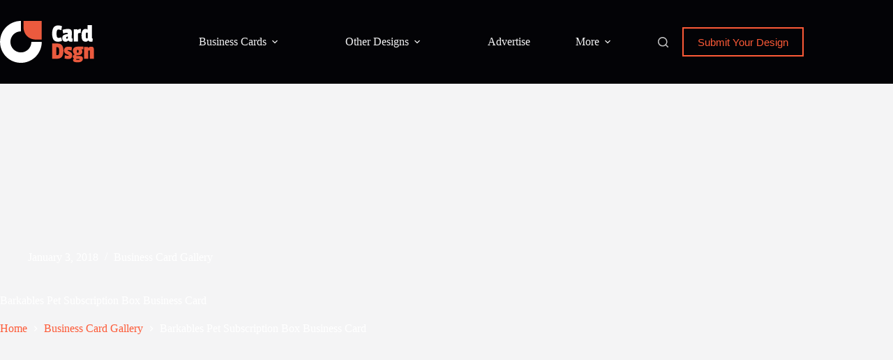

--- FILE ---
content_type: text/html; charset=UTF-8
request_url: https://www.carddsgn.com/barkables-business-card/
body_size: 20448
content:
<!doctype html>
<html lang="en-US" prefix="og: https://ogp.me/ns#">
<head>
	
	<meta charset="UTF-8">
	<meta name="viewport" content="width=device-width, initial-scale=1, maximum-scale=5, viewport-fit=cover">
	<link rel="profile" href="https://gmpg.org/xfn/11">

	
<!-- Search Engine Optimization by Rank Math - https://rankmath.com/ -->
<title>Barkables Pet Subscription Box Business Card - World&#039;s No.1 Business Card Directory</title>
<meta name="description" content="Dmitry Zhelnov designed these business cards for Barkables, a monthly subscription box service which provides healthy treats for dogs."/>
<meta name="robots" content="follow, index, max-snippet:-1, max-video-preview:-1, max-image-preview:large"/>
<link rel="canonical" href="https://www.carddsgn.com/barkables-business-card/" />
<meta property="og:locale" content="en_US" />
<meta property="og:type" content="article" />
<meta property="og:title" content="Barkables Pet Subscription Box Business Card - World&#039;s No.1 Business Card Directory" />
<meta property="og:description" content="Dmitry Zhelnov designed these business cards for Barkables, a monthly subscription box service which provides healthy treats for dogs." />
<meta property="og:url" content="https://www.carddsgn.com/barkables-business-card/" />
<meta property="og:site_name" content="CardDsgn" />
<meta property="article:publisher" content="https://www.facebook.com/carddsgncom" />
<meta property="article:tag" content="Animal Illustration Business Cards" />
<meta property="article:tag" content="Animal/Zoo/Pets Business Cards" />
<meta property="article:tag" content="Business Card with Stamp/Wax Stamp/Seal" />
<meta property="article:tag" content="Business Cards with Illustration" />
<meta property="article:tag" content="Dmitry Zhelnov" />
<meta property="article:tag" content="Heart Shape/Symbol Business Cards" />
<meta property="article:tag" content="logo" />
<meta property="article:tag" content="Mascot Business Cards" />
<meta property="article:section" content="Business Card Gallery" />
<meta property="og:updated_time" content="2023-04-14T11:20:29-06:00" />
<meta property="og:image" content="https://www.carddsgn.com/wp-content/uploads/2018/01/Barkables-pet-box-business-cards.jpg" />
<meta property="og:image:secure_url" content="https://www.carddsgn.com/wp-content/uploads/2018/01/Barkables-pet-box-business-cards.jpg" />
<meta property="og:image:alt" content="Barkables Pet Subscription Box Business Card" />
<meta property="article:published_time" content="2018-01-03T00:10:30-07:00" />
<meta property="article:modified_time" content="2023-04-14T11:20:29-06:00" />
<meta name="twitter:card" content="summary_large_image" />
<meta name="twitter:title" content="Barkables Pet Subscription Box Business Card - World&#039;s No.1 Business Card Directory" />
<meta name="twitter:description" content="Dmitry Zhelnov designed these business cards for Barkables, a monthly subscription box service which provides healthy treats for dogs." />
<meta name="twitter:site" content="@carddsgn" />
<meta name="twitter:creator" content="@carddsgn" />
<meta name="twitter:image" content="https://www.carddsgn.com/wp-content/uploads/2018/01/Barkables-pet-box-business-cards.jpg" />
<meta name="twitter:label1" content="Written by" />
<meta name="twitter:data1" content="Jennifer Wong" />
<meta name="twitter:label2" content="Time to read" />
<meta name="twitter:data2" content="Less than a minute" />
<script type="application/ld+json" class="rank-math-schema">{"@context":"https://schema.org","@graph":[{"@type":"Organization","@id":"https://www.carddsgn.com/#organization","name":"CardDsgn","url":"https://www.carddsgn.com","sameAs":["https://www.facebook.com/carddsgncom","https://twitter.com/carddsgn","https://www.instagram.com/carddsgn/","https://www.pinterest.com/carddsgn/","https://www.youtube.com/@carddsgn","https://tiktok.com/@carddsgn"],"logo":{"@type":"ImageObject","@id":"https://www.carddsgn.com/#logo","url":"https://www.carddsgn.com/wp-content/uploads/2021/11/carddsgn_Logo_Clear.png","contentUrl":"https://www.carddsgn.com/wp-content/uploads/2021/11/carddsgn_Logo_Clear.png","caption":"CardDsgn","inLanguage":"en-US"}},{"@type":"WebSite","@id":"https://www.carddsgn.com/#website","url":"https://www.carddsgn.com","name":"CardDsgn","publisher":{"@id":"https://www.carddsgn.com/#organization"},"inLanguage":"en-US"},{"@type":"ImageObject","@id":"https://i0.wp.com/www.carddsgn.com/wp-content/uploads/2018/01/Barkables-pet-box-business-cards.jpg?fit=%2C&amp;ssl=1","url":"https://i0.wp.com/www.carddsgn.com/wp-content/uploads/2018/01/Barkables-pet-box-business-cards.jpg?fit=%2C&amp;ssl=1","width":"200","height":"200","inLanguage":"en-US"},{"@type":"BreadcrumbList","@id":"https://www.carddsgn.com/barkables-business-card/#breadcrumb","itemListElement":[{"@type":"ListItem","position":"1","item":{"@id":"https://www.carddsgn.com","name":"Home"}},{"@type":"ListItem","position":"2","item":{"@id":"https://www.carddsgn.com/barkables-business-card/","name":"Barkables Pet Subscription Box Business Card"}}]},{"@type":"WebPage","@id":"https://www.carddsgn.com/barkables-business-card/#webpage","url":"https://www.carddsgn.com/barkables-business-card/","name":"Barkables Pet Subscription Box Business Card - World&#039;s No.1 Business Card Directory","datePublished":"2018-01-03T00:10:30-07:00","dateModified":"2023-04-14T11:20:29-06:00","isPartOf":{"@id":"https://www.carddsgn.com/#website"},"primaryImageOfPage":{"@id":"https://i0.wp.com/www.carddsgn.com/wp-content/uploads/2018/01/Barkables-pet-box-business-cards.jpg?fit=%2C&amp;ssl=1"},"inLanguage":"en-US","breadcrumb":{"@id":"https://www.carddsgn.com/barkables-business-card/#breadcrumb"}},{"@type":"Person","@id":"https://www.carddsgn.com/author/cj-lee/","name":"Jennifer Wong","url":"https://www.carddsgn.com/author/cj-lee/","image":{"@type":"ImageObject","@id":"https://secure.gravatar.com/avatar/326014b39bcad091b8aad1f71ebedfffb89b9b7424eddd1ee2ec6ca8941582fe?s=96&amp;d=retro&amp;r=g","url":"https://secure.gravatar.com/avatar/326014b39bcad091b8aad1f71ebedfffb89b9b7424eddd1ee2ec6ca8941582fe?s=96&amp;d=retro&amp;r=g","caption":"Jennifer Wong","inLanguage":"en-US"},"worksFor":{"@id":"https://www.carddsgn.com/#organization"}},{"@type":"Article","headline":"Barkables Pet Subscription Box Business Card - World&#039;s No.1 Business Card Directory","datePublished":"2018-01-03T00:10:30-07:00","dateModified":"2023-04-14T11:20:29-06:00","author":{"@id":"https://www.carddsgn.com/author/cj-lee/","name":"Jennifer Wong"},"publisher":{"@id":"https://www.carddsgn.com/#organization"},"description":"Dmitry Zhelnov designed these business cards for Barkables, a monthly subscription box service which provides healthy treats for dogs.","name":"Barkables Pet Subscription Box Business Card - World&#039;s No.1 Business Card Directory","@id":"https://www.carddsgn.com/barkables-business-card/#richSnippet","isPartOf":{"@id":"https://www.carddsgn.com/barkables-business-card/#webpage"},"image":{"@id":"https://i0.wp.com/www.carddsgn.com/wp-content/uploads/2018/01/Barkables-pet-box-business-cards.jpg?fit=%2C&amp;ssl=1"},"inLanguage":"en-US","mainEntityOfPage":{"@id":"https://www.carddsgn.com/barkables-business-card/#webpage"}}]}</script>
<!-- /Rank Math WordPress SEO plugin -->

<link rel='dns-prefetch' href='//stats.wp.com' />
<link rel='dns-prefetch' href='//fonts.googleapis.com' />
<link rel='dns-prefetch' href='//www.googletagmanager.com' />
<link rel='preconnect' href='//i0.wp.com' />
<link rel='preconnect' href='//c0.wp.com' />
<link rel="alternate" type="application/rss+xml" title="World&#039;s No.1 Design Directory &raquo; Feed" href="https://www.carddsgn.com/feed/" />
<link rel="alternate" type="application/rss+xml" title="World&#039;s No.1 Design Directory &raquo; Comments Feed" href="https://www.carddsgn.com/comments/feed/" />
<link rel="alternate" type="application/rss+xml" title="World&#039;s No.1 Design Directory &raquo; Barkables Pet Subscription Box Business Card Comments Feed" href="https://www.carddsgn.com/barkables-business-card/feed/" />
<link rel="alternate" title="oEmbed (JSON)" type="application/json+oembed" href="https://www.carddsgn.com/wp-json/oembed/1.0/embed?url=https%3A%2F%2Fwww.carddsgn.com%2Fbarkables-business-card%2F" />
<link rel="alternate" title="oEmbed (XML)" type="text/xml+oembed" href="https://www.carddsgn.com/wp-json/oembed/1.0/embed?url=https%3A%2F%2Fwww.carddsgn.com%2Fbarkables-business-card%2F&#038;format=xml" />
<style id='wp-img-auto-sizes-contain-inline-css'>
img:is([sizes=auto i],[sizes^="auto," i]){contain-intrinsic-size:3000px 1500px}
/*# sourceURL=wp-img-auto-sizes-contain-inline-css */
</style>
<link rel='stylesheet' id='blocksy-dynamic-global-css' href='https://www.carddsgn.com/wp-content/uploads/blocksy/css/global.css?ver=51624' media='all' />
<link rel='stylesheet' id='wp-block-library-css' href='https://c0.wp.com/c/6.9/wp-includes/css/dist/block-library/style.min.css' media='all' />
<link rel='stylesheet' id='a-z-listing-block-css' href='https://www.carddsgn.com/wp-content/plugins/a-z-listing/css/a-z-listing-default.css?ver=4.3.1' media='all' />
<link rel='stylesheet' id='ugb-style-css-v2-css' href='https://www.carddsgn.com/wp-content/plugins/stackable-ultimate-gutenberg-blocks/dist/deprecated/frontend_blocks_deprecated_v2.css?ver=3.19.6' media='all' />
<style id='ugb-style-css-v2-inline-css'>
:root {--stk-block-width-default-detected: 1290px;}
:root {
			--content-width: 1290px;
		}
/*# sourceURL=ugb-style-css-v2-inline-css */
</style>
<style id='global-styles-inline-css'>
:root{--wp--preset--aspect-ratio--square: 1;--wp--preset--aspect-ratio--4-3: 4/3;--wp--preset--aspect-ratio--3-4: 3/4;--wp--preset--aspect-ratio--3-2: 3/2;--wp--preset--aspect-ratio--2-3: 2/3;--wp--preset--aspect-ratio--16-9: 16/9;--wp--preset--aspect-ratio--9-16: 9/16;--wp--preset--color--black: #000000;--wp--preset--color--cyan-bluish-gray: #abb8c3;--wp--preset--color--white: #ffffff;--wp--preset--color--pale-pink: #f78da7;--wp--preset--color--vivid-red: #cf2e2e;--wp--preset--color--luminous-vivid-orange: #ff6900;--wp--preset--color--luminous-vivid-amber: #fcb900;--wp--preset--color--light-green-cyan: #7bdcb5;--wp--preset--color--vivid-green-cyan: #00d084;--wp--preset--color--pale-cyan-blue: #8ed1fc;--wp--preset--color--vivid-cyan-blue: #0693e3;--wp--preset--color--vivid-purple: #9b51e0;--wp--preset--color--palette-color-1: var(--theme-palette-color-1, #fd5a37);--wp--preset--color--palette-color-2: var(--theme-palette-color-2, #e33812);--wp--preset--color--palette-color-3: var(--theme-palette-color-3, #70707e);--wp--preset--color--palette-color-4: var(--theme-palette-color-4, #030306);--wp--preset--color--palette-color-5: var(--theme-palette-color-5, #DFDFE2);--wp--preset--color--palette-color-6: var(--theme-palette-color-6, #F4F4F5);--wp--preset--color--palette-color-7: var(--theme-palette-color-7, #FBFBFB);--wp--preset--color--palette-color-8: var(--theme-palette-color-8, #ffffff);--wp--preset--gradient--vivid-cyan-blue-to-vivid-purple: linear-gradient(135deg,rgb(6,147,227) 0%,rgb(155,81,224) 100%);--wp--preset--gradient--light-green-cyan-to-vivid-green-cyan: linear-gradient(135deg,rgb(122,220,180) 0%,rgb(0,208,130) 100%);--wp--preset--gradient--luminous-vivid-amber-to-luminous-vivid-orange: linear-gradient(135deg,rgb(252,185,0) 0%,rgb(255,105,0) 100%);--wp--preset--gradient--luminous-vivid-orange-to-vivid-red: linear-gradient(135deg,rgb(255,105,0) 0%,rgb(207,46,46) 100%);--wp--preset--gradient--very-light-gray-to-cyan-bluish-gray: linear-gradient(135deg,rgb(238,238,238) 0%,rgb(169,184,195) 100%);--wp--preset--gradient--cool-to-warm-spectrum: linear-gradient(135deg,rgb(74,234,220) 0%,rgb(151,120,209) 20%,rgb(207,42,186) 40%,rgb(238,44,130) 60%,rgb(251,105,98) 80%,rgb(254,248,76) 100%);--wp--preset--gradient--blush-light-purple: linear-gradient(135deg,rgb(255,206,236) 0%,rgb(152,150,240) 100%);--wp--preset--gradient--blush-bordeaux: linear-gradient(135deg,rgb(254,205,165) 0%,rgb(254,45,45) 50%,rgb(107,0,62) 100%);--wp--preset--gradient--luminous-dusk: linear-gradient(135deg,rgb(255,203,112) 0%,rgb(199,81,192) 50%,rgb(65,88,208) 100%);--wp--preset--gradient--pale-ocean: linear-gradient(135deg,rgb(255,245,203) 0%,rgb(182,227,212) 50%,rgb(51,167,181) 100%);--wp--preset--gradient--electric-grass: linear-gradient(135deg,rgb(202,248,128) 0%,rgb(113,206,126) 100%);--wp--preset--gradient--midnight: linear-gradient(135deg,rgb(2,3,129) 0%,rgb(40,116,252) 100%);--wp--preset--gradient--juicy-peach: linear-gradient(to right, #ffecd2 0%, #fcb69f 100%);--wp--preset--gradient--young-passion: linear-gradient(to right, #ff8177 0%, #ff867a 0%, #ff8c7f 21%, #f99185 52%, #cf556c 78%, #b12a5b 100%);--wp--preset--gradient--true-sunset: linear-gradient(to right, #fa709a 0%, #fee140 100%);--wp--preset--gradient--morpheus-den: linear-gradient(to top, #30cfd0 0%, #330867 100%);--wp--preset--gradient--plum-plate: linear-gradient(135deg, #667eea 0%, #764ba2 100%);--wp--preset--gradient--aqua-splash: linear-gradient(15deg, #13547a 0%, #80d0c7 100%);--wp--preset--gradient--love-kiss: linear-gradient(to top, #ff0844 0%, #ffb199 100%);--wp--preset--gradient--new-retrowave: linear-gradient(to top, #3b41c5 0%, #a981bb 49%, #ffc8a9 100%);--wp--preset--gradient--plum-bath: linear-gradient(to top, #cc208e 0%, #6713d2 100%);--wp--preset--gradient--high-flight: linear-gradient(to right, #0acffe 0%, #495aff 100%);--wp--preset--gradient--teen-party: linear-gradient(-225deg, #FF057C 0%, #8D0B93 50%, #321575 100%);--wp--preset--gradient--fabled-sunset: linear-gradient(-225deg, #231557 0%, #44107A 29%, #FF1361 67%, #FFF800 100%);--wp--preset--gradient--arielle-smile: radial-gradient(circle 248px at center, #16d9e3 0%, #30c7ec 47%, #46aef7 100%);--wp--preset--gradient--itmeo-branding: linear-gradient(180deg, #2af598 0%, #009efd 100%);--wp--preset--gradient--deep-blue: linear-gradient(to right, #6a11cb 0%, #2575fc 100%);--wp--preset--gradient--strong-bliss: linear-gradient(to right, #f78ca0 0%, #f9748f 19%, #fd868c 60%, #fe9a8b 100%);--wp--preset--gradient--sweet-period: linear-gradient(to top, #3f51b1 0%, #5a55ae 13%, #7b5fac 25%, #8f6aae 38%, #a86aa4 50%, #cc6b8e 62%, #f18271 75%, #f3a469 87%, #f7c978 100%);--wp--preset--gradient--purple-division: linear-gradient(to top, #7028e4 0%, #e5b2ca 100%);--wp--preset--gradient--cold-evening: linear-gradient(to top, #0c3483 0%, #a2b6df 100%, #6b8cce 100%, #a2b6df 100%);--wp--preset--gradient--mountain-rock: linear-gradient(to right, #868f96 0%, #596164 100%);--wp--preset--gradient--desert-hump: linear-gradient(to top, #c79081 0%, #dfa579 100%);--wp--preset--gradient--ethernal-constance: linear-gradient(to top, #09203f 0%, #537895 100%);--wp--preset--gradient--happy-memories: linear-gradient(-60deg, #ff5858 0%, #f09819 100%);--wp--preset--gradient--grown-early: linear-gradient(to top, #0ba360 0%, #3cba92 100%);--wp--preset--gradient--morning-salad: linear-gradient(-225deg, #B7F8DB 0%, #50A7C2 100%);--wp--preset--gradient--night-call: linear-gradient(-225deg, #AC32E4 0%, #7918F2 48%, #4801FF 100%);--wp--preset--gradient--mind-crawl: linear-gradient(-225deg, #473B7B 0%, #3584A7 51%, #30D2BE 100%);--wp--preset--gradient--angel-care: linear-gradient(-225deg, #FFE29F 0%, #FFA99F 48%, #FF719A 100%);--wp--preset--gradient--juicy-cake: linear-gradient(to top, #e14fad 0%, #f9d423 100%);--wp--preset--gradient--rich-metal: linear-gradient(to right, #d7d2cc 0%, #304352 100%);--wp--preset--gradient--mole-hall: linear-gradient(-20deg, #616161 0%, #9bc5c3 100%);--wp--preset--gradient--cloudy-knoxville: linear-gradient(120deg, #fdfbfb 0%, #ebedee 100%);--wp--preset--gradient--soft-grass: linear-gradient(to top, #c1dfc4 0%, #deecdd 100%);--wp--preset--gradient--saint-petersburg: linear-gradient(135deg, #f5f7fa 0%, #c3cfe2 100%);--wp--preset--gradient--everlasting-sky: linear-gradient(135deg, #fdfcfb 0%, #e2d1c3 100%);--wp--preset--gradient--kind-steel: linear-gradient(-20deg, #e9defa 0%, #fbfcdb 100%);--wp--preset--gradient--over-sun: linear-gradient(60deg, #abecd6 0%, #fbed96 100%);--wp--preset--gradient--premium-white: linear-gradient(to top, #d5d4d0 0%, #d5d4d0 1%, #eeeeec 31%, #efeeec 75%, #e9e9e7 100%);--wp--preset--gradient--clean-mirror: linear-gradient(45deg, #93a5cf 0%, #e4efe9 100%);--wp--preset--gradient--wild-apple: linear-gradient(to top, #d299c2 0%, #fef9d7 100%);--wp--preset--gradient--snow-again: linear-gradient(to top, #e6e9f0 0%, #eef1f5 100%);--wp--preset--gradient--confident-cloud: linear-gradient(to top, #dad4ec 0%, #dad4ec 1%, #f3e7e9 100%);--wp--preset--gradient--glass-water: linear-gradient(to top, #dfe9f3 0%, white 100%);--wp--preset--gradient--perfect-white: linear-gradient(-225deg, #E3FDF5 0%, #FFE6FA 100%);--wp--preset--font-size--small: 13px;--wp--preset--font-size--medium: 20px;--wp--preset--font-size--large: clamp(22px, 1.375rem + ((1vw - 3.2px) * 0.625), 30px);--wp--preset--font-size--x-large: clamp(30px, 1.875rem + ((1vw - 3.2px) * 1.563), 50px);--wp--preset--font-size--xx-large: clamp(45px, 2.813rem + ((1vw - 3.2px) * 2.734), 80px);--wp--preset--spacing--20: 0.44rem;--wp--preset--spacing--30: 0.67rem;--wp--preset--spacing--40: 1rem;--wp--preset--spacing--50: 1.5rem;--wp--preset--spacing--60: 2.25rem;--wp--preset--spacing--70: 3.38rem;--wp--preset--spacing--80: 5.06rem;--wp--preset--shadow--natural: 6px 6px 9px rgba(0, 0, 0, 0.2);--wp--preset--shadow--deep: 12px 12px 50px rgba(0, 0, 0, 0.4);--wp--preset--shadow--sharp: 6px 6px 0px rgba(0, 0, 0, 0.2);--wp--preset--shadow--outlined: 6px 6px 0px -3px rgb(255, 255, 255), 6px 6px rgb(0, 0, 0);--wp--preset--shadow--crisp: 6px 6px 0px rgb(0, 0, 0);}:root { --wp--style--global--content-size: var(--theme-block-max-width);--wp--style--global--wide-size: var(--theme-block-wide-max-width); }:where(body) { margin: 0; }.wp-site-blocks > .alignleft { float: left; margin-right: 2em; }.wp-site-blocks > .alignright { float: right; margin-left: 2em; }.wp-site-blocks > .aligncenter { justify-content: center; margin-left: auto; margin-right: auto; }:where(.wp-site-blocks) > * { margin-block-start: var(--theme-content-spacing); margin-block-end: 0; }:where(.wp-site-blocks) > :first-child { margin-block-start: 0; }:where(.wp-site-blocks) > :last-child { margin-block-end: 0; }:root { --wp--style--block-gap: var(--theme-content-spacing); }:root :where(.is-layout-flow) > :first-child{margin-block-start: 0;}:root :where(.is-layout-flow) > :last-child{margin-block-end: 0;}:root :where(.is-layout-flow) > *{margin-block-start: var(--theme-content-spacing);margin-block-end: 0;}:root :where(.is-layout-constrained) > :first-child{margin-block-start: 0;}:root :where(.is-layout-constrained) > :last-child{margin-block-end: 0;}:root :where(.is-layout-constrained) > *{margin-block-start: var(--theme-content-spacing);margin-block-end: 0;}:root :where(.is-layout-flex){gap: var(--theme-content-spacing);}:root :where(.is-layout-grid){gap: var(--theme-content-spacing);}.is-layout-flow > .alignleft{float: left;margin-inline-start: 0;margin-inline-end: 2em;}.is-layout-flow > .alignright{float: right;margin-inline-start: 2em;margin-inline-end: 0;}.is-layout-flow > .aligncenter{margin-left: auto !important;margin-right: auto !important;}.is-layout-constrained > .alignleft{float: left;margin-inline-start: 0;margin-inline-end: 2em;}.is-layout-constrained > .alignright{float: right;margin-inline-start: 2em;margin-inline-end: 0;}.is-layout-constrained > .aligncenter{margin-left: auto !important;margin-right: auto !important;}.is-layout-constrained > :where(:not(.alignleft):not(.alignright):not(.alignfull)){max-width: var(--wp--style--global--content-size);margin-left: auto !important;margin-right: auto !important;}.is-layout-constrained > .alignwide{max-width: var(--wp--style--global--wide-size);}body .is-layout-flex{display: flex;}.is-layout-flex{flex-wrap: wrap;align-items: center;}.is-layout-flex > :is(*, div){margin: 0;}body .is-layout-grid{display: grid;}.is-layout-grid > :is(*, div){margin: 0;}body{padding-top: 0px;padding-right: 0px;padding-bottom: 0px;padding-left: 0px;}:root :where(.wp-element-button, .wp-block-button__link){font-style: inherit;font-weight: inherit;letter-spacing: inherit;text-transform: inherit;}.has-black-color{color: var(--wp--preset--color--black) !important;}.has-cyan-bluish-gray-color{color: var(--wp--preset--color--cyan-bluish-gray) !important;}.has-white-color{color: var(--wp--preset--color--white) !important;}.has-pale-pink-color{color: var(--wp--preset--color--pale-pink) !important;}.has-vivid-red-color{color: var(--wp--preset--color--vivid-red) !important;}.has-luminous-vivid-orange-color{color: var(--wp--preset--color--luminous-vivid-orange) !important;}.has-luminous-vivid-amber-color{color: var(--wp--preset--color--luminous-vivid-amber) !important;}.has-light-green-cyan-color{color: var(--wp--preset--color--light-green-cyan) !important;}.has-vivid-green-cyan-color{color: var(--wp--preset--color--vivid-green-cyan) !important;}.has-pale-cyan-blue-color{color: var(--wp--preset--color--pale-cyan-blue) !important;}.has-vivid-cyan-blue-color{color: var(--wp--preset--color--vivid-cyan-blue) !important;}.has-vivid-purple-color{color: var(--wp--preset--color--vivid-purple) !important;}.has-palette-color-1-color{color: var(--wp--preset--color--palette-color-1) !important;}.has-palette-color-2-color{color: var(--wp--preset--color--palette-color-2) !important;}.has-palette-color-3-color{color: var(--wp--preset--color--palette-color-3) !important;}.has-palette-color-4-color{color: var(--wp--preset--color--palette-color-4) !important;}.has-palette-color-5-color{color: var(--wp--preset--color--palette-color-5) !important;}.has-palette-color-6-color{color: var(--wp--preset--color--palette-color-6) !important;}.has-palette-color-7-color{color: var(--wp--preset--color--palette-color-7) !important;}.has-palette-color-8-color{color: var(--wp--preset--color--palette-color-8) !important;}.has-black-background-color{background-color: var(--wp--preset--color--black) !important;}.has-cyan-bluish-gray-background-color{background-color: var(--wp--preset--color--cyan-bluish-gray) !important;}.has-white-background-color{background-color: var(--wp--preset--color--white) !important;}.has-pale-pink-background-color{background-color: var(--wp--preset--color--pale-pink) !important;}.has-vivid-red-background-color{background-color: var(--wp--preset--color--vivid-red) !important;}.has-luminous-vivid-orange-background-color{background-color: var(--wp--preset--color--luminous-vivid-orange) !important;}.has-luminous-vivid-amber-background-color{background-color: var(--wp--preset--color--luminous-vivid-amber) !important;}.has-light-green-cyan-background-color{background-color: var(--wp--preset--color--light-green-cyan) !important;}.has-vivid-green-cyan-background-color{background-color: var(--wp--preset--color--vivid-green-cyan) !important;}.has-pale-cyan-blue-background-color{background-color: var(--wp--preset--color--pale-cyan-blue) !important;}.has-vivid-cyan-blue-background-color{background-color: var(--wp--preset--color--vivid-cyan-blue) !important;}.has-vivid-purple-background-color{background-color: var(--wp--preset--color--vivid-purple) !important;}.has-palette-color-1-background-color{background-color: var(--wp--preset--color--palette-color-1) !important;}.has-palette-color-2-background-color{background-color: var(--wp--preset--color--palette-color-2) !important;}.has-palette-color-3-background-color{background-color: var(--wp--preset--color--palette-color-3) !important;}.has-palette-color-4-background-color{background-color: var(--wp--preset--color--palette-color-4) !important;}.has-palette-color-5-background-color{background-color: var(--wp--preset--color--palette-color-5) !important;}.has-palette-color-6-background-color{background-color: var(--wp--preset--color--palette-color-6) !important;}.has-palette-color-7-background-color{background-color: var(--wp--preset--color--palette-color-7) !important;}.has-palette-color-8-background-color{background-color: var(--wp--preset--color--palette-color-8) !important;}.has-black-border-color{border-color: var(--wp--preset--color--black) !important;}.has-cyan-bluish-gray-border-color{border-color: var(--wp--preset--color--cyan-bluish-gray) !important;}.has-white-border-color{border-color: var(--wp--preset--color--white) !important;}.has-pale-pink-border-color{border-color: var(--wp--preset--color--pale-pink) !important;}.has-vivid-red-border-color{border-color: var(--wp--preset--color--vivid-red) !important;}.has-luminous-vivid-orange-border-color{border-color: var(--wp--preset--color--luminous-vivid-orange) !important;}.has-luminous-vivid-amber-border-color{border-color: var(--wp--preset--color--luminous-vivid-amber) !important;}.has-light-green-cyan-border-color{border-color: var(--wp--preset--color--light-green-cyan) !important;}.has-vivid-green-cyan-border-color{border-color: var(--wp--preset--color--vivid-green-cyan) !important;}.has-pale-cyan-blue-border-color{border-color: var(--wp--preset--color--pale-cyan-blue) !important;}.has-vivid-cyan-blue-border-color{border-color: var(--wp--preset--color--vivid-cyan-blue) !important;}.has-vivid-purple-border-color{border-color: var(--wp--preset--color--vivid-purple) !important;}.has-palette-color-1-border-color{border-color: var(--wp--preset--color--palette-color-1) !important;}.has-palette-color-2-border-color{border-color: var(--wp--preset--color--palette-color-2) !important;}.has-palette-color-3-border-color{border-color: var(--wp--preset--color--palette-color-3) !important;}.has-palette-color-4-border-color{border-color: var(--wp--preset--color--palette-color-4) !important;}.has-palette-color-5-border-color{border-color: var(--wp--preset--color--palette-color-5) !important;}.has-palette-color-6-border-color{border-color: var(--wp--preset--color--palette-color-6) !important;}.has-palette-color-7-border-color{border-color: var(--wp--preset--color--palette-color-7) !important;}.has-palette-color-8-border-color{border-color: var(--wp--preset--color--palette-color-8) !important;}.has-vivid-cyan-blue-to-vivid-purple-gradient-background{background: var(--wp--preset--gradient--vivid-cyan-blue-to-vivid-purple) !important;}.has-light-green-cyan-to-vivid-green-cyan-gradient-background{background: var(--wp--preset--gradient--light-green-cyan-to-vivid-green-cyan) !important;}.has-luminous-vivid-amber-to-luminous-vivid-orange-gradient-background{background: var(--wp--preset--gradient--luminous-vivid-amber-to-luminous-vivid-orange) !important;}.has-luminous-vivid-orange-to-vivid-red-gradient-background{background: var(--wp--preset--gradient--luminous-vivid-orange-to-vivid-red) !important;}.has-very-light-gray-to-cyan-bluish-gray-gradient-background{background: var(--wp--preset--gradient--very-light-gray-to-cyan-bluish-gray) !important;}.has-cool-to-warm-spectrum-gradient-background{background: var(--wp--preset--gradient--cool-to-warm-spectrum) !important;}.has-blush-light-purple-gradient-background{background: var(--wp--preset--gradient--blush-light-purple) !important;}.has-blush-bordeaux-gradient-background{background: var(--wp--preset--gradient--blush-bordeaux) !important;}.has-luminous-dusk-gradient-background{background: var(--wp--preset--gradient--luminous-dusk) !important;}.has-pale-ocean-gradient-background{background: var(--wp--preset--gradient--pale-ocean) !important;}.has-electric-grass-gradient-background{background: var(--wp--preset--gradient--electric-grass) !important;}.has-midnight-gradient-background{background: var(--wp--preset--gradient--midnight) !important;}.has-juicy-peach-gradient-background{background: var(--wp--preset--gradient--juicy-peach) !important;}.has-young-passion-gradient-background{background: var(--wp--preset--gradient--young-passion) !important;}.has-true-sunset-gradient-background{background: var(--wp--preset--gradient--true-sunset) !important;}.has-morpheus-den-gradient-background{background: var(--wp--preset--gradient--morpheus-den) !important;}.has-plum-plate-gradient-background{background: var(--wp--preset--gradient--plum-plate) !important;}.has-aqua-splash-gradient-background{background: var(--wp--preset--gradient--aqua-splash) !important;}.has-love-kiss-gradient-background{background: var(--wp--preset--gradient--love-kiss) !important;}.has-new-retrowave-gradient-background{background: var(--wp--preset--gradient--new-retrowave) !important;}.has-plum-bath-gradient-background{background: var(--wp--preset--gradient--plum-bath) !important;}.has-high-flight-gradient-background{background: var(--wp--preset--gradient--high-flight) !important;}.has-teen-party-gradient-background{background: var(--wp--preset--gradient--teen-party) !important;}.has-fabled-sunset-gradient-background{background: var(--wp--preset--gradient--fabled-sunset) !important;}.has-arielle-smile-gradient-background{background: var(--wp--preset--gradient--arielle-smile) !important;}.has-itmeo-branding-gradient-background{background: var(--wp--preset--gradient--itmeo-branding) !important;}.has-deep-blue-gradient-background{background: var(--wp--preset--gradient--deep-blue) !important;}.has-strong-bliss-gradient-background{background: var(--wp--preset--gradient--strong-bliss) !important;}.has-sweet-period-gradient-background{background: var(--wp--preset--gradient--sweet-period) !important;}.has-purple-division-gradient-background{background: var(--wp--preset--gradient--purple-division) !important;}.has-cold-evening-gradient-background{background: var(--wp--preset--gradient--cold-evening) !important;}.has-mountain-rock-gradient-background{background: var(--wp--preset--gradient--mountain-rock) !important;}.has-desert-hump-gradient-background{background: var(--wp--preset--gradient--desert-hump) !important;}.has-ethernal-constance-gradient-background{background: var(--wp--preset--gradient--ethernal-constance) !important;}.has-happy-memories-gradient-background{background: var(--wp--preset--gradient--happy-memories) !important;}.has-grown-early-gradient-background{background: var(--wp--preset--gradient--grown-early) !important;}.has-morning-salad-gradient-background{background: var(--wp--preset--gradient--morning-salad) !important;}.has-night-call-gradient-background{background: var(--wp--preset--gradient--night-call) !important;}.has-mind-crawl-gradient-background{background: var(--wp--preset--gradient--mind-crawl) !important;}.has-angel-care-gradient-background{background: var(--wp--preset--gradient--angel-care) !important;}.has-juicy-cake-gradient-background{background: var(--wp--preset--gradient--juicy-cake) !important;}.has-rich-metal-gradient-background{background: var(--wp--preset--gradient--rich-metal) !important;}.has-mole-hall-gradient-background{background: var(--wp--preset--gradient--mole-hall) !important;}.has-cloudy-knoxville-gradient-background{background: var(--wp--preset--gradient--cloudy-knoxville) !important;}.has-soft-grass-gradient-background{background: var(--wp--preset--gradient--soft-grass) !important;}.has-saint-petersburg-gradient-background{background: var(--wp--preset--gradient--saint-petersburg) !important;}.has-everlasting-sky-gradient-background{background: var(--wp--preset--gradient--everlasting-sky) !important;}.has-kind-steel-gradient-background{background: var(--wp--preset--gradient--kind-steel) !important;}.has-over-sun-gradient-background{background: var(--wp--preset--gradient--over-sun) !important;}.has-premium-white-gradient-background{background: var(--wp--preset--gradient--premium-white) !important;}.has-clean-mirror-gradient-background{background: var(--wp--preset--gradient--clean-mirror) !important;}.has-wild-apple-gradient-background{background: var(--wp--preset--gradient--wild-apple) !important;}.has-snow-again-gradient-background{background: var(--wp--preset--gradient--snow-again) !important;}.has-confident-cloud-gradient-background{background: var(--wp--preset--gradient--confident-cloud) !important;}.has-glass-water-gradient-background{background: var(--wp--preset--gradient--glass-water) !important;}.has-perfect-white-gradient-background{background: var(--wp--preset--gradient--perfect-white) !important;}.has-small-font-size{font-size: var(--wp--preset--font-size--small) !important;}.has-medium-font-size{font-size: var(--wp--preset--font-size--medium) !important;}.has-large-font-size{font-size: var(--wp--preset--font-size--large) !important;}.has-x-large-font-size{font-size: var(--wp--preset--font-size--x-large) !important;}.has-xx-large-font-size{font-size: var(--wp--preset--font-size--xx-large) !important;}
:root :where(.wp-block-pullquote){font-size: clamp(0.984em, 0.984rem + ((1vw - 0.2em) * 0.645), 1.5em);line-height: 1.6;}
/*# sourceURL=global-styles-inline-css */
</style>
<link rel='stylesheet' id='wpa-css-css' href='https://www.carddsgn.com/wp-content/plugins/honeypot/includes/css/wpa.css?ver=2.3.04' media='all' />
<link rel='stylesheet' id='parent-style-css' href='https://www.carddsgn.com/wp-content/themes/blocksy/style.css?ver=6.9' media='all' />
<link rel='stylesheet' id='blocksy-fonts-font-source-google-css' href='https://fonts.googleapis.com/css2?family=Yeseva%20One:wght@400&#038;display=swap' media='all' />
<link rel='stylesheet' id='ct-main-styles-css' href='https://www.carddsgn.com/wp-content/themes/blocksy/static/bundle/main.min.css?ver=2.1.25' media='all' />
<link rel='stylesheet' id='ct-page-title-styles-css' href='https://www.carddsgn.com/wp-content/themes/blocksy/static/bundle/page-title.min.css?ver=2.1.25' media='all' />
<link rel='stylesheet' id='ct-sidebar-styles-css' href='https://www.carddsgn.com/wp-content/themes/blocksy/static/bundle/sidebar.min.css?ver=2.1.25' media='all' />
<link rel='stylesheet' id='ct-comments-styles-css' href='https://www.carddsgn.com/wp-content/themes/blocksy/static/bundle/comments.min.css?ver=2.1.25' media='all' />
<link rel='stylesheet' id='ct-author-box-styles-css' href='https://www.carddsgn.com/wp-content/themes/blocksy/static/bundle/author-box.min.css?ver=2.1.25' media='all' />
<link rel='stylesheet' id='ct-stackable-styles-css' href='https://www.carddsgn.com/wp-content/themes/blocksy/static/bundle/stackable.min.css?ver=2.1.25' media='all' />
<link rel='stylesheet' id='ct-wpforms-styles-css' href='https://www.carddsgn.com/wp-content/themes/blocksy/static/bundle/wpforms.min.css?ver=2.1.25' media='all' />
<link rel='stylesheet' id='dashicons-css' href='https://c0.wp.com/c/6.9/wp-includes/css/dashicons.min.css' media='all' />
<link rel='stylesheet' id='a-z-listing-css' href='https://www.carddsgn.com/wp-content/plugins/a-z-listing/css/a-z-listing-default.css?ver=4.3.1' media='all' />
<link rel='stylesheet' id='blocksy-companion-header-account-styles-css' href='https://www.carddsgn.com/wp-content/plugins/blocksy-companion/static/bundle/header-account.min.css?ver=2.1.25' media='all' />
<script id="ugb-block-frontend-js-v2-js-extra">
var stackable = {"restUrl":"https://www.carddsgn.com/wp-json/"};
//# sourceURL=ugb-block-frontend-js-v2-js-extra
</script>
<script src="https://www.carddsgn.com/wp-content/plugins/stackable-ultimate-gutenberg-blocks/dist/deprecated/frontend_blocks_deprecated_v2.js?ver=3.19.6" id="ugb-block-frontend-js-v2-js"></script>
<script src="https://c0.wp.com/c/6.9/wp-includes/js/jquery/jquery.min.js" id="jquery-core-js"></script>
<script src="https://c0.wp.com/c/6.9/wp-includes/js/jquery/jquery-migrate.min.js" id="jquery-migrate-js"></script>
<link rel="https://api.w.org/" href="https://www.carddsgn.com/wp-json/" /><link rel="alternate" title="JSON" type="application/json" href="https://www.carddsgn.com/wp-json/wp/v2/posts/7804" /><link rel="EditURI" type="application/rsd+xml" title="RSD" href="https://www.carddsgn.com/xmlrpc.php?rsd" />
<meta name="generator" content="WordPress 6.9" />
<link rel='shortlink' href='https://www.carddsgn.com/?p=7804' />
<meta name="generator" content="Site Kit by Google 1.170.0" />	<style>img#wpstats{display:none}</style>
		<noscript><link rel='stylesheet' href='https://www.carddsgn.com/wp-content/themes/blocksy/static/bundle/no-scripts.min.css' type='text/css'></noscript>
<style id="ct-main-styles-inline-css">[data-header*="type-1"] {--has-transparent-header:1;}</style>

<!-- Google AdSense meta tags added by Site Kit -->
<meta name="google-adsense-platform-account" content="ca-host-pub-2644536267352236">
<meta name="google-adsense-platform-domain" content="sitekit.withgoogle.com">
<!-- End Google AdSense meta tags added by Site Kit -->
<script id="google_gtagjs" src="https://www.googletagmanager.com/gtag/js?id=G-NRC0Y0Q87H" async></script>
<script id="google_gtagjs-inline">
window.dataLayer = window.dataLayer || [];function gtag(){dataLayer.push(arguments);}gtag('js', new Date());gtag('config', 'G-NRC0Y0Q87H', {} );
</script>
<link rel="icon" href="https://i0.wp.com/www.carddsgn.com/wp-content/uploads/2024/03/cropped-CardDsgn-icon-dark-bg.png?fit=32%2C32&#038;ssl=1" sizes="32x32" />
<link rel="icon" href="https://i0.wp.com/www.carddsgn.com/wp-content/uploads/2024/03/cropped-CardDsgn-icon-dark-bg.png?fit=192%2C192&#038;ssl=1" sizes="192x192" />
<link rel="apple-touch-icon" href="https://i0.wp.com/www.carddsgn.com/wp-content/uploads/2024/03/cropped-CardDsgn-icon-dark-bg.png?fit=180%2C180&#038;ssl=1" />
<meta name="msapplication-TileImage" content="https://i0.wp.com/www.carddsgn.com/wp-content/uploads/2024/03/cropped-CardDsgn-icon-dark-bg.png?fit=270%2C270&#038;ssl=1" />
		<style id="wp-custom-css">
			/* Modula Gallery */
.modula-item-content:hover img {
	transform: scale(1.1);
}		</style>
			</head>


<body class="wp-singular post-template-default single single-post postid-7804 single-format-standard wp-custom-logo wp-embed-responsive wp-theme-blocksy wp-child-theme-blocksy-child stk--is-blocksy-theme modula-best-grid-gallery" data-link="type-2" data-prefix="single_blog_post" data-header="type-1:sticky" data-footer="type-1" itemscope="itemscope" itemtype="https://schema.org/Blog">

<a class="skip-link screen-reader-text" href="#main">Skip to content</a><div class="ct-drawer-canvas" data-location="start">
		<div id="search-modal" class="ct-panel" data-behaviour="modal" role="dialog" aria-label="Search modal" inert>
			<div class="ct-panel-actions">
				<button class="ct-toggle-close" data-type="type-1" aria-label="Close search modal">
					<svg class="ct-icon" width="12" height="12" viewBox="0 0 15 15"><path d="M1 15a1 1 0 01-.71-.29 1 1 0 010-1.41l5.8-5.8-5.8-5.8A1 1 0 011.7.29l5.8 5.8 5.8-5.8a1 1 0 011.41 1.41l-5.8 5.8 5.8 5.8a1 1 0 01-1.41 1.41l-5.8-5.8-5.8 5.8A1 1 0 011 15z"/></svg>				</button>
			</div>

			<div class="ct-panel-content">
				

<form role="search" method="get" class="ct-search-form"  action="https://www.carddsgn.com/" aria-haspopup="listbox" data-live-results="thumbs">

	<input
		type="search" class="modal-field"		placeholder="Search"
		value=""
		name="s"
		autocomplete="off"
		title="Search for..."
		aria-label="Search for..."
			>

	<div class="ct-search-form-controls">
		
		<button type="submit" class="wp-element-button" data-button="icon" aria-label="Search button">
			<svg class="ct-icon ct-search-button-content" aria-hidden="true" width="15" height="15" viewBox="0 0 15 15"><path d="M14.8,13.7L12,11c0.9-1.2,1.5-2.6,1.5-4.2c0-3.7-3-6.8-6.8-6.8S0,3,0,6.8s3,6.8,6.8,6.8c1.6,0,3.1-0.6,4.2-1.5l2.8,2.8c0.1,0.1,0.3,0.2,0.5,0.2s0.4-0.1,0.5-0.2C15.1,14.5,15.1,14,14.8,13.7z M1.5,6.8c0-2.9,2.4-5.2,5.2-5.2S12,3.9,12,6.8S9.6,12,6.8,12S1.5,9.6,1.5,6.8z"/></svg>
			<span class="ct-ajax-loader">
				<svg viewBox="0 0 24 24">
					<circle cx="12" cy="12" r="10" opacity="0.2" fill="none" stroke="currentColor" stroke-miterlimit="10" stroke-width="2"/>

					<path d="m12,2c5.52,0,10,4.48,10,10" fill="none" stroke="currentColor" stroke-linecap="round" stroke-miterlimit="10" stroke-width="2">
						<animateTransform
							attributeName="transform"
							attributeType="XML"
							type="rotate"
							dur="0.6s"
							from="0 12 12"
							to="360 12 12"
							repeatCount="indefinite"
						/>
					</path>
				</svg>
			</span>
		</button>

		
					<input type="hidden" name="ct_post_type" value="post:page">
		
		

			</div>

			<div class="screen-reader-text" aria-live="polite" role="status">
			No results		</div>
	
</form>


			</div>
		</div>

		<div id="offcanvas" class="ct-panel ct-header" data-behaviour="modal" role="dialog" aria-label="Offcanvas modal" inert="">
		<div class="ct-panel-actions">
			
			<button class="ct-toggle-close" data-type="type-1" aria-label="Close drawer">
				<svg class="ct-icon" width="12" height="12" viewBox="0 0 15 15"><path d="M1 15a1 1 0 01-.71-.29 1 1 0 010-1.41l5.8-5.8-5.8-5.8A1 1 0 011.7.29l5.8 5.8 5.8-5.8a1 1 0 011.41 1.41l-5.8 5.8 5.8 5.8a1 1 0 01-1.41 1.41l-5.8-5.8-5.8 5.8A1 1 0 011 15z"/></svg>
			</button>
		</div>
		<div class="ct-panel-content" data-device="desktop"><div class="ct-panel-content-inner"></div></div><div class="ct-panel-content" data-device="mobile"><div class="ct-panel-content-inner">
<div
	class="ct-header-text "
	data-id="text">
	<div class="entry-content is-layout-flow">
		<p><img class="alignnone wp-image-292511" src="https://www.carddsgn.com/wp-content/uploads/2024/02/CardDsgn-logo-light-1.png" alt="" width="100" height="44" /></p>	</div>
</div>

<div
	class="ct-header-cta"
	data-id="button">
	<a
		href="https://www.carddsgn.com/submissions/"
		class="ct-button-ghost"
		data-size="medium" aria-label="Submit Your Design">
		Submit Your Design	</a>
</div>

<nav
	class="mobile-menu menu-container has-submenu"
	data-id="mobile-menu" data-interaction="click" data-toggle-type="type-1" data-submenu-dots="yes"	aria-label="Primary">

	<ul id="menu-primary-1" class=""><li class="menu-item menu-item-type- menu-item-object- menu-item-has-children menu-item-292921"><span class="ct-sub-menu-parent"><a class="ct-menu-link">Business Cards</a><button class="ct-toggle-dropdown-mobile" aria-label="Expand dropdown menu" aria-haspopup="true" aria-expanded="false"><svg class="ct-icon toggle-icon-1" width="15" height="15" viewBox="0 0 15 15" aria-hidden="true"><path d="M3.9,5.1l3.6,3.6l3.6-3.6l1.4,0.7l-5,5l-5-5L3.9,5.1z"/></svg></button></span>
<ul class="sub-menu">
	<li class="menu-item menu-item-type-taxonomy menu-item-object-category current-post-ancestor current-menu-parent current-post-parent menu-item-293217"><a href="https://www.carddsgn.com/category/business-card-gallery/" class="ct-menu-link">Business Card Gallery</a></li>
	<li class="menu-item menu-item-type- menu-item-object- menu-item-292471"><a class="ct-menu-link">Card Categories</a></li>
</ul>
</li>
<li class="menu-item menu-item-type- menu-item-object- menu-item-has-children menu-item-292922"><span class="ct-sub-menu-parent"><a class="ct-menu-link">Other Designs</a><button class="ct-toggle-dropdown-mobile" aria-label="Expand dropdown menu" aria-haspopup="true" aria-expanded="false"><svg class="ct-icon toggle-icon-1" width="15" height="15" viewBox="0 0 15 15" aria-hidden="true"><path d="M3.9,5.1l3.6,3.6l3.6-3.6l1.4,0.7l-5,5l-5-5L3.9,5.1z"/></svg></button></span>
<ul class="sub-menu">
	<li class="menu-item menu-item-type-taxonomy menu-item-object-category menu-item-293218"><a href="https://www.carddsgn.com/category/branding/" class="ct-menu-link">Branding</a></li>
	<li class="menu-item menu-item-type-taxonomy menu-item-object-category menu-item-293219"><a href="https://www.carddsgn.com/category/graphic-design/" class="ct-menu-link">Graphic Design</a></li>
	<li class="menu-item menu-item-type-taxonomy menu-item-object-category menu-item-293220"><a href="https://www.carddsgn.com/category/logo-gallery/" class="ct-menu-link">Logo Design</a></li>
</ul>
</li>
<li class="menu-item menu-item-type-post_type menu-item-object-page menu-item-20169"><a href="https://www.carddsgn.com/advertise/" class="ct-menu-link">Advertise</a></li>
<li class="menu-item menu-item-type-post_type menu-item-object-page menu-item-18544"><a href="https://www.carddsgn.com/faqs/" class="ct-menu-link">FAQs</a></li>
<li class="menu-item menu-item-type-post_type menu-item-object-page menu-item-293221"><a href="https://www.carddsgn.com/about/" class="ct-menu-link">About Us</a></li>
</ul></nav>


<div
	class="ct-header-socials "
	data-id="socials">

	
		<div class="ct-social-box" data-color="custom" data-icon-size="custom" data-icons-type="rounded:solid" >
			
			
							
				<a href="https://www.facebook.com/carddsgncom" data-network="facebook" aria-label="Facebook">
					<span class="ct-icon-container">
					<svg
					width="20px"
					height="20px"
					viewBox="0 0 20 20"
					aria-hidden="true">
						<path d="M20,10.1c0-5.5-4.5-10-10-10S0,4.5,0,10.1c0,5,3.7,9.1,8.4,9.9v-7H5.9v-2.9h2.5V7.9C8.4,5.4,9.9,4,12.2,4c1.1,0,2.2,0.2,2.2,0.2v2.5h-1.3c-1.2,0-1.6,0.8-1.6,1.6v1.9h2.8L13.9,13h-2.3v7C16.3,19.2,20,15.1,20,10.1z"/>
					</svg>
				</span>				</a>
							
				<a href="https://www.twitter.com/carddsgn" data-network="twitter" aria-label="X (Twitter)">
					<span class="ct-icon-container">
					<svg
					width="20px"
					height="20px"
					viewBox="0 0 20 20"
					aria-hidden="true">
						<path d="M2.9 0C1.3 0 0 1.3 0 2.9v14.3C0 18.7 1.3 20 2.9 20h14.3c1.6 0 2.9-1.3 2.9-2.9V2.9C20 1.3 18.7 0 17.1 0H2.9zm13.2 3.8L11.5 9l5.5 7.2h-4.3l-3.3-4.4-3.8 4.4H3.4l5-5.7-5.3-6.7h4.4l3 4 3.5-4h2.1zM14.4 15 6.8 5H5.6l7.7 10h1.1z"/>
					</svg>
				</span>				</a>
							
				<a href="https://www.instagram.com/carddsgn/" data-network="instagram" aria-label="Instagram">
					<span class="ct-icon-container">
					<svg
					width="20"
					height="20"
					viewBox="0 0 20 20"
					aria-hidden="true">
						<circle cx="10" cy="10" r="3.3"/>
						<path d="M14.2,0H5.8C2.6,0,0,2.6,0,5.8v8.3C0,17.4,2.6,20,5.8,20h8.3c3.2,0,5.8-2.6,5.8-5.8V5.8C20,2.6,17.4,0,14.2,0zM10,15c-2.8,0-5-2.2-5-5s2.2-5,5-5s5,2.2,5,5S12.8,15,10,15z M15.8,5C15.4,5,15,4.6,15,4.2s0.4-0.8,0.8-0.8s0.8,0.4,0.8,0.8S16.3,5,15.8,5z"/>
					</svg>
				</span>				</a>
							
				<a href="https://www.youtube.com/@carddsgncom" data-network="youtube" aria-label="YouTube">
					<span class="ct-icon-container">
					<svg
					width="20"
					height="20"
					viewbox="0 0 20 20"
					aria-hidden="true">
						<path d="M15,0H5C2.2,0,0,2.2,0,5v10c0,2.8,2.2,5,5,5h10c2.8,0,5-2.2,5-5V5C20,2.2,17.8,0,15,0z M14.5,10.9l-6.8,3.8c-0.1,0.1-0.3,0.1-0.5,0.1c-0.5,0-1-0.4-1-1l0,0V6.2c0-0.5,0.4-1,1-1c0.2,0,0.3,0,0.5,0.1l6.8,3.8c0.5,0.3,0.7,0.8,0.4,1.3C14.8,10.6,14.6,10.8,14.5,10.9z"/>
					</svg>
				</span>				</a>
							
				<a href="https://www.pinterest.com/carddsgn/" data-network="pinterest" aria-label="Pinterest">
					<span class="ct-icon-container">
					<svg
					width="20px"
					height="20px"
					viewBox="0 0 20 20"
					aria-hidden="true">
						<path d="M10,0C4.5,0,0,4.5,0,10c0,4.1,2.5,7.6,6,9.2c0-0.7,0-1.5,0.2-2.3c0.2-0.8,1.3-5.4,1.3-5.4s-0.3-0.6-0.3-1.6c0-1.5,0.9-2.6,1.9-2.6c0.9,0,1.3,0.7,1.3,1.5c0,0.9-0.6,2.3-0.9,3.5c-0.3,1.1,0.5,1.9,1.6,1.9c1.9,0,3.2-2.4,3.2-5.3c0-2.2-1.5-3.8-4.2-3.8c-3,0-4.9,2.3-4.9,4.8c0,0.9,0.3,1.5,0.7,2C6,12,6.1,12.1,6,12.4c0,0.2-0.2,0.6-0.2,0.8c-0.1,0.3-0.3,0.3-0.5,0.3c-1.4-0.6-2-2.1-2-3.8c0-2.8,2.4-6.2,7.1-6.2c3.8,0,6.3,2.8,6.3,5.7c0,3.9-2.2,6.9-5.4,6.9c-1.1,0-2.1-0.6-2.4-1.2c0,0-0.6,2.3-0.7,2.7c-0.2,0.8-0.6,1.5-1,2.1C8.1,19.9,9,20,10,20c5.5,0,10-4.5,10-10C20,4.5,15.5,0,10,0z"/>
					</svg>
				</span>				</a>
			
			
					</div>

	
</div>
</div></div></div></div>
<div id="main-container">
	<header id="header" class="ct-header" data-id="type-1" itemscope="" itemtype="https://schema.org/WPHeader"><div data-device="desktop" data-transparent=""><div class="ct-sticky-container"><div data-sticky="shrink"><div data-row="middle" data-column-set="3" data-transparent-row="yes"><div class="ct-container"><div data-column="start" data-placements="1"><div data-items="primary">
<div	class="site-branding"
	data-id="logo"		itemscope="itemscope" itemtype="https://schema.org/Organization">

			<a href="https://www.carddsgn.com/" class="site-logo-container" rel="home" itemprop="url" ><img width="649" height="288" src="https://www.carddsgn.com/wp-content/uploads/2025/08/CardDsgn-logo-dark.svg" class="sticky-logo" alt="World&#039;s No.1 Design Directory" decoding="async" /><img width="649" height="288" src="https://www.carddsgn.com/wp-content/uploads/2025/08/CardDsgn-logo-light.svg" class="default-logo" alt="World&#039;s No.1 Design Directory" decoding="async" fetchpriority="high" /></a>	
	</div>

</div></div><div data-column="middle"><div data-items="">
<nav
	id="header-menu-1"
	class="header-menu-1 menu-container"
	data-id="menu" data-interaction="hover"	data-menu="type-1"
	data-dropdown="type-1:simple"		data-responsive="no"	itemscope="" itemtype="https://schema.org/SiteNavigationElement"	aria-label="Primary">

	<ul id="menu-primary" class="menu"><li id="menu-item-292921" class="menu-item menu-item-type- menu-item-object- menu-item-has-children menu-item-292921 animated-submenu-block"><a class="ct-menu-link">Business Cards<span class="ct-toggle-dropdown-desktop"><svg class="ct-icon" width="8" height="8" viewBox="0 0 15 15" aria-hidden="true"><path d="M2.1,3.2l5.4,5.4l5.4-5.4L15,4.3l-7.5,7.5L0,4.3L2.1,3.2z"/></svg></span></a><button class="ct-toggle-dropdown-desktop-ghost" aria-label="Expand dropdown menu" aria-haspopup="true" aria-expanded="false"></button>
<ul class="sub-menu">
	<li id="menu-item-293217" class="menu-item menu-item-type-taxonomy menu-item-object-category current-post-ancestor current-menu-parent current-post-parent menu-item-293217"><a href="https://www.carddsgn.com/category/business-card-gallery/" class="ct-menu-link">Business Card Gallery</a></li>
	<li id="menu-item-292471" class="menu-item menu-item-type- menu-item-object- menu-item-292471"><a class="ct-menu-link">Card Categories</a></li>
</ul>
</li>
<li id="menu-item-292922" class="menu-item menu-item-type- menu-item-object- menu-item-has-children menu-item-292922 animated-submenu-block"><a class="ct-menu-link">Other Designs<span class="ct-toggle-dropdown-desktop"><svg class="ct-icon" width="8" height="8" viewBox="0 0 15 15" aria-hidden="true"><path d="M2.1,3.2l5.4,5.4l5.4-5.4L15,4.3l-7.5,7.5L0,4.3L2.1,3.2z"/></svg></span></a><button class="ct-toggle-dropdown-desktop-ghost" aria-label="Expand dropdown menu" aria-haspopup="true" aria-expanded="false"></button>
<ul class="sub-menu">
	<li id="menu-item-293218" class="menu-item menu-item-type-taxonomy menu-item-object-category menu-item-293218"><a href="https://www.carddsgn.com/category/branding/" class="ct-menu-link">Branding</a></li>
	<li id="menu-item-293219" class="menu-item menu-item-type-taxonomy menu-item-object-category menu-item-293219"><a href="https://www.carddsgn.com/category/graphic-design/" class="ct-menu-link">Graphic Design</a></li>
	<li id="menu-item-293220" class="menu-item menu-item-type-taxonomy menu-item-object-category menu-item-293220"><a href="https://www.carddsgn.com/category/logo-gallery/" class="ct-menu-link">Logo Design</a></li>
</ul>
</li>
<li id="menu-item-20169" class="menu-item menu-item-type-post_type menu-item-object-page menu-item-20169"><a href="https://www.carddsgn.com/advertise/" class="ct-menu-link">Advertise</a></li>
<li id="menu-item-18544" class="menu-item menu-item-type-post_type menu-item-object-page menu-item-18544"><a href="https://www.carddsgn.com/faqs/" class="ct-menu-link">FAQs</a></li>
<li id="menu-item-293221" class="menu-item menu-item-type-post_type menu-item-object-page menu-item-293221"><a href="https://www.carddsgn.com/about/" class="ct-menu-link">About Us</a></li>
</ul></nav>

</div></div><div data-column="end" data-placements="1"><div data-items="primary">
<button
	class="ct-header-search ct-toggle "
	data-toggle-panel="#search-modal"
	aria-controls="search-modal"
	aria-label="Search"
	data-label="left"
	data-id="search">

	<span class="ct-label ct-hidden-sm ct-hidden-md ct-hidden-lg" aria-hidden="true">Search</span>

	<svg class="ct-icon" aria-hidden="true" width="15" height="15" viewBox="0 0 15 15"><path d="M14.8,13.7L12,11c0.9-1.2,1.5-2.6,1.5-4.2c0-3.7-3-6.8-6.8-6.8S0,3,0,6.8s3,6.8,6.8,6.8c1.6,0,3.1-0.6,4.2-1.5l2.8,2.8c0.1,0.1,0.3,0.2,0.5,0.2s0.4-0.1,0.5-0.2C15.1,14.5,15.1,14,14.8,13.7z M1.5,6.8c0-2.9,2.4-5.2,5.2-5.2S12,3.9,12,6.8S9.6,12,6.8,12S1.5,9.6,1.5,6.8z"/></svg></button>

<div
	class="ct-header-cta"
	data-id="button">
	<a
		href="https://www.carddsgn.com/submissions/"
		class="ct-button-ghost"
		data-size="medium" aria-label="Submit Your Design">
		Submit Your Design	</a>
</div>
</div></div></div></div></div></div></div><div data-device="mobile" data-transparent=""><div class="ct-sticky-container"><div data-sticky="shrink"><div data-row="middle" data-column-set="2" data-transparent-row="yes"><div class="ct-container"><div data-column="start" data-placements="1"><div data-items="primary">
<div	class="site-branding"
	data-id="logo"		>

			<a href="https://www.carddsgn.com/" class="site-logo-container" rel="home" itemprop="url" ><img width="649" height="288" src="https://www.carddsgn.com/wp-content/uploads/2025/08/CardDsgn-logo-dark.svg" class="sticky-logo" alt="World&#039;s No.1 Design Directory" decoding="async" /><img width="649" height="288" src="https://www.carddsgn.com/wp-content/uploads/2025/08/CardDsgn-logo-light.svg" class="default-logo" alt="World&#039;s No.1 Design Directory" decoding="async" /></a>	
	</div>

</div></div><div data-column="end" data-placements="1"><div data-items="primary">
<button
	class="ct-header-trigger ct-toggle "
	data-toggle-panel="#offcanvas"
	aria-controls="offcanvas"
	data-design="simple"
	data-label="right"
	aria-label="Menu"
	data-id="trigger">

	<span class="ct-label ct-hidden-sm ct-hidden-md ct-hidden-lg" aria-hidden="true">Menu</span>

	<svg class="ct-icon" width="18" height="14" viewBox="0 0 18 14" data-type="type-1" aria-hidden="true">
		<rect y="0.00" width="18" height="1.7" rx="1"/>
		<rect y="6.15" width="18" height="1.7" rx="1"/>
		<rect y="12.3" width="18" height="1.7" rx="1"/>
	</svg></button>
</div></div></div></div></div></div></div></header>
	<main id="main" class="site-main hfeed" itemscope="itemscope" itemtype="https://schema.org/CreativeWork">

		
<div class="hero-section" data-type="type-2">
			<figure>
			<div class="ct-media-container"><img src="https://i0.wp.com/www.carddsgn.com/wp-content/uploads/2018/01/Barkables-pet-box-business-cards.jpg?fit=%2C&amp;ssl=1" class="attachment-full size-full" alt="" loading="lazy" decoding="async" itemprop="image" /></div>		</figure>
	
			<header class="entry-header ct-container">
			<ul class="entry-meta" data-type="simple:slash" ><li class="meta-date" itemprop="datePublished"><time class="ct-meta-element-date" datetime="2018-01-03T00:10:30-07:00">January 3, 2018</time></li><li class="meta-categories" data-type="simple"><a href="https://www.carddsgn.com/category/business-card-gallery/" rel="tag" class="ct-term-1">Business Card Gallery</a></li></ul><h1 class="page-title" itemprop="headline">Barkables Pet Subscription Box Business Card</h1>
			<nav class="ct-breadcrumbs" data-source="default"  itemscope="" itemtype="https://schema.org/BreadcrumbList"><span class="first-item" itemscope="" itemprop="itemListElement" itemtype="https://schema.org/ListItem"><meta itemprop="position" content="1"><a href="https://www.carddsgn.com/" itemprop="item"><span itemprop="name">Home</span></a><meta itemprop="url" content="https://www.carddsgn.com/"/><svg class="ct-separator" fill="currentColor" width="8" height="8" viewBox="0 0 8 8" aria-hidden="true" focusable="false">
				<path d="M2,6.9L4.8,4L2,1.1L2.6,0l4,4l-4,4L2,6.9z"/>
			</svg></span><span class="item-0"itemscope="" itemprop="itemListElement" itemtype="https://schema.org/ListItem"><meta itemprop="position" content="2"><a href="https://www.carddsgn.com/category/business-card-gallery/" itemprop="item"><span itemprop="name">Business Card Gallery</span></a><meta itemprop="url" content="https://www.carddsgn.com/category/business-card-gallery/"/><svg class="ct-separator" fill="currentColor" width="8" height="8" viewBox="0 0 8 8" aria-hidden="true" focusable="false">
				<path d="M2,6.9L4.8,4L2,1.1L2.6,0l4,4l-4,4L2,6.9z"/>
			</svg></span><span class="last-item" aria-current="page" itemscope="" itemprop="itemListElement" itemtype="https://schema.org/ListItem"><meta itemprop="position" content="3"><span itemprop="name">Barkables Pet Subscription Box Business Card</span><meta itemprop="url" content="https://www.carddsgn.com/barkables-business-card/"/></span>			</nav>

				</header>
	</div>



	<div
		class="ct-container"
		data-sidebar="right"				data-vertical-spacing="top:bottom">

		
		
	<article
		id="post-7804"
		class="post-7804 post type-post status-publish format-standard has-post-thumbnail hentry category-business-card-gallery tag-animal-illustrations tag-animal-business-card tag-stamp tag-illustration tag-dmitry-zhelnov tag-heart-shape tag-logo tag-mascot">

		
		
		
		<div class="entry-content is-layout-flow">
			<p>Dmitry Zhelnov designed these business cards for Barkables, a monthly subscription box service which provides healthy treats for dogs.</p>
<p>Barkables’s mission is to dramatically improve health and well-being of dogs through the usage of legal non-synthetic oils, extracted from the best quality hemp plants available today.</p>
<p>The story of the brand had begun after company’s founder’s German shepherd recovered from serious illness by treating with these oils.</p>
<p>The brand, Barkables, was based on the boundless love to pets by their owners. Dmitry found that this is the essence that should be laid in the basis of brand communication.</p>
<p>Therefore, a dog face was drawn in heart-shape to be used as a logo or as a funny, memorable mascot that appears on the brand items.</p>
<p><img data-recalc-dims="1" loading="lazy" decoding="async" class="alignnone size-full wp-image-288330" src="https://i0.wp.com/www.carddsgn.com/wp-content/uploads/2018/01/Barkables-pet-box-business-cards.jpg?resize=1290%2C806&#038;ssl=1" alt="Barkables pet box business cards" width="1290" height="806" /><img data-recalc-dims="1" loading="lazy" decoding="async" class="alignnone size-full wp-image-288331" src="https://i0.wp.com/www.carddsgn.com/wp-content/uploads/2018/01/Barkables-pet-logo.jpg?resize=1290%2C700&#038;ssl=1" alt="Barkables pet logo" width="1290" height="700" /> <img data-recalc-dims="1" loading="lazy" decoding="async" class="alignnone size-full wp-image-288334" src="https://i0.wp.com/www.carddsgn.com/wp-content/uploads/2018/01/Barkables-pet-subscription-box.jpg?resize=1290%2C806&#038;ssl=1" alt="Barkables pet subscription box" width="1290" height="806" /> <img data-recalc-dims="1" loading="lazy" decoding="async" class="alignnone size-full wp-image-288333" src="https://i0.wp.com/www.carddsgn.com/wp-content/uploads/2018/01/Barkables-pet-product.jpg?resize=1290%2C807&#038;ssl=1" alt="Barkables pet product" width="1290" height="807" /> <img data-recalc-dims="1" loading="lazy" decoding="async" class="alignnone size-full wp-image-288332" src="https://i0.wp.com/www.carddsgn.com/wp-content/uploads/2018/01/Barkables-pet-packaging-design.jpg?resize=1290%2C806&#038;ssl=1" alt="Barkables pet packaging design" width="1290" height="806" /></p>
<p>Designed by Dmitry Zhelnov, <a href="https://www.behance.net/openmint" target="_blank" rel="noopener">Openmint Design Studio</a></p>
<p>For Barkables</p>
		</div>

		
					<div class="entry-tags is-width-constrained "><span class="ct-module-title">Tags</span><div class="entry-tags-items"><a href="https://www.carddsgn.com/tag/animal-illustrations/" rel="tag"><span>#</span> Animal Illustration Business Cards</a><a href="https://www.carddsgn.com/tag/animal-business-card/" rel="tag"><span>#</span> Animal/Zoo/Pets Business Cards</a><a href="https://www.carddsgn.com/tag/stamp/" rel="tag"><span>#</span> Business Card with Stamp/Wax Stamp/Seal</a><a href="https://www.carddsgn.com/tag/illustration/" rel="tag"><span>#</span> Business Cards with Illustration</a><a href="https://www.carddsgn.com/tag/dmitry-zhelnov/" rel="tag"><span>#</span> Dmitry Zhelnov</a><a href="https://www.carddsgn.com/tag/heart-shape/" rel="tag"><span>#</span> Heart Shape/Symbol Business Cards</a><a href="https://www.carddsgn.com/tag/logo/" rel="tag"><span>#</span> logo</a><a href="https://www.carddsgn.com/tag/mascot/" rel="tag"><span>#</span> Mascot Business Cards</a></div></div>		
		
		
	<div class="author-box is-width-constrained ct-hidden-sm" data-type="type-2" >
		<a href="https://www.carddsgn.com/author/cj-lee/" class="ct-media-container"><img loading="lazy" decoding="async" src="https://secure.gravatar.com/avatar/326014b39bcad091b8aad1f71ebedfffb89b9b7424eddd1ee2ec6ca8941582fe?s=120&amp;d=retro&amp;r=g" width="60" height="60" alt="Jennifer Wong" style="aspect-ratio: 1/1;">
						<svg width="18px" height="13px" viewBox="0 0 20 15">
							<polygon points="14.5,2 13.6,2.9 17.6,6.9 0,6.9 0,8.1 17.6,8.1 13.6,12.1 14.5,13 20,7.5 "/>
						</svg>
					</a>
		<section>
			<h5 class="author-box-name">
				Jennifer Wong			</h5>

			<div class="author-box-bio">
				
							</div>

			
			<a href="https://www.carddsgn.com/author/cj-lee/" class="ct-author-box-more">Articles:&nbsp;1523</a>		</section>
	</div>

	

<div class="ct-comments is-width-constrained" id="comments">
	
	
	
	
		<div id="respond" class="comment-respond">
		<h2 id="reply-title" class="comment-reply-title">Leave a Reply</h2><form action="https://www.carddsgn.com/wp-comments-post.php" method="post" id="commentform" class="comment-form has-website-field has-labels-inside"><p class="comment-notes"><span id="email-notes">Your email address will not be published.</span> <span class="required-field-message">Required fields are marked <span class="required">*</span></span></p><p class="comment-form-field-input-author">
			<label for="author">Name <b class="required">&nbsp;*</b></label>
			<input id="author" name="author" type="text" value="" size="30" required='required'>
			</p>
<p class="comment-form-field-input-email">
				<label for="email">Email <b class="required">&nbsp;*</b></label>
				<input id="email" name="email" type="text" value="" size="30" required='required'>
			</p>
<p class="comment-form-field-input-url">
				<label for="url">Website</label>
				<input id="url" name="url" type="text" value="" size="30">
				</p>
<p class="comment-form-field-textarea">
			<label for="comment">Add Comment<b class="required">&nbsp;*</b></label>
			<textarea id="comment" name="comment" cols="45" rows="8" required="required"></textarea>
		</p>
<p class="form-submit"><button type="submit" name="submit" id="submit" class="submit" value="Post Comment">Post Comment</button> <input type='hidden' name='comment_post_ID' value='7804' id='comment_post_ID' />
<input type='hidden' name='comment_parent' id='comment_parent' value='0' />
</p></form>	</div><!-- #respond -->
	
	
</div>


	</article>

	
		<aside class="ct-hidden-sm ct-hidden-md" data-type="type-1" id="sidebar" itemtype="https://schema.org/WPSideBar" itemscope="itemscope"><div class="ct-sidebar" data-sticky="sidebar"><div class="ct-widget is-layout-flow widget_block" id="block-2">
<div class="wp-block-group has-palette-color-4-background-color has-background is-layout-constrained wp-container-core-group-is-layout-ca09131d wp-block-group-is-layout-constrained" style="padding-top:var(--wp--preset--spacing--60);padding-right:var(--wp--preset--spacing--60);padding-bottom:var(--wp--preset--spacing--60);padding-left:var(--wp--preset--spacing--60)">
<h3 class="wp-block-heading has-palette-color-8-color has-text-color">We hope to inspire you</h3>



<p class="has-palette-color-6-color has-text-color">CardDsgn.com is a business card gallery, showcasing creative and unique business card designs for your inspiration. View <a href="https://www.carddsgn.com/category/business-card-gallery/" target="_blank" rel="noreferrer noopener"><span style="color: var(--theme-palette-color-1, #fd5a37);" class="stk-highlight">our gallery</span></a> now or <a href="https://www.carddsgn.com/submissions" target="_blank" rel="noreferrer noopener"><span style="color: var(--theme-palette-color-1, #fd5a37);" class="stk-highlight">submit your work</span></a> to get featured!</p>



<div class="wp-block-buttons is-content-justification-center is-layout-flex wp-container-core-buttons-is-layout-a89b3969 wp-block-buttons-is-layout-flex">
<div class="wp-block-button"><a class="wp-block-button__link wp-element-button" href="https://www.carddsgn.com/category/business-card-gallery/">Gallery</a></div>
</div>
</div>
</div><div class="ct-widget is-layout-flow widget_block widget_search" id="block-31"><form role="search" method="get" action="https://www.carddsgn.com/" class="wp-block-search__button-inside wp-block-search__icon-button aligncenter wp-block-search"    ><label class="wp-block-search__label screen-reader-text" for="wp-block-search__input-1" >...</label><div class="wp-block-search__inside-wrapper"  style="width: 626px"><input class="wp-block-search__input" id="wp-block-search__input-1" placeholder="Search" value="" type="search" name="s" required /><button aria-label="" class="wp-block-search__button has-icon wp-element-button" type="submit" ><svg class="search-icon" viewBox="0 0 24 24" width="24" height="24">
					<path d="M13 5c-3.3 0-6 2.7-6 6 0 1.4.5 2.7 1.3 3.7l-3.8 3.8 1.1 1.1 3.8-3.8c1 .8 2.3 1.3 3.7 1.3 3.3 0 6-2.7 6-6S16.3 5 13 5zm0 10.5c-2.5 0-4.5-2-4.5-4.5s2-4.5 4.5-4.5 4.5 2 4.5 4.5-2 4.5-4.5 4.5z"></path>
				</svg></button></div></form></div><div class="ct-widget is-layout-flow widget_block" id="block-1">
<div class="wp-block-group is-layout-constrained wp-block-group-is-layout-constrained">
<h3 class="wp-block-heading" style="font-size:clamp(14px, 0.875rem + ((1vw - 3.2px) * 0.313), 18px);">Posts</h3>



<div data-id="2ef15475" class="wp-block-blocksy-query"><div class="ct-query-template-default is-layout-flow"><article class="wp-block-post is-layout-flow post-293254 post type-post status-publish format-standard has-post-thumbnail hentry category-blog category-logo-articles tag-brand-identity tag-logo-design">

<div class="wp-block-columns is-layout-flex wp-container-core-columns-is-layout-133cf375 wp-block-columns-is-layout-flex">
<div class="wp-block-column is-layout-flow wp-block-column-is-layout-flow" style="flex-basis:25%"><a class="ct-dynamic-media wp-elements-9b151e15d5a77cfdbf39b630d839dfce" aria-label="Simplicity Is The Key to Good Logo Design &#8211; Here is why! " href="https://www.carddsgn.com/simplicity-key-to-good-logo-design/"><img loading="lazy" decoding="async" width="628" height="332" src="https://i0.wp.com/www.carddsgn.com/wp-content/uploads/2026/01/2149119204.jpg?resize=628%2C332&amp;ssl=1" class="attachment-thumbnail size-thumbnail" alt="" style="width:100%;height:100%;object-fit: cover;aspect-ratio: 1;" srcset="https://i0.wp.com/www.carddsgn.com/wp-content/uploads/2026/01/2149119204.jpg?resize=628%2C332&amp;ssl=1 628w, https://i0.wp.com/www.carddsgn.com/wp-content/uploads/2026/01/2149119204.jpg?zoom=2&amp;resize=628%2C332&amp;ssl=1 1256w, https://i0.wp.com/www.carddsgn.com/wp-content/uploads/2026/01/2149119204.jpg?zoom=3&amp;resize=628%2C332&amp;ssl=1 1884w" sizes="auto, (max-width: 628px) 100vw, 628px" /></a></div>



<div class="wp-block-column is-vertically-aligned-center is-layout-flow wp-block-column-is-layout-flow" style="flex-basis:75%"><h2 style="font-size:clamp(14px, 0.875rem + ((1vw - 3.2px) * 0.078), 15px);font-weight:500; margin-bottom:var(--wp--preset--spacing--20);" class="ct-dynamic-data wp-elements-5eb1ec1ae98a364d8b053a6fb7da87fa"><a href="https://www.carddsgn.com/simplicity-key-to-good-logo-design/">Simplicity Is The Key to Good Logo Design &#8211; Here is why! </a></h2>

<div style="font-size:13px;" class="ct-dynamic-data wp-elements-d04402c9c852e64820a7911ae41baf63">January 8, 2026</div></div>
</div>

</article><article class="wp-block-post is-layout-flow post-293172 post type-post status-publish format-standard has-post-thumbnail hentry category-blog tag-ai-content-creation tag-ai-explainer-videos tag-ai-in-video-creation tag-ai-video-software tag-ai-powered-videos tag-animated-videos tag-artificial-intelligence tag-brand-storytelling tag-business-videos tag-digital-storytelling tag-explainer-video-production tag-explainer-video-strategy tag-explainer-video-trends tag-marketing-videos tag-video-automation tag-video-content-creation tag-video-editing-with-ai tag-video-marketing tag-video-production-tools tag-visual-content-marketing">

<div class="wp-block-columns is-layout-flex wp-container-core-columns-is-layout-133cf375 wp-block-columns-is-layout-flex">
<div class="wp-block-column is-layout-flow wp-block-column-is-layout-flow" style="flex-basis:25%"><a class="ct-dynamic-media wp-elements-9b151e15d5a77cfdbf39b630d839dfce" aria-label="How AI is Shaping Explainer Videos Production" href="https://www.carddsgn.com/how-ai-is-shaping-explainer-videos-production/"><img decoding="async" src="https://i0.wp.com/www.carddsgn.com/wp-content/uploads/2025/03/AI-Explainer-Videos.jpg?resize=628%2C332&amp;ssl=1" class="attachment-thumbnail size-thumbnail" alt="" style="width:100%;height:100%;object-fit: cover;aspect-ratio: 1;" /></a></div>



<div class="wp-block-column is-vertically-aligned-center is-layout-flow wp-block-column-is-layout-flow" style="flex-basis:75%"><h2 style="font-size:clamp(14px, 0.875rem + ((1vw - 3.2px) * 0.078), 15px);font-weight:500; margin-bottom:var(--wp--preset--spacing--20);" class="ct-dynamic-data wp-elements-5eb1ec1ae98a364d8b053a6fb7da87fa"><a href="https://www.carddsgn.com/how-ai-is-shaping-explainer-videos-production/">How AI is Shaping Explainer Videos Production</a></h2>

<div style="font-size:13px;" class="ct-dynamic-data wp-elements-d04402c9c852e64820a7911ae41baf63">March 26, 2025</div></div>
</div>

</article><article class="wp-block-post is-layout-flow post-293154 post type-post status-publish format-standard has-post-thumbnail hentry category-blog tag-anime-culture tag-digital-content tag-gaming-culture tag-global-fandom tag-hololive tag-motion-capture tag-multilingual-streaming tag-nijisanji tag-online-entertainment tag-streaming tag-virtual-concerts tag-virtual-creators tag-virtual-reality tag-vtuber-technology tag-vtubers">

<div class="wp-block-columns is-layout-flex wp-container-core-columns-is-layout-133cf375 wp-block-columns-is-layout-flex">
<div class="wp-block-column is-layout-flow wp-block-column-is-layout-flow" style="flex-basis:25%"><a class="ct-dynamic-media wp-elements-9b151e15d5a77cfdbf39b630d839dfce" aria-label="How VTubers Are Taking Over the World" href="https://www.carddsgn.com/how-vtubers-are-taking-over-the-world/"><img decoding="async" src="https://i0.wp.com/www.carddsgn.com/wp-content/uploads/2025/01/2151560690.jpg?resize=628%2C332&amp;ssl=1" class="attachment-thumbnail size-thumbnail" alt="" style="width:100%;height:100%;object-fit: cover;aspect-ratio: 1;" /></a></div>



<div class="wp-block-column is-vertically-aligned-center is-layout-flow wp-block-column-is-layout-flow" style="flex-basis:75%"><h2 style="font-size:clamp(14px, 0.875rem + ((1vw - 3.2px) * 0.078), 15px);font-weight:500; margin-bottom:var(--wp--preset--spacing--20);" class="ct-dynamic-data wp-elements-5eb1ec1ae98a364d8b053a6fb7da87fa"><a href="https://www.carddsgn.com/how-vtubers-are-taking-over-the-world/">How VTubers Are Taking Over the World</a></h2>

<div style="font-size:13px;" class="ct-dynamic-data wp-elements-d04402c9c852e64820a7911ae41baf63">January 15, 2025</div></div>
</div>

</article><article class="wp-block-post is-layout-flow post-293151 post type-post status-publish format-standard has-post-thumbnail hentry category-blog tag-branding tag-business-card-design tag-business-card-tips tag-call-to-action tag-client-relationships tag-digital-tools tag-first-impressions tag-low-commission-realtor tag-marketing tag-modern-design tag-professional-image tag-qr-codes tag-real-estate tag-real-estate-branding tag-real-estate-marketing tag-trust-building">

<div class="wp-block-columns is-layout-flex wp-container-core-columns-is-layout-133cf375 wp-block-columns-is-layout-flex">
<div class="wp-block-column is-layout-flow wp-block-column-is-layout-flow" style="flex-basis:25%"><a class="ct-dynamic-media wp-elements-9b151e15d5a77cfdbf39b630d839dfce" aria-label="The Power of Business Card Design in Real Estate: Make Your First Impression Count" href="https://www.carddsgn.com/power-of-business-card-design-in-real-estate/"><img decoding="async" src="https://i0.wp.com/www.carddsgn.com/wp-content/uploads/2025/01/2147653375.jpg?resize=628%2C332&amp;ssl=1" class="attachment-thumbnail size-thumbnail" alt="" style="width:100%;height:100%;object-fit: cover;aspect-ratio: 1;" /></a></div>



<div class="wp-block-column is-vertically-aligned-center is-layout-flow wp-block-column-is-layout-flow" style="flex-basis:75%"><h2 style="font-size:clamp(14px, 0.875rem + ((1vw - 3.2px) * 0.078), 15px);font-weight:500; margin-bottom:var(--wp--preset--spacing--20);" class="ct-dynamic-data wp-elements-5eb1ec1ae98a364d8b053a6fb7da87fa"><a href="https://www.carddsgn.com/power-of-business-card-design-in-real-estate/">The Power of Business Card Design in Real Estate: Make Your First Impression Count</a></h2>

<div style="font-size:13px;" class="ct-dynamic-data wp-elements-d04402c9c852e64820a7911ae41baf63">January 13, 2025</div></div>
</div>

</article><article class="wp-block-post is-layout-flow post-293136 post type-post status-publish format-standard has-post-thumbnail hentry category-branding category-business-card-gallery category-logo-gallery tag-branding tag-branding-ideas tag-branding-strategy tag-business-branding tag-corporate-branding tag-creative-design tag-deleon-creative tag-design tag-design-inspiration tag-restaurant-eatery-business-card tag-logo-design tag-modern-branding tag-professional-branding tag-visual-identity">

<div class="wp-block-columns is-layout-flex wp-container-core-columns-is-layout-133cf375 wp-block-columns-is-layout-flex">
<div class="wp-block-column is-layout-flow wp-block-column-is-layout-flow" style="flex-basis:25%"><a class="ct-dynamic-media wp-elements-9b151e15d5a77cfdbf39b630d839dfce" aria-label="Miami Lakes Food &amp; Wine Festival branding by DeLeon Creative" href="https://www.carddsgn.com/miami-lakes-food-wine-festival-branding-by-deleon-creative/"><img decoding="async" src="https://i0.wp.com/www.carddsgn.com/wp-content/uploads/2024/12/poster-design.png?resize=628%2C332&amp;ssl=1" class="attachment-thumbnail size-thumbnail" alt="" style="width:100%;height:100%;object-fit: cover;aspect-ratio: 1;" /></a></div>



<div class="wp-block-column is-vertically-aligned-center is-layout-flow wp-block-column-is-layout-flow" style="flex-basis:75%"><h2 style="font-size:clamp(14px, 0.875rem + ((1vw - 3.2px) * 0.078), 15px);font-weight:500; margin-bottom:var(--wp--preset--spacing--20);" class="ct-dynamic-data wp-elements-5eb1ec1ae98a364d8b053a6fb7da87fa"><a href="https://www.carddsgn.com/miami-lakes-food-wine-festival-branding-by-deleon-creative/">Miami Lakes Food &amp; Wine Festival branding by DeLeon Creative</a></h2>

<div style="font-size:13px;" class="ct-dynamic-data wp-elements-d04402c9c852e64820a7911ae41baf63">December 18, 2024</div></div>
</div>

</article></div></div>
</div>
</div><div class="ct-widget is-layout-flow widget_block" id="block-32">
<div class="wp-block-group has-palette-color-4-background-color has-background is-layout-constrained wp-container-core-group-is-layout-ca09131d wp-block-group-is-layout-constrained" style="padding-top:var(--wp--preset--spacing--60);padding-right:var(--wp--preset--spacing--60);padding-bottom:var(--wp--preset--spacing--60);padding-left:var(--wp--preset--spacing--60)">
<h3 class="wp-block-heading has-palette-color-8-color has-text-color">Submit Your Business Card</h3>



<p class="has-palette-color-6-color has-text-color">You can submit your business card design to our gallery. Only high quality submissions are accepted, to ensure the quality and integrity of the gallery.</p>



<div class="wp-block-buttons is-content-justification-center is-layout-flex wp-container-core-buttons-is-layout-a89b3969 wp-block-buttons-is-layout-flex">
<div class="wp-block-button"><a class="wp-block-button__link wp-element-button" href="https://www.carddsgn.com/submissions/">Submit your design</a></div>
</div>
</div>
</div></div></aside>
			</div>


		<div class="ct-related-posts-container" >
		<div class="ct-container">
	
		<div
			class="ct-related-posts"
					>
			
											<h3 class="ct-module-title">
					Related Posts				</h3>
							
			
			<div class="ct-related-posts-items" data-layout="grid">
							
				<article  itemscope="itemscope" itemtype="https://schema.org/CreativeWork"><div id="post-293136" class="post-293136 post type-post status-publish format-standard has-post-thumbnail hentry category-branding category-business-card-gallery category-logo-gallery tag-branding tag-branding-ideas tag-branding-strategy tag-business-branding tag-corporate-branding tag-creative-design tag-deleon-creative tag-design tag-design-inspiration tag-restaurant-eatery-business-card tag-logo-design tag-modern-branding tag-professional-branding tag-visual-identity"><a class="ct-media-container" href="https://www.carddsgn.com/miami-lakes-food-wine-festival-branding-by-deleon-creative/" aria-label="Miami Lakes Food &amp; Wine Festival branding by DeLeon Creative"><img src="https://i0.wp.com/www.carddsgn.com/wp-content/uploads/2024/12/poster-design.png?w=768&amp;ssl=1" class="attachment-medium_large size-medium_large wp-post-image" alt="" loading="lazy" decoding="async" itemprop="image" style="aspect-ratio: 16/9;" /></a><h4 class="related-entry-title"><a href="https://www.carddsgn.com/miami-lakes-food-wine-festival-branding-by-deleon-creative/" rel="bookmark">Miami Lakes Food &amp; Wine Festival branding by DeLeon Creative</a></h4><ul class="entry-meta" data-type="simple:slash" data-id="c5e208" ><li class="meta-date" itemprop="datePublished"><time class="ct-meta-element-date" datetime="2024-12-18T12:08:52-07:00">December 18, 2024</time></li></ul></div></article>
							
				<article  itemscope="itemscope" itemtype="https://schema.org/CreativeWork"><div id="post-293117" class="post-293117 post type-post status-publish format-standard has-post-thumbnail hentry category-branding category-business-card-gallery category-logo-gallery tag-branding tag-branding-ideas tag-branding-strategy tag-business-branding tag-corporate-branding tag-cosecha tag-creative-design tag-deleon-creative tag-design tag-design-inspiration tag-restaurant-eatery-business-card tag-logo-design tag-modern-branding tag-professional-branding tag-visual-identity"><a class="ct-media-container" href="https://www.carddsgn.com/cosecha-branding-by-deleon-creative/" aria-label="Cosecha branding by DeLeon Creative"><img src="https://i0.wp.com/www.carddsgn.com/wp-content/uploads/2024/12/Cosecha-7.png?w=768&amp;ssl=1" class="attachment-medium_large size-medium_large wp-post-image" alt="" loading="lazy" decoding="async" itemprop="image" style="aspect-ratio: 16/9;" /></a><h4 class="related-entry-title"><a href="https://www.carddsgn.com/cosecha-branding-by-deleon-creative/" rel="bookmark">Cosecha branding by DeLeon Creative</a></h4><ul class="entry-meta" data-type="simple:slash" data-id="81b3e4" ><li class="meta-date" itemprop="datePublished"><time class="ct-meta-element-date" datetime="2024-12-17T11:50:23-07:00">December 17, 2024</time></li></ul></div></article>
							
				<article  itemscope="itemscope" itemtype="https://schema.org/CreativeWork"><div id="post-293105" class="post-293105 post type-post status-publish format-standard has-post-thumbnail hentry category-branding category-business-card-gallery category-logo-gallery tag-branding tag-branding-ideas tag-branding-strategy tag-business-branding tag-consulting-business-card tag-consulting-firm-design tag-corporate-branding tag-creative-design tag-deleon-creative tag-design tag-design-inspiration tag-it-branding tag-logo-design tag-modern-branding tag-professional-branding tag-visual-identity tag-women tag-zera-consulting"><a class="ct-media-container" href="https://www.carddsgn.com/zera-consulting-branding-by-deleon-creative/" aria-label="Zera Consulting branding by DeLeon Creative"><img src="https://i0.wp.com/www.carddsgn.com/wp-content/uploads/2024/12/Zera-social.jpg?w=768&amp;ssl=1" class="attachment-medium_large size-medium_large wp-post-image" alt="" loading="lazy" decoding="async" itemprop="image" style="aspect-ratio: 16/9;" /></a><h4 class="related-entry-title"><a href="https://www.carddsgn.com/zera-consulting-branding-by-deleon-creative/" rel="bookmark">Zera Consulting branding by DeLeon Creative</a></h4><ul class="entry-meta" data-type="simple:slash" data-id="a10d22" ><li class="meta-date" itemprop="datePublished"><time class="ct-meta-element-date" datetime="2024-12-16T14:32:16-07:00">December 16, 2024</time></li></ul></div></article>
						</div>

			
					</div>

			</div>
	</div>
	
		</main>

	<footer id="footer" class="ct-footer" data-id="type-1" itemscope="" itemtype="https://schema.org/WPFooter"><div data-row="top"><div class="ct-container"><div data-column="widget-area-4"><div class="ct-widget is-layout-flow widget_block" id="block-38">
<h2 class="wp-block-heading"><span style="color: var(--theme-palette-color-8, #ffffff);" class="stk-highlight">Newsletter </span></h2>
</div><div class="ct-widget is-layout-flow widget_block" id="block-41">
<div class="wp-block-stackable-text stk-block-text stk-block stk-5ea51b0" data-block-id="5ea51b0"><style>.stk-5ea51b0{margin-bottom:0px !important}</style><p class="stk-block-text__text"><span style="color: var(--theme-palette-color-3, #70707e);" class="stk-highlight">Keep updated with the latest news and most popular business card designs - straight to your inbox!</span></p></div>
</div><div class="ct-widget is-layout-flow widget_block" id="block-39"><p><script async src="https://balboai.eomail5.com/form/b3c146ce-d1ae-11ee-81d0-8b2ff4122e0a.js" data-form="b3c146ce-d1ae-11ee-81d0-8b2ff4122e0a"></script></p>
</div></div></div></div><div data-row="middle"><div class="ct-container"><div data-column="widget-area-1"><div class="ct-widget is-layout-flow widget_block" id="block-43">
<h2 class="wp-block-heading"><span style="color: var(--theme-palette-color-8, #ffffff);" class="stk-highlight">Content</span></h2>
</div><div class="ct-widget is-layout-flow widget_nav_menu" id="nav_menu-3"><div class="menu-footer-left-container"><ul id="menu-footer-left" class="widget-menu"><li id="menu-item-20123" class="menu-item menu-item-type-taxonomy menu-item-object-category menu-item-20123"><a href="https://www.carddsgn.com/category/blog/">Blog</a></li>
<li id="menu-item-293222" class="menu-item menu-item-type-custom menu-item-object-custom menu-item-293222"><a href="https://www.carddsgn.com/designers/">Designers Directory</a></li>
<li id="menu-item-293223" class="menu-item menu-item-type-custom menu-item-object-custom menu-item-293223"><a href="https://www.carddsgn.com/directory/">Printers Directory</a></li>
<li id="menu-item-293224" class="menu-item menu-item-type-post_type menu-item-object-page menu-item-293224"><a href="https://www.carddsgn.com/sitemap/">Sitemap</a></li>
</ul></div></div></div><div data-column="widget-area-2"><div class="ct-widget is-layout-flow widget_block widget_media_image" id="block-13">
<figure class="wp-block-image size-full is-resized"><a href="/"><img decoding="async" src="https://www.carddsgn.com/wp-content/uploads/2024/02/CardDsgn-logo-light.svg" alt="" class="wp-image-292487" style="width:140px;height:auto"/></a></figure>
</div><div class="ct-widget is-layout-flow widget_block" id="block-27"><div class="ct-block-wrapper">
<div class="ct-socials-block" style="--theme-icon-color:var(--wp--preset--color--palette-color-1);">
		<div class="ct-social-box" data-color="default" data-icons-type="simple" style="" >
			
			
							
				<a href="https://www.instagram.com/carddsgn/" data-network="instagram" aria-label="Instagram" target="_blank" rel="noopener noreferrer">
					<span class="ct-icon-container">
					<svg
					width="20"
					height="20"
					viewBox="0 0 20 20"
					aria-hidden="true">
						<circle cx="10" cy="10" r="3.3"/>
						<path d="M14.2,0H5.8C2.6,0,0,2.6,0,5.8v8.3C0,17.4,2.6,20,5.8,20h8.3c3.2,0,5.8-2.6,5.8-5.8V5.8C20,2.6,17.4,0,14.2,0zM10,15c-2.8,0-5-2.2-5-5s2.2-5,5-5s5,2.2,5,5S12.8,15,10,15z M15.8,5C15.4,5,15,4.6,15,4.2s0.4-0.8,0.8-0.8s0.8,0.4,0.8,0.8S16.3,5,15.8,5z"/>
					</svg>
				</span>				</a>
							
				<a href="https://www.facebook.com/carddsgncom" data-network="facebook" aria-label="Facebook" target="_blank" rel="noopener noreferrer">
					<span class="ct-icon-container">
					<svg
					width="20px"
					height="20px"
					viewBox="0 0 20 20"
					aria-hidden="true">
						<path d="M20,10.1c0-5.5-4.5-10-10-10S0,4.5,0,10.1c0,5,3.7,9.1,8.4,9.9v-7H5.9v-2.9h2.5V7.9C8.4,5.4,9.9,4,12.2,4c1.1,0,2.2,0.2,2.2,0.2v2.5h-1.3c-1.2,0-1.6,0.8-1.6,1.6v1.9h2.8L13.9,13h-2.3v7C16.3,19.2,20,15.1,20,10.1z"/>
					</svg>
				</span>				</a>
							
				<a href="https://www.twitter.com/carddsgn" data-network="twitter" aria-label="X (Twitter)" target="_blank" rel="noopener noreferrer">
					<span class="ct-icon-container">
					<svg
					width="20px"
					height="20px"
					viewBox="0 0 20 20"
					aria-hidden="true">
						<path d="M2.9 0C1.3 0 0 1.3 0 2.9v14.3C0 18.7 1.3 20 2.9 20h14.3c1.6 0 2.9-1.3 2.9-2.9V2.9C20 1.3 18.7 0 17.1 0H2.9zm13.2 3.8L11.5 9l5.5 7.2h-4.3l-3.3-4.4-3.8 4.4H3.4l5-5.7-5.3-6.7h4.4l3 4 3.5-4h2.1zM14.4 15 6.8 5H5.6l7.7 10h1.1z"/>
					</svg>
				</span>				</a>
							
				<a href="https://www.pinterest.com/carddsgn/" data-network="pinterest" aria-label="Pinterest" target="_blank" rel="noopener noreferrer">
					<span class="ct-icon-container">
					<svg
					width="20px"
					height="20px"
					viewBox="0 0 20 20"
					aria-hidden="true">
						<path d="M10,0C4.5,0,0,4.5,0,10c0,4.1,2.5,7.6,6,9.2c0-0.7,0-1.5,0.2-2.3c0.2-0.8,1.3-5.4,1.3-5.4s-0.3-0.6-0.3-1.6c0-1.5,0.9-2.6,1.9-2.6c0.9,0,1.3,0.7,1.3,1.5c0,0.9-0.6,2.3-0.9,3.5c-0.3,1.1,0.5,1.9,1.6,1.9c1.9,0,3.2-2.4,3.2-5.3c0-2.2-1.5-3.8-4.2-3.8c-3,0-4.9,2.3-4.9,4.8c0,0.9,0.3,1.5,0.7,2C6,12,6.1,12.1,6,12.4c0,0.2-0.2,0.6-0.2,0.8c-0.1,0.3-0.3,0.3-0.5,0.3c-1.4-0.6-2-2.1-2-3.8c0-2.8,2.4-6.2,7.1-6.2c3.8,0,6.3,2.8,6.3,5.7c0,3.9-2.2,6.9-5.4,6.9c-1.1,0-2.1-0.6-2.4-1.2c0,0-0.6,2.3-0.7,2.7c-0.2,0.8-0.6,1.5-1,2.1C8.1,19.9,9,20,10,20c5.5,0,10-4.5,10-10C20,4.5,15.5,0,10,0z"/>
					</svg>
				</span>				</a>
							
				<a href="https://www.youtube.com/@carddsgncom" data-network="youtube" aria-label="YouTube" target="_blank" rel="noopener noreferrer">
					<span class="ct-icon-container">
					<svg
					width="20"
					height="20"
					viewbox="0 0 20 20"
					aria-hidden="true">
						<path d="M15,0H5C2.2,0,0,2.2,0,5v10c0,2.8,2.2,5,5,5h10c2.8,0,5-2.2,5-5V5C20,2.2,17.8,0,15,0z M14.5,10.9l-6.8,3.8c-0.1,0.1-0.3,0.1-0.5,0.1c-0.5,0-1-0.4-1-1l0,0V6.2c0-0.5,0.4-1,1-1c0.2,0,0.3,0,0.5,0.1l6.8,3.8c0.5,0.3,0.7,0.8,0.4,1.3C14.8,10.6,14.6,10.8,14.5,10.9z"/>
					</svg>
				</span>				</a>
			
			
					</div>

	</div>
</div></div></div><div data-column="widget-area-3"><div class="ct-widget is-layout-flow widget_block" id="block-25">
<h2 class="wp-block-heading"><span style="color: var(--theme-palette-color-8, #ffffff);" class="stk-highlight">Links</span></h2>
</div><div class="ct-widget is-layout-flow widget_nav_menu" id="nav_menu-4"><div class="menu-footer-right-container"><ul id="menu-footer-right" class="widget-menu"><li id="menu-item-293226" class="menu-item menu-item-type-post_type menu-item-object-page menu-item-293226"><a href="https://www.carddsgn.com/privacy-policy/">Privacy Policy</a></li>
<li id="menu-item-293225" class="menu-item menu-item-type-post_type menu-item-object-page menu-item-293225"><a href="https://www.carddsgn.com/terms-of-use/">Terms of Use</a></li>
<li id="menu-item-293228" class="menu-item menu-item-type-post_type menu-item-object-page menu-item-293228"><a href="https://www.carddsgn.com/about/">About Us</a></li>
<li id="menu-item-293227" class="menu-item menu-item-type-post_type menu-item-object-page menu-item-293227"><a href="https://www.carddsgn.com/contact/">Contact Us</a></li>
</ul></div></div></div></div></div><div data-row="bottom"><div class="ct-container"><div data-column="copyright">
<div
	class="ct-footer-copyright"
	data-id="copyright">

	<p>Copyright © 2026 - CardDsgn - World&#039;s No.1 Design Directory</p></div>
</div></div></div></footer></div>

<script type="speculationrules">
{"prefetch":[{"source":"document","where":{"and":[{"href_matches":"/*"},{"not":{"href_matches":["/wp-*.php","/wp-admin/*","/wp-content/uploads/*","/wp-content/*","/wp-content/plugins/*","/wp-content/themes/blocksy-child/*","/wp-content/themes/blocksy/*","/*\\?(.+)"]}},{"not":{"selector_matches":"a[rel~=\"nofollow\"]"}},{"not":{"selector_matches":".no-prefetch, .no-prefetch a"}}]},"eagerness":"conservative"}]}
</script>
<div class="ct-drawer-canvas" data-location="end"><div class="ct-drawer-inner">
	<a href="#main-container" class="ct-back-to-top ct-hidden-sm"
		data-shape="square"
		data-alignment="right"
		title="Go to top" aria-label="Go to top" hidden>

		<svg class="ct-icon" width="15" height="15" viewBox="0 0 20 20"><path d="M10,0L9.4,0.6L0.8,9.1l1.2,1.2l7.1-7.1V20h1.7V3.3l7.1,7.1l1.2-1.2l-8.5-8.5L10,0z"/></svg>	</a>

	</div></div><link rel='stylesheet' id='ugb-style-css-css' href='https://www.carddsgn.com/wp-content/plugins/stackable-ultimate-gutenberg-blocks/dist/frontend_blocks.css?ver=3.19.6' media='all' />
<style id='ugb-style-css-inline-css'>
:root {--stk-block-width-default-detected: 1290px;}
#start-resizable-editor-section{display:none}@media only screen and (min-width:1000px){:where(.has-text-align-left) .stk-block-divider{--stk-dots-margin-left:0;--stk-dots-margin-right:auto}:where(.has-text-align-right) .stk-block-divider{--stk-dots-margin-right:0;--stk-dots-margin-left:auto}:where(.has-text-align-center) .stk-block-divider{--stk-dots-margin-right:auto;--stk-dots-margin-left:auto}.stk-block.stk-block-divider.has-text-align-center{--stk-dots-margin-right:auto;--stk-dots-margin-left:auto}.stk-block.stk-block-divider.has-text-align-right{--stk-dots-margin-right:0;--stk-dots-margin-left:auto}.stk-block.stk-block-divider.has-text-align-left{--stk-dots-margin-left:0;--stk-dots-margin-right:auto}.stk-block-feature>*>.stk-row{flex-wrap:var(--stk-feature-flex-wrap,nowrap)}.stk-row{flex-wrap:nowrap}.stk--hide-desktop,.stk--hide-desktop.stk-block{display:none!important}}@media only screen and (min-width:690px){:where(body:not(.wp-admin) .stk-block-column:first-child:nth-last-child(2)){flex:1 1 calc(50% - var(--stk-column-gap, 0px)*1/2)!important}:where(body:not(.wp-admin) .stk-block-column:nth-child(2):last-child){flex:1 1 calc(50% - var(--stk-column-gap, 0px)*1/2)!important}:where(body:not(.wp-admin) .stk-block-column:first-child:nth-last-child(3)){flex:1 1 calc(33.33333% - var(--stk-column-gap, 0px)*2/3)!important}:where(body:not(.wp-admin) .stk-block-column:nth-child(2):nth-last-child(2)){flex:1 1 calc(33.33333% - var(--stk-column-gap, 0px)*2/3)!important}:where(body:not(.wp-admin) .stk-block-column:nth-child(3):last-child){flex:1 1 calc(33.33333% - var(--stk-column-gap, 0px)*2/3)!important}:where(body:not(.wp-admin) .stk-block-column:first-child:nth-last-child(4)){flex:1 1 calc(25% - var(--stk-column-gap, 0px)*3/4)!important}:where(body:not(.wp-admin) .stk-block-column:nth-child(2):nth-last-child(3)){flex:1 1 calc(25% - var(--stk-column-gap, 0px)*3/4)!important}:where(body:not(.wp-admin) .stk-block-column:nth-child(3):nth-last-child(2)){flex:1 1 calc(25% - var(--stk-column-gap, 0px)*3/4)!important}:where(body:not(.wp-admin) .stk-block-column:nth-child(4):last-child){flex:1 1 calc(25% - var(--stk-column-gap, 0px)*3/4)!important}:where(body:not(.wp-admin) .stk-block-column:first-child:nth-last-child(5)){flex:1 1 calc(20% - var(--stk-column-gap, 0px)*4/5)!important}:where(body:not(.wp-admin) .stk-block-column:nth-child(2):nth-last-child(4)){flex:1 1 calc(20% - var(--stk-column-gap, 0px)*4/5)!important}:where(body:not(.wp-admin) .stk-block-column:nth-child(3):nth-last-child(3)){flex:1 1 calc(20% - var(--stk-column-gap, 0px)*4/5)!important}:where(body:not(.wp-admin) .stk-block-column:nth-child(4):nth-last-child(2)){flex:1 1 calc(20% - var(--stk-column-gap, 0px)*4/5)!important}:where(body:not(.wp-admin) .stk-block-column:nth-child(5):last-child){flex:1 1 calc(20% - var(--stk-column-gap, 0px)*4/5)!important}:where(body:not(.wp-admin) .stk-block-column:first-child:nth-last-child(6)){flex:1 1 calc(16.66667% - var(--stk-column-gap, 0px)*5/6)!important}:where(body:not(.wp-admin) .stk-block-column:nth-child(2):nth-last-child(5)){flex:1 1 calc(16.66667% - var(--stk-column-gap, 0px)*5/6)!important}:where(body:not(.wp-admin) .stk-block-column:nth-child(3):nth-last-child(4)){flex:1 1 calc(16.66667% - var(--stk-column-gap, 0px)*5/6)!important}:where(body:not(.wp-admin) .stk-block-column:nth-child(4):nth-last-child(3)){flex:1 1 calc(16.66667% - var(--stk-column-gap, 0px)*5/6)!important}:where(body:not(.wp-admin) .stk-block-column:nth-child(5):nth-last-child(2)){flex:1 1 calc(16.66667% - var(--stk-column-gap, 0px)*5/6)!important}:where(body:not(.wp-admin) .stk-block-column:nth-child(6):last-child){flex:1 1 calc(16.66667% - var(--stk-column-gap, 0px)*5/6)!important}.stk-block .stk-block.aligncenter,.stk-block-carousel:is(.aligncenter,.alignwide,.alignfull)>:where(.stk-block-carousel__content-wrapper)>.stk-content-align:not(.alignwide):not(.alignfull),.stk-block:is(.aligncenter,.alignwide,.alignfull)>.stk-content-align:not(.alignwide):not(.alignfull){margin-left:auto;margin-right:auto;max-width:var(--stk-block-default-width,var(--stk-block-width-default-detected,900px));width:100%}.stk-block .stk-block.alignwide,.stk-block-carousel:is(.aligncenter,.alignwide,.alignfull)>:where(.stk-block-carousel__content-wrapper)>.stk-content-align.alignwide,.stk-block:is(.aligncenter,.alignwide,.alignfull)>.stk-content-align.alignwide{margin-left:auto;margin-right:auto;max-width:var(--stk-block-wide-width,var(--stk-block-width-wide-detected,80vw));width:100%}.stk-row.stk-columns-2>.stk-column{flex:1 1 50%;max-width:50%}.stk-row.stk-columns-3>.stk-column{flex:1 1 33.3333333333%;max-width:33.3333333333%}.stk-row.stk-columns-4>.stk-column{flex:1 1 25%;max-width:25%}.stk-row.stk-columns-5>.stk-column{flex:1 1 20%;max-width:20%}.stk-row.stk-columns-6>.stk-column{flex:1 1 16.6666666667%;max-width:16.6666666667%}.stk-row.stk-columns-7>.stk-column{flex:1 1 14.2857142857%;max-width:14.2857142857%}.stk-row.stk-columns-8>.stk-column{flex:1 1 12.5%;max-width:12.5%}.stk-row.stk-columns-9>.stk-column{flex:1 1 11.1111111111%;max-width:11.1111111111%}.stk-row.stk-columns-10>.stk-column{flex:1 1 10%;max-width:10%}.stk-block-tabs>.stk-inner-blocks.stk-block-tabs--vertical{grid-template-columns:auto 1fr auto}.stk-block-tabs>.stk-inner-blocks.stk-block-tabs--vertical>.stk-block-tab-labels:first-child{grid-column:1/2}.stk-block-tabs>.stk-inner-blocks.stk-block-tabs--vertical>.stk-block-tab-content:last-child{grid-column:2/4}.stk-block-tabs>.stk-inner-blocks.stk-block-tabs--vertical>.stk-block-tab-content:first-child{grid-column:1/3}.stk-block-tabs>.stk-inner-blocks.stk-block-tabs--vertical>.stk-block-tab-labels:last-child{grid-column:3/4}}@media only screen and (min-width:690px) and (max-width:999px){.stk-button-group:is(.stk--collapse-on-tablet)>.block-editor-inner-blocks>.block-editor-block-list__layout>[data-block]{margin-inline-end:var(--stk-alignment-margin-right);margin-inline-start:var(--stk-alignment-margin-left)}:where(.has-text-align-left-tablet) .stk-block-divider{--stk-dots-margin-left:0;--stk-dots-margin-right:auto}:where(.has-text-align-right-tablet) .stk-block-divider{--stk-dots-margin-right:0;--stk-dots-margin-left:auto}:where(.has-text-align-center-tablet) .stk-block-divider{--stk-dots-margin-right:auto;--stk-dots-margin-left:auto}.stk--hide-tablet,.stk--hide-tablet.stk-block{display:none!important}.stk-button-group:is(.stk--collapse-on-tablet) .stk-block:is(.stk-block-button,.stk-block-icon-button){margin-inline-end:var(--stk-alignment-margin-right);margin-inline-start:var(--stk-alignment-margin-left)}}@media only screen and (max-width:999px){.stk-block-button{min-width:-moz-fit-content;min-width:fit-content}.stk-block.stk-block-divider.has-text-align-center-tablet{--stk-dots-margin-right:auto;--stk-dots-margin-left:auto}.stk-block.stk-block-divider.has-text-align-right-tablet{--stk-dots-margin-right:0;--stk-dots-margin-left:auto}.stk-block.stk-block-divider.has-text-align-left-tablet{--stk-dots-margin-left:0;--stk-dots-margin-right:auto}.stk-block-timeline.stk-block-timeline__ios-polyfill{--fixed-bg:linear-gradient(to bottom,var(--line-accent-bg-color,#000) 0,var(--line-accent-bg-color-2,#000) var(--line-accent-bg-location,50%))}.has-text-align-center-tablet{--stk-alignment-padding-left:0;--stk-alignment-justify-content:center;--stk-alignment-text-align:center;--stk-alignment-margin-left:auto;--stk-alignment-margin-right:auto;text-align:var(--stk-alignment-text-align,start)}.has-text-align-left-tablet{--stk-alignment-justify-content:flex-start;--stk-alignment-text-align:start;--stk-alignment-margin-left:0;--stk-alignment-margin-right:auto;text-align:var(--stk-alignment-text-align,start)}.has-text-align-right-tablet{--stk-alignment-justify-content:flex-end;--stk-alignment-text-align:end;--stk-alignment-margin-left:auto;--stk-alignment-margin-right:0;text-align:var(--stk-alignment-text-align,start)}.has-text-align-justify-tablet{--stk-alignment-text-align:justify}.has-text-align-space-between-tablet{--stk-alignment-justify-content:space-between}.has-text-align-space-around-tablet{--stk-alignment-justify-content:space-around}.has-text-align-space-evenly-tablet{--stk-alignment-justify-content:space-evenly}}@media only screen and (max-width:689px){.stk-button-group:is(.stk--collapse-on-mobile)>.block-editor-inner-blocks>.block-editor-block-list__layout>[data-block],.stk-button-group:is(.stk--collapse-on-tablet)>.block-editor-inner-blocks>.block-editor-block-list__layout>[data-block]{margin-inline-end:var(--stk-alignment-margin-right);margin-inline-start:var(--stk-alignment-margin-left)}.entry-content .stk-block.stk-has-top-separator{padding-top:23vw}.entry-content .stk-block.stk-has-bottom-separator{padding-bottom:23vw}.entry-content .stk-block .stk-separator__wrapper{height:23vw}.stk-block-carousel.stk--hide-mobile-arrows>.stk-block-carousel__content-wrapper>*>.stk-block-carousel__buttons,.stk-block-carousel.stk--hide-mobile-dots>.stk-block-carousel__content-wrapper>.stk-block-carousel__dots{display:none}:where(.has-text-align-left-mobile) .stk-block-divider{--stk-dots-margin-left:0;--stk-dots-margin-right:auto}:where(.has-text-align-right-mobile) .stk-block-divider{--stk-dots-margin-right:0;--stk-dots-margin-left:auto}:where(.has-text-align-center-mobile) .stk-block-divider{--stk-dots-margin-right:auto;--stk-dots-margin-left:auto}.stk-block.stk-block-divider.has-text-align-center-mobile{--stk-dots-margin-right:auto;--stk-dots-margin-left:auto}.stk-block.stk-block-divider.has-text-align-right-mobile{--stk-dots-margin-right:0;--stk-dots-margin-left:auto}.stk-block.stk-block-divider.has-text-align-left-mobile{--stk-dots-margin-left:0;--stk-dots-margin-right:auto}.stk-block.stk-block-feature:is(.is-style-default,.is-style-horizontal)>.stk-container>.stk-inner-blocks.stk-block-content{flex-direction:column-reverse}.stk-block-posts{--stk-columns:1}.stk-block-tab-labels:not(.stk-block-tab-labels--wrap-mobile){overflow-x:auto!important;width:100%}.stk-block-tab-labels:not(.stk-block-tab-labels--wrap-mobile)::-webkit-scrollbar{height:0!important}.stk-block-tab-labels:not(.stk-block-tab-labels--wrap-mobile) .stk-block-tab-labels__wrapper{flex-wrap:nowrap;min-width:-webkit-fill-available;min-width:fill-available;width:max-content}.stk-block.stk-block-timeline{--content-line:0!important;padding-top:0}.stk-block-timeline>.stk-inner-blocks{align-items:flex-start;grid-template-columns:var(--line-dot-size,16px) 1fr;grid-template-rows:auto 1fr;padding-left:16px}.stk-block-timeline>.stk-inner-blocks:after{inset-inline-start:calc(var(--line-dot-size, 16px)/2 - var(--line-bg-width, 3px)/2 + 16px)}.stk-block-timeline .stk-block-timeline__middle{inset-block-start:8px;inset-inline-start:16px;position:absolute}.stk-block-timeline .stk-block-timeline__content{grid-column:2/3;grid-row:2/3;text-align:start}.stk-block-timeline .stk-block-timeline__date{grid-column:2/3;grid-row:1/2;text-align:start}.stk-block-timeline>.stk-inner-blocks:after{bottom:calc(100% - var(--line-dot-size, 16px)/2 - .5em);top:calc(var(--line-dot-size, 16px)/2 + .5em)}.stk-block-timeline+.stk-block-timeline>.stk-inner-blocks:after{top:-16px}:root{--stk-block-margin-bottom:16px;--stk-column-margin:8px;--stk-container-padding:24px;--stk-container-padding-large:32px 24px;--stk-container-padding-small:8px 24px;--stk-block-background-padding:16px}.stk-block .stk-block:is(.aligncenter,.alignwide),.stk-block:is(.aligncenter,.alignwide,.alignfull)>.stk-content-align.alignwide,.stk-block:is(.aligncenter,.alignwide,.alignfull)>.stk-content-align:not(.alignwide):not(.alignfull){width:100%}.stk-column{flex:1 1 100%;max-width:100%}.stk--hide-mobile,.stk--hide-mobile.stk-block{display:none!important}.stk-button-group:is(.stk--collapse-on-mobile) .stk-block:is(.stk-block-button,.stk-block-icon-button),.stk-button-group:is(.stk--collapse-on-tablet) .stk-block:is(.stk-block-button,.stk-block-icon-button){margin-inline-end:var(--stk-alignment-margin-right);margin-inline-start:var(--stk-alignment-margin-left)}.has-text-align-center-mobile{--stk-alignment-padding-left:0;--stk-alignment-justify-content:center;--stk-alignment-text-align:center;--stk-alignment-margin-left:auto;--stk-alignment-margin-right:auto;text-align:var(--stk-alignment-text-align,start)}.has-text-align-left-mobile{--stk-alignment-justify-content:flex-start;--stk-alignment-text-align:start;--stk-alignment-margin-left:0;--stk-alignment-margin-right:auto;text-align:var(--stk-alignment-text-align,start)}.has-text-align-right-mobile{--stk-alignment-justify-content:flex-end;--stk-alignment-text-align:end;--stk-alignment-margin-left:auto;--stk-alignment-margin-right:0;text-align:var(--stk-alignment-text-align,start)}.has-text-align-justify-mobile{--stk-alignment-text-align:justify}.has-text-align-space-between-mobile{--stk-alignment-justify-content:space-between}.has-text-align-space-around-mobile{--stk-alignment-justify-content:space-around}.has-text-align-space-evenly-mobile{--stk-alignment-justify-content:space-evenly}.stk-block-tabs>.stk-inner-blocks{grid-template-columns:1fr}.stk-block-tabs>.stk-inner-blocks>.stk-block-tab-labels:last-child{grid-row:1/2}}#end-resizable-editor-section{display:none}
/*# sourceURL=ugb-style-css-inline-css */
</style>
<style id='ugb-style-css-nodep-inline-css'>
/* Global Color Schemes (background-scheme-default-3) */
.stk--background-scheme--scheme-default-3{--stk-block-background-color:#0f0e17;--stk-heading-color:#fffffe;--stk-text-color:#fffffe;--stk-link-color:#f00069;--stk-accent-color:#f00069;--stk-subtitle-color:#f00069;--stk-button-background-color:#f00069;--stk-button-text-color:#fffffe;--stk-button-outline-color:#fffffe;}
/* Global Color Schemes (container-scheme-default-3) */
.stk--container-scheme--scheme-default-3{--stk-container-background-color:#0f0e17;--stk-heading-color:#fffffe;--stk-text-color:#fffffe;--stk-link-color:#f00069;--stk-accent-color:#f00069;--stk-subtitle-color:#f00069;--stk-button-background-color:#f00069;--stk-button-text-color:#fffffe;--stk-button-outline-color:#fffffe;}
/* Global Preset Controls */
:root{--stk--preset--font-size--small:var(--wp--preset--font-size--small);--stk--preset--font-size--medium:var(--wp--preset--font-size--medium);--stk--preset--font-size--large:var(--wp--preset--font-size--large);--stk--preset--font-size--x-large:var(--wp--preset--font-size--x-large);--stk--preset--font-size--xx-large:var(--wp--preset--font-size--xx-large);--stk--preset--spacing--20:var(--wp--preset--spacing--20);--stk--preset--spacing--30:var(--wp--preset--spacing--30);--stk--preset--spacing--40:var(--wp--preset--spacing--40);--stk--preset--spacing--50:var(--wp--preset--spacing--50);--stk--preset--spacing--60:var(--wp--preset--spacing--60);--stk--preset--spacing--70:var(--wp--preset--spacing--70);--stk--preset--spacing--80:var(--wp--preset--spacing--80);}
/*# sourceURL=ugb-style-css-nodep-inline-css */
</style>
<style id='core-block-supports-inline-css'>
.wp-container-core-buttons-is-layout-a89b3969{justify-content:center;}.wp-container-core-group-is-layout-ca09131d > .alignfull{margin-right:calc(var(--wp--preset--spacing--60) * -1);margin-left:calc(var(--wp--preset--spacing--60) * -1);}.wp-elements-9b151e15d5a77cfdbf39b630d839dfce .wp-block-cover__background{background-color:#000000;opacity:0.5;}.wp-elements-5eb1ec1ae98a364d8b053a6fb7da87fa .wp-block-cover__background{background-color:#000000;opacity:0.5;}.wp-elements-d04402c9c852e64820a7911ae41baf63 .wp-block-cover__background{background-color:#000000;opacity:0.5;}.wp-container-core-columns-is-layout-133cf375{flex-wrap:nowrap;gap:2em 20px;}
/*# sourceURL=core-block-supports-inline-css */
</style>
<script src="https://www.carddsgn.com/wp-content/plugins/honeypot/includes/js/wpa.js?ver=2.3.04" id="wpascript-js"></script>
<script id="wpascript-js-after">
wpa_field_info = {"wpa_field_name":"bsjido5060","wpa_field_value":112954,"wpa_add_test":"no"}
//# sourceURL=wpascript-js-after
</script>
<script src="https://www.carddsgn.com/wp-content/plugins/speedycache-pro/assets/js/instantpage.js?ver=1.3.7" id="speedycache_instant_page-js" defer data-wp-strategy="defer"></script>
<script id="ct-scripts-js-extra">
var ct_localizations = {"ajax_url":"https://www.carddsgn.com/wp-admin/admin-ajax.php","public_url":"https://www.carddsgn.com/wp-content/themes/blocksy/static/bundle/","rest_url":"https://www.carddsgn.com/wp-json/","search_url":"https://www.carddsgn.com/search/QUERY_STRING/","show_more_text":"Show more","more_text":"More","search_live_results":"Search results","search_live_no_results":"No results","search_live_no_result":"No results","search_live_one_result":"You got %s result. Please press Tab to select it.","search_live_many_results":"You got %s results. Please press Tab to select one.","search_live_stock_status_texts":{"instock":"In stock","outofstock":"Out of stock"},"clipboard_copied":"Copied!","clipboard_failed":"Failed to Copy","expand_submenu":"Expand dropdown menu","collapse_submenu":"Collapse dropdown menu","dynamic_js_chunks":[{"id":"blocksy_account","selector":".ct-account-item[href*=\"account-modal\"], .must-log-in a","url":"https://www.carddsgn.com/wp-content/plugins/blocksy-companion/static/bundle/account.js?ver=2.1.25","deps":[],"global_data":[],"trigger":"click","deps_data":[]},{"id":"blocksy_sticky_header","selector":"header [data-sticky]","url":"https://www.carddsgn.com/wp-content/plugins/blocksy-companion/static/bundle/sticky.js?ver=2.1.25"}],"dynamic_styles":{"lazy_load":"https://www.carddsgn.com/wp-content/themes/blocksy/static/bundle/non-critical-styles.min.css?ver=2.1.25","search_lazy":"https://www.carddsgn.com/wp-content/themes/blocksy/static/bundle/non-critical-search-styles.min.css?ver=2.1.25","back_to_top":"https://www.carddsgn.com/wp-content/themes/blocksy/static/bundle/back-to-top.min.css?ver=2.1.25"},"dynamic_styles_selectors":[{"selector":".ct-header-cart, #woo-cart-panel","url":"https://www.carddsgn.com/wp-content/themes/blocksy/static/bundle/cart-header-element-lazy.min.css?ver=2.1.25"},{"selector":".flexy","url":"https://www.carddsgn.com/wp-content/themes/blocksy/static/bundle/flexy.min.css?ver=2.1.25"},{"selector":"#account-modal","url":"https://www.carddsgn.com/wp-content/plugins/blocksy-companion/static/bundle/header-account-modal-lazy.min.css?ver=2.1.25"},{"selector":".ct-header-account","url":"https://www.carddsgn.com/wp-content/plugins/blocksy-companion/static/bundle/header-account-dropdown-lazy.min.css?ver=2.1.25"}],"login_generic_error_msg":"An unexpected error occurred. Please try again later."};
var WP_DEBUG = {"debug":"1"};
//# sourceURL=ct-scripts-js-extra
</script>
<script src="https://www.carddsgn.com/wp-content/themes/blocksy/static/bundle/main.js?ver=2.1.25" id="ct-scripts-js"></script>
<script id="jetpack-stats-js-before">
_stq = window._stq || [];
_stq.push([ "view", {"v":"ext","blog":"211884359","post":"7804","tz":"-7","srv":"www.carddsgn.com","j":"1:15.4"} ]);
_stq.push([ "clickTrackerInit", "211884359", "7804" ]);
//# sourceURL=jetpack-stats-js-before
</script>
<script src="https://stats.wp.com/e-202604.js" id="jetpack-stats-js" defer data-wp-strategy="defer"></script>

<script defer src="https://static.cloudflareinsights.com/beacon.min.js/vcd15cbe7772f49c399c6a5babf22c1241717689176015" integrity="sha512-ZpsOmlRQV6y907TI0dKBHq9Md29nnaEIPlkf84rnaERnq6zvWvPUqr2ft8M1aS28oN72PdrCzSjY4U6VaAw1EQ==" data-cf-beacon='{"version":"2024.11.0","token":"80e19ec2f5a746f28d600a1c71f869ee","r":1,"server_timing":{"name":{"cfCacheStatus":true,"cfEdge":true,"cfExtPri":true,"cfL4":true,"cfOrigin":true,"cfSpeedBrain":true},"location_startswith":null}}' crossorigin="anonymous"></script>
</body>
</html>


--- FILE ---
content_type: text/html; charset=utf-8
request_url: https://www.google.com/recaptcha/api2/anchor?ar=1&k=6LdG8skrAAAAAHG0XCORv-FkbuhBc3caWlOFamMH&co=aHR0cHM6Ly93d3cuY2FyZGRzZ24uY29tOjQ0Mw..&hl=en&type=image&v=PoyoqOPhxBO7pBk68S4YbpHZ&theme=light&size=invisible&anchor-ms=20000&execute-ms=30000&cb=mdsrlcbvv5hw
body_size: 49063
content:
<!DOCTYPE HTML><html dir="ltr" lang="en"><head><meta http-equiv="Content-Type" content="text/html; charset=UTF-8">
<meta http-equiv="X-UA-Compatible" content="IE=edge">
<title>reCAPTCHA</title>
<style type="text/css">
/* cyrillic-ext */
@font-face {
  font-family: 'Roboto';
  font-style: normal;
  font-weight: 400;
  font-stretch: 100%;
  src: url(//fonts.gstatic.com/s/roboto/v48/KFO7CnqEu92Fr1ME7kSn66aGLdTylUAMa3GUBHMdazTgWw.woff2) format('woff2');
  unicode-range: U+0460-052F, U+1C80-1C8A, U+20B4, U+2DE0-2DFF, U+A640-A69F, U+FE2E-FE2F;
}
/* cyrillic */
@font-face {
  font-family: 'Roboto';
  font-style: normal;
  font-weight: 400;
  font-stretch: 100%;
  src: url(//fonts.gstatic.com/s/roboto/v48/KFO7CnqEu92Fr1ME7kSn66aGLdTylUAMa3iUBHMdazTgWw.woff2) format('woff2');
  unicode-range: U+0301, U+0400-045F, U+0490-0491, U+04B0-04B1, U+2116;
}
/* greek-ext */
@font-face {
  font-family: 'Roboto';
  font-style: normal;
  font-weight: 400;
  font-stretch: 100%;
  src: url(//fonts.gstatic.com/s/roboto/v48/KFO7CnqEu92Fr1ME7kSn66aGLdTylUAMa3CUBHMdazTgWw.woff2) format('woff2');
  unicode-range: U+1F00-1FFF;
}
/* greek */
@font-face {
  font-family: 'Roboto';
  font-style: normal;
  font-weight: 400;
  font-stretch: 100%;
  src: url(//fonts.gstatic.com/s/roboto/v48/KFO7CnqEu92Fr1ME7kSn66aGLdTylUAMa3-UBHMdazTgWw.woff2) format('woff2');
  unicode-range: U+0370-0377, U+037A-037F, U+0384-038A, U+038C, U+038E-03A1, U+03A3-03FF;
}
/* math */
@font-face {
  font-family: 'Roboto';
  font-style: normal;
  font-weight: 400;
  font-stretch: 100%;
  src: url(//fonts.gstatic.com/s/roboto/v48/KFO7CnqEu92Fr1ME7kSn66aGLdTylUAMawCUBHMdazTgWw.woff2) format('woff2');
  unicode-range: U+0302-0303, U+0305, U+0307-0308, U+0310, U+0312, U+0315, U+031A, U+0326-0327, U+032C, U+032F-0330, U+0332-0333, U+0338, U+033A, U+0346, U+034D, U+0391-03A1, U+03A3-03A9, U+03B1-03C9, U+03D1, U+03D5-03D6, U+03F0-03F1, U+03F4-03F5, U+2016-2017, U+2034-2038, U+203C, U+2040, U+2043, U+2047, U+2050, U+2057, U+205F, U+2070-2071, U+2074-208E, U+2090-209C, U+20D0-20DC, U+20E1, U+20E5-20EF, U+2100-2112, U+2114-2115, U+2117-2121, U+2123-214F, U+2190, U+2192, U+2194-21AE, U+21B0-21E5, U+21F1-21F2, U+21F4-2211, U+2213-2214, U+2216-22FF, U+2308-230B, U+2310, U+2319, U+231C-2321, U+2336-237A, U+237C, U+2395, U+239B-23B7, U+23D0, U+23DC-23E1, U+2474-2475, U+25AF, U+25B3, U+25B7, U+25BD, U+25C1, U+25CA, U+25CC, U+25FB, U+266D-266F, U+27C0-27FF, U+2900-2AFF, U+2B0E-2B11, U+2B30-2B4C, U+2BFE, U+3030, U+FF5B, U+FF5D, U+1D400-1D7FF, U+1EE00-1EEFF;
}
/* symbols */
@font-face {
  font-family: 'Roboto';
  font-style: normal;
  font-weight: 400;
  font-stretch: 100%;
  src: url(//fonts.gstatic.com/s/roboto/v48/KFO7CnqEu92Fr1ME7kSn66aGLdTylUAMaxKUBHMdazTgWw.woff2) format('woff2');
  unicode-range: U+0001-000C, U+000E-001F, U+007F-009F, U+20DD-20E0, U+20E2-20E4, U+2150-218F, U+2190, U+2192, U+2194-2199, U+21AF, U+21E6-21F0, U+21F3, U+2218-2219, U+2299, U+22C4-22C6, U+2300-243F, U+2440-244A, U+2460-24FF, U+25A0-27BF, U+2800-28FF, U+2921-2922, U+2981, U+29BF, U+29EB, U+2B00-2BFF, U+4DC0-4DFF, U+FFF9-FFFB, U+10140-1018E, U+10190-1019C, U+101A0, U+101D0-101FD, U+102E0-102FB, U+10E60-10E7E, U+1D2C0-1D2D3, U+1D2E0-1D37F, U+1F000-1F0FF, U+1F100-1F1AD, U+1F1E6-1F1FF, U+1F30D-1F30F, U+1F315, U+1F31C, U+1F31E, U+1F320-1F32C, U+1F336, U+1F378, U+1F37D, U+1F382, U+1F393-1F39F, U+1F3A7-1F3A8, U+1F3AC-1F3AF, U+1F3C2, U+1F3C4-1F3C6, U+1F3CA-1F3CE, U+1F3D4-1F3E0, U+1F3ED, U+1F3F1-1F3F3, U+1F3F5-1F3F7, U+1F408, U+1F415, U+1F41F, U+1F426, U+1F43F, U+1F441-1F442, U+1F444, U+1F446-1F449, U+1F44C-1F44E, U+1F453, U+1F46A, U+1F47D, U+1F4A3, U+1F4B0, U+1F4B3, U+1F4B9, U+1F4BB, U+1F4BF, U+1F4C8-1F4CB, U+1F4D6, U+1F4DA, U+1F4DF, U+1F4E3-1F4E6, U+1F4EA-1F4ED, U+1F4F7, U+1F4F9-1F4FB, U+1F4FD-1F4FE, U+1F503, U+1F507-1F50B, U+1F50D, U+1F512-1F513, U+1F53E-1F54A, U+1F54F-1F5FA, U+1F610, U+1F650-1F67F, U+1F687, U+1F68D, U+1F691, U+1F694, U+1F698, U+1F6AD, U+1F6B2, U+1F6B9-1F6BA, U+1F6BC, U+1F6C6-1F6CF, U+1F6D3-1F6D7, U+1F6E0-1F6EA, U+1F6F0-1F6F3, U+1F6F7-1F6FC, U+1F700-1F7FF, U+1F800-1F80B, U+1F810-1F847, U+1F850-1F859, U+1F860-1F887, U+1F890-1F8AD, U+1F8B0-1F8BB, U+1F8C0-1F8C1, U+1F900-1F90B, U+1F93B, U+1F946, U+1F984, U+1F996, U+1F9E9, U+1FA00-1FA6F, U+1FA70-1FA7C, U+1FA80-1FA89, U+1FA8F-1FAC6, U+1FACE-1FADC, U+1FADF-1FAE9, U+1FAF0-1FAF8, U+1FB00-1FBFF;
}
/* vietnamese */
@font-face {
  font-family: 'Roboto';
  font-style: normal;
  font-weight: 400;
  font-stretch: 100%;
  src: url(//fonts.gstatic.com/s/roboto/v48/KFO7CnqEu92Fr1ME7kSn66aGLdTylUAMa3OUBHMdazTgWw.woff2) format('woff2');
  unicode-range: U+0102-0103, U+0110-0111, U+0128-0129, U+0168-0169, U+01A0-01A1, U+01AF-01B0, U+0300-0301, U+0303-0304, U+0308-0309, U+0323, U+0329, U+1EA0-1EF9, U+20AB;
}
/* latin-ext */
@font-face {
  font-family: 'Roboto';
  font-style: normal;
  font-weight: 400;
  font-stretch: 100%;
  src: url(//fonts.gstatic.com/s/roboto/v48/KFO7CnqEu92Fr1ME7kSn66aGLdTylUAMa3KUBHMdazTgWw.woff2) format('woff2');
  unicode-range: U+0100-02BA, U+02BD-02C5, U+02C7-02CC, U+02CE-02D7, U+02DD-02FF, U+0304, U+0308, U+0329, U+1D00-1DBF, U+1E00-1E9F, U+1EF2-1EFF, U+2020, U+20A0-20AB, U+20AD-20C0, U+2113, U+2C60-2C7F, U+A720-A7FF;
}
/* latin */
@font-face {
  font-family: 'Roboto';
  font-style: normal;
  font-weight: 400;
  font-stretch: 100%;
  src: url(//fonts.gstatic.com/s/roboto/v48/KFO7CnqEu92Fr1ME7kSn66aGLdTylUAMa3yUBHMdazQ.woff2) format('woff2');
  unicode-range: U+0000-00FF, U+0131, U+0152-0153, U+02BB-02BC, U+02C6, U+02DA, U+02DC, U+0304, U+0308, U+0329, U+2000-206F, U+20AC, U+2122, U+2191, U+2193, U+2212, U+2215, U+FEFF, U+FFFD;
}
/* cyrillic-ext */
@font-face {
  font-family: 'Roboto';
  font-style: normal;
  font-weight: 500;
  font-stretch: 100%;
  src: url(//fonts.gstatic.com/s/roboto/v48/KFO7CnqEu92Fr1ME7kSn66aGLdTylUAMa3GUBHMdazTgWw.woff2) format('woff2');
  unicode-range: U+0460-052F, U+1C80-1C8A, U+20B4, U+2DE0-2DFF, U+A640-A69F, U+FE2E-FE2F;
}
/* cyrillic */
@font-face {
  font-family: 'Roboto';
  font-style: normal;
  font-weight: 500;
  font-stretch: 100%;
  src: url(//fonts.gstatic.com/s/roboto/v48/KFO7CnqEu92Fr1ME7kSn66aGLdTylUAMa3iUBHMdazTgWw.woff2) format('woff2');
  unicode-range: U+0301, U+0400-045F, U+0490-0491, U+04B0-04B1, U+2116;
}
/* greek-ext */
@font-face {
  font-family: 'Roboto';
  font-style: normal;
  font-weight: 500;
  font-stretch: 100%;
  src: url(//fonts.gstatic.com/s/roboto/v48/KFO7CnqEu92Fr1ME7kSn66aGLdTylUAMa3CUBHMdazTgWw.woff2) format('woff2');
  unicode-range: U+1F00-1FFF;
}
/* greek */
@font-face {
  font-family: 'Roboto';
  font-style: normal;
  font-weight: 500;
  font-stretch: 100%;
  src: url(//fonts.gstatic.com/s/roboto/v48/KFO7CnqEu92Fr1ME7kSn66aGLdTylUAMa3-UBHMdazTgWw.woff2) format('woff2');
  unicode-range: U+0370-0377, U+037A-037F, U+0384-038A, U+038C, U+038E-03A1, U+03A3-03FF;
}
/* math */
@font-face {
  font-family: 'Roboto';
  font-style: normal;
  font-weight: 500;
  font-stretch: 100%;
  src: url(//fonts.gstatic.com/s/roboto/v48/KFO7CnqEu92Fr1ME7kSn66aGLdTylUAMawCUBHMdazTgWw.woff2) format('woff2');
  unicode-range: U+0302-0303, U+0305, U+0307-0308, U+0310, U+0312, U+0315, U+031A, U+0326-0327, U+032C, U+032F-0330, U+0332-0333, U+0338, U+033A, U+0346, U+034D, U+0391-03A1, U+03A3-03A9, U+03B1-03C9, U+03D1, U+03D5-03D6, U+03F0-03F1, U+03F4-03F5, U+2016-2017, U+2034-2038, U+203C, U+2040, U+2043, U+2047, U+2050, U+2057, U+205F, U+2070-2071, U+2074-208E, U+2090-209C, U+20D0-20DC, U+20E1, U+20E5-20EF, U+2100-2112, U+2114-2115, U+2117-2121, U+2123-214F, U+2190, U+2192, U+2194-21AE, U+21B0-21E5, U+21F1-21F2, U+21F4-2211, U+2213-2214, U+2216-22FF, U+2308-230B, U+2310, U+2319, U+231C-2321, U+2336-237A, U+237C, U+2395, U+239B-23B7, U+23D0, U+23DC-23E1, U+2474-2475, U+25AF, U+25B3, U+25B7, U+25BD, U+25C1, U+25CA, U+25CC, U+25FB, U+266D-266F, U+27C0-27FF, U+2900-2AFF, U+2B0E-2B11, U+2B30-2B4C, U+2BFE, U+3030, U+FF5B, U+FF5D, U+1D400-1D7FF, U+1EE00-1EEFF;
}
/* symbols */
@font-face {
  font-family: 'Roboto';
  font-style: normal;
  font-weight: 500;
  font-stretch: 100%;
  src: url(//fonts.gstatic.com/s/roboto/v48/KFO7CnqEu92Fr1ME7kSn66aGLdTylUAMaxKUBHMdazTgWw.woff2) format('woff2');
  unicode-range: U+0001-000C, U+000E-001F, U+007F-009F, U+20DD-20E0, U+20E2-20E4, U+2150-218F, U+2190, U+2192, U+2194-2199, U+21AF, U+21E6-21F0, U+21F3, U+2218-2219, U+2299, U+22C4-22C6, U+2300-243F, U+2440-244A, U+2460-24FF, U+25A0-27BF, U+2800-28FF, U+2921-2922, U+2981, U+29BF, U+29EB, U+2B00-2BFF, U+4DC0-4DFF, U+FFF9-FFFB, U+10140-1018E, U+10190-1019C, U+101A0, U+101D0-101FD, U+102E0-102FB, U+10E60-10E7E, U+1D2C0-1D2D3, U+1D2E0-1D37F, U+1F000-1F0FF, U+1F100-1F1AD, U+1F1E6-1F1FF, U+1F30D-1F30F, U+1F315, U+1F31C, U+1F31E, U+1F320-1F32C, U+1F336, U+1F378, U+1F37D, U+1F382, U+1F393-1F39F, U+1F3A7-1F3A8, U+1F3AC-1F3AF, U+1F3C2, U+1F3C4-1F3C6, U+1F3CA-1F3CE, U+1F3D4-1F3E0, U+1F3ED, U+1F3F1-1F3F3, U+1F3F5-1F3F7, U+1F408, U+1F415, U+1F41F, U+1F426, U+1F43F, U+1F441-1F442, U+1F444, U+1F446-1F449, U+1F44C-1F44E, U+1F453, U+1F46A, U+1F47D, U+1F4A3, U+1F4B0, U+1F4B3, U+1F4B9, U+1F4BB, U+1F4BF, U+1F4C8-1F4CB, U+1F4D6, U+1F4DA, U+1F4DF, U+1F4E3-1F4E6, U+1F4EA-1F4ED, U+1F4F7, U+1F4F9-1F4FB, U+1F4FD-1F4FE, U+1F503, U+1F507-1F50B, U+1F50D, U+1F512-1F513, U+1F53E-1F54A, U+1F54F-1F5FA, U+1F610, U+1F650-1F67F, U+1F687, U+1F68D, U+1F691, U+1F694, U+1F698, U+1F6AD, U+1F6B2, U+1F6B9-1F6BA, U+1F6BC, U+1F6C6-1F6CF, U+1F6D3-1F6D7, U+1F6E0-1F6EA, U+1F6F0-1F6F3, U+1F6F7-1F6FC, U+1F700-1F7FF, U+1F800-1F80B, U+1F810-1F847, U+1F850-1F859, U+1F860-1F887, U+1F890-1F8AD, U+1F8B0-1F8BB, U+1F8C0-1F8C1, U+1F900-1F90B, U+1F93B, U+1F946, U+1F984, U+1F996, U+1F9E9, U+1FA00-1FA6F, U+1FA70-1FA7C, U+1FA80-1FA89, U+1FA8F-1FAC6, U+1FACE-1FADC, U+1FADF-1FAE9, U+1FAF0-1FAF8, U+1FB00-1FBFF;
}
/* vietnamese */
@font-face {
  font-family: 'Roboto';
  font-style: normal;
  font-weight: 500;
  font-stretch: 100%;
  src: url(//fonts.gstatic.com/s/roboto/v48/KFO7CnqEu92Fr1ME7kSn66aGLdTylUAMa3OUBHMdazTgWw.woff2) format('woff2');
  unicode-range: U+0102-0103, U+0110-0111, U+0128-0129, U+0168-0169, U+01A0-01A1, U+01AF-01B0, U+0300-0301, U+0303-0304, U+0308-0309, U+0323, U+0329, U+1EA0-1EF9, U+20AB;
}
/* latin-ext */
@font-face {
  font-family: 'Roboto';
  font-style: normal;
  font-weight: 500;
  font-stretch: 100%;
  src: url(//fonts.gstatic.com/s/roboto/v48/KFO7CnqEu92Fr1ME7kSn66aGLdTylUAMa3KUBHMdazTgWw.woff2) format('woff2');
  unicode-range: U+0100-02BA, U+02BD-02C5, U+02C7-02CC, U+02CE-02D7, U+02DD-02FF, U+0304, U+0308, U+0329, U+1D00-1DBF, U+1E00-1E9F, U+1EF2-1EFF, U+2020, U+20A0-20AB, U+20AD-20C0, U+2113, U+2C60-2C7F, U+A720-A7FF;
}
/* latin */
@font-face {
  font-family: 'Roboto';
  font-style: normal;
  font-weight: 500;
  font-stretch: 100%;
  src: url(//fonts.gstatic.com/s/roboto/v48/KFO7CnqEu92Fr1ME7kSn66aGLdTylUAMa3yUBHMdazQ.woff2) format('woff2');
  unicode-range: U+0000-00FF, U+0131, U+0152-0153, U+02BB-02BC, U+02C6, U+02DA, U+02DC, U+0304, U+0308, U+0329, U+2000-206F, U+20AC, U+2122, U+2191, U+2193, U+2212, U+2215, U+FEFF, U+FFFD;
}
/* cyrillic-ext */
@font-face {
  font-family: 'Roboto';
  font-style: normal;
  font-weight: 900;
  font-stretch: 100%;
  src: url(//fonts.gstatic.com/s/roboto/v48/KFO7CnqEu92Fr1ME7kSn66aGLdTylUAMa3GUBHMdazTgWw.woff2) format('woff2');
  unicode-range: U+0460-052F, U+1C80-1C8A, U+20B4, U+2DE0-2DFF, U+A640-A69F, U+FE2E-FE2F;
}
/* cyrillic */
@font-face {
  font-family: 'Roboto';
  font-style: normal;
  font-weight: 900;
  font-stretch: 100%;
  src: url(//fonts.gstatic.com/s/roboto/v48/KFO7CnqEu92Fr1ME7kSn66aGLdTylUAMa3iUBHMdazTgWw.woff2) format('woff2');
  unicode-range: U+0301, U+0400-045F, U+0490-0491, U+04B0-04B1, U+2116;
}
/* greek-ext */
@font-face {
  font-family: 'Roboto';
  font-style: normal;
  font-weight: 900;
  font-stretch: 100%;
  src: url(//fonts.gstatic.com/s/roboto/v48/KFO7CnqEu92Fr1ME7kSn66aGLdTylUAMa3CUBHMdazTgWw.woff2) format('woff2');
  unicode-range: U+1F00-1FFF;
}
/* greek */
@font-face {
  font-family: 'Roboto';
  font-style: normal;
  font-weight: 900;
  font-stretch: 100%;
  src: url(//fonts.gstatic.com/s/roboto/v48/KFO7CnqEu92Fr1ME7kSn66aGLdTylUAMa3-UBHMdazTgWw.woff2) format('woff2');
  unicode-range: U+0370-0377, U+037A-037F, U+0384-038A, U+038C, U+038E-03A1, U+03A3-03FF;
}
/* math */
@font-face {
  font-family: 'Roboto';
  font-style: normal;
  font-weight: 900;
  font-stretch: 100%;
  src: url(//fonts.gstatic.com/s/roboto/v48/KFO7CnqEu92Fr1ME7kSn66aGLdTylUAMawCUBHMdazTgWw.woff2) format('woff2');
  unicode-range: U+0302-0303, U+0305, U+0307-0308, U+0310, U+0312, U+0315, U+031A, U+0326-0327, U+032C, U+032F-0330, U+0332-0333, U+0338, U+033A, U+0346, U+034D, U+0391-03A1, U+03A3-03A9, U+03B1-03C9, U+03D1, U+03D5-03D6, U+03F0-03F1, U+03F4-03F5, U+2016-2017, U+2034-2038, U+203C, U+2040, U+2043, U+2047, U+2050, U+2057, U+205F, U+2070-2071, U+2074-208E, U+2090-209C, U+20D0-20DC, U+20E1, U+20E5-20EF, U+2100-2112, U+2114-2115, U+2117-2121, U+2123-214F, U+2190, U+2192, U+2194-21AE, U+21B0-21E5, U+21F1-21F2, U+21F4-2211, U+2213-2214, U+2216-22FF, U+2308-230B, U+2310, U+2319, U+231C-2321, U+2336-237A, U+237C, U+2395, U+239B-23B7, U+23D0, U+23DC-23E1, U+2474-2475, U+25AF, U+25B3, U+25B7, U+25BD, U+25C1, U+25CA, U+25CC, U+25FB, U+266D-266F, U+27C0-27FF, U+2900-2AFF, U+2B0E-2B11, U+2B30-2B4C, U+2BFE, U+3030, U+FF5B, U+FF5D, U+1D400-1D7FF, U+1EE00-1EEFF;
}
/* symbols */
@font-face {
  font-family: 'Roboto';
  font-style: normal;
  font-weight: 900;
  font-stretch: 100%;
  src: url(//fonts.gstatic.com/s/roboto/v48/KFO7CnqEu92Fr1ME7kSn66aGLdTylUAMaxKUBHMdazTgWw.woff2) format('woff2');
  unicode-range: U+0001-000C, U+000E-001F, U+007F-009F, U+20DD-20E0, U+20E2-20E4, U+2150-218F, U+2190, U+2192, U+2194-2199, U+21AF, U+21E6-21F0, U+21F3, U+2218-2219, U+2299, U+22C4-22C6, U+2300-243F, U+2440-244A, U+2460-24FF, U+25A0-27BF, U+2800-28FF, U+2921-2922, U+2981, U+29BF, U+29EB, U+2B00-2BFF, U+4DC0-4DFF, U+FFF9-FFFB, U+10140-1018E, U+10190-1019C, U+101A0, U+101D0-101FD, U+102E0-102FB, U+10E60-10E7E, U+1D2C0-1D2D3, U+1D2E0-1D37F, U+1F000-1F0FF, U+1F100-1F1AD, U+1F1E6-1F1FF, U+1F30D-1F30F, U+1F315, U+1F31C, U+1F31E, U+1F320-1F32C, U+1F336, U+1F378, U+1F37D, U+1F382, U+1F393-1F39F, U+1F3A7-1F3A8, U+1F3AC-1F3AF, U+1F3C2, U+1F3C4-1F3C6, U+1F3CA-1F3CE, U+1F3D4-1F3E0, U+1F3ED, U+1F3F1-1F3F3, U+1F3F5-1F3F7, U+1F408, U+1F415, U+1F41F, U+1F426, U+1F43F, U+1F441-1F442, U+1F444, U+1F446-1F449, U+1F44C-1F44E, U+1F453, U+1F46A, U+1F47D, U+1F4A3, U+1F4B0, U+1F4B3, U+1F4B9, U+1F4BB, U+1F4BF, U+1F4C8-1F4CB, U+1F4D6, U+1F4DA, U+1F4DF, U+1F4E3-1F4E6, U+1F4EA-1F4ED, U+1F4F7, U+1F4F9-1F4FB, U+1F4FD-1F4FE, U+1F503, U+1F507-1F50B, U+1F50D, U+1F512-1F513, U+1F53E-1F54A, U+1F54F-1F5FA, U+1F610, U+1F650-1F67F, U+1F687, U+1F68D, U+1F691, U+1F694, U+1F698, U+1F6AD, U+1F6B2, U+1F6B9-1F6BA, U+1F6BC, U+1F6C6-1F6CF, U+1F6D3-1F6D7, U+1F6E0-1F6EA, U+1F6F0-1F6F3, U+1F6F7-1F6FC, U+1F700-1F7FF, U+1F800-1F80B, U+1F810-1F847, U+1F850-1F859, U+1F860-1F887, U+1F890-1F8AD, U+1F8B0-1F8BB, U+1F8C0-1F8C1, U+1F900-1F90B, U+1F93B, U+1F946, U+1F984, U+1F996, U+1F9E9, U+1FA00-1FA6F, U+1FA70-1FA7C, U+1FA80-1FA89, U+1FA8F-1FAC6, U+1FACE-1FADC, U+1FADF-1FAE9, U+1FAF0-1FAF8, U+1FB00-1FBFF;
}
/* vietnamese */
@font-face {
  font-family: 'Roboto';
  font-style: normal;
  font-weight: 900;
  font-stretch: 100%;
  src: url(//fonts.gstatic.com/s/roboto/v48/KFO7CnqEu92Fr1ME7kSn66aGLdTylUAMa3OUBHMdazTgWw.woff2) format('woff2');
  unicode-range: U+0102-0103, U+0110-0111, U+0128-0129, U+0168-0169, U+01A0-01A1, U+01AF-01B0, U+0300-0301, U+0303-0304, U+0308-0309, U+0323, U+0329, U+1EA0-1EF9, U+20AB;
}
/* latin-ext */
@font-face {
  font-family: 'Roboto';
  font-style: normal;
  font-weight: 900;
  font-stretch: 100%;
  src: url(//fonts.gstatic.com/s/roboto/v48/KFO7CnqEu92Fr1ME7kSn66aGLdTylUAMa3KUBHMdazTgWw.woff2) format('woff2');
  unicode-range: U+0100-02BA, U+02BD-02C5, U+02C7-02CC, U+02CE-02D7, U+02DD-02FF, U+0304, U+0308, U+0329, U+1D00-1DBF, U+1E00-1E9F, U+1EF2-1EFF, U+2020, U+20A0-20AB, U+20AD-20C0, U+2113, U+2C60-2C7F, U+A720-A7FF;
}
/* latin */
@font-face {
  font-family: 'Roboto';
  font-style: normal;
  font-weight: 900;
  font-stretch: 100%;
  src: url(//fonts.gstatic.com/s/roboto/v48/KFO7CnqEu92Fr1ME7kSn66aGLdTylUAMa3yUBHMdazQ.woff2) format('woff2');
  unicode-range: U+0000-00FF, U+0131, U+0152-0153, U+02BB-02BC, U+02C6, U+02DA, U+02DC, U+0304, U+0308, U+0329, U+2000-206F, U+20AC, U+2122, U+2191, U+2193, U+2212, U+2215, U+FEFF, U+FFFD;
}

</style>
<link rel="stylesheet" type="text/css" href="https://www.gstatic.com/recaptcha/releases/PoyoqOPhxBO7pBk68S4YbpHZ/styles__ltr.css">
<script nonce="8h5cBy2ig-iZp4hrJFohRw" type="text/javascript">window['__recaptcha_api'] = 'https://www.google.com/recaptcha/api2/';</script>
<script type="text/javascript" src="https://www.gstatic.com/recaptcha/releases/PoyoqOPhxBO7pBk68S4YbpHZ/recaptcha__en.js" nonce="8h5cBy2ig-iZp4hrJFohRw">
      
    </script></head>
<body><div id="rc-anchor-alert" class="rc-anchor-alert"></div>
<input type="hidden" id="recaptcha-token" value="[base64]">
<script type="text/javascript" nonce="8h5cBy2ig-iZp4hrJFohRw">
      recaptcha.anchor.Main.init("[\x22ainput\x22,[\x22bgdata\x22,\x22\x22,\[base64]/[base64]/[base64]/[base64]/[base64]/UltsKytdPUU6KEU8MjA0OD9SW2wrK109RT4+NnwxOTI6KChFJjY0NTEyKT09NTUyOTYmJk0rMTxjLmxlbmd0aCYmKGMuY2hhckNvZGVBdChNKzEpJjY0NTEyKT09NTYzMjA/[base64]/[base64]/[base64]/[base64]/[base64]/[base64]/[base64]\x22,\[base64]\x22,\x22w43Cky5PwoHDqSfCmMOlesKMw5vDlD1Aw45cDMOYw4VvE1XCqXtHc8OGwrLDtsOMw5zCpQJqwqgDNTXDqQXCtHTDlsO/Yhs9w5vDksOkw6/DgsKxwovCgcOUEQzCrMKGw7XDqnYywpHClXHDncO8ZcKXwprCpsK0dwvDsV3CqcKEJMKowqzCrV5mw7LCgsOow717CcKzAU/ClsKqcVNJw4DCihZlR8OUwpF6WsKqw7Ztwr0Jw4Y6wqA5esKuw4/CnMKfwpTDpsK7IH7DlHjDnXLCpQtBwpXCqTcqQcKaw4VqWsKeAy8AOCBCMsO8wpbDisKww5DCq8KgdsOLC20HC8KYaFYpwovDjsOww7nCjsO3w5Utw65PDMOlwqPDnjzDsnkAw4N+w5lBwoHCuVsOAkp1wo5ow5TCtcKUZlg4eMOCw7kkFF1JwrFxw6Q0F1k3wr7Cul/Dk0gOR8KFewnCusOGJE5yP0fDt8OawprCuRQEb8Okw6TCpw5AFVnDqjLDlX8WwpF3IsKUw4fCm8KbCBsWw4LClwzCkBNYwqs/w5LCvlwObhEMwqLCkMKPOsKcAhvCp0rDnsKEwrbDqG5OScKgZXrDnBrCucODwpx+SDvCmcKHYyc8HwTDusO6wpxnw7fDosO9w6TCisOLwr3CqiXCi1k9MFNVw77CqMOVFT3DsMOAwpVtwpHDvsObwoDCtMOsw6jCs8OiwqvCu8KBLcO4c8K7wp/Cu2d0w4jCiDU+Q8ODFg0AOcOkw49ywq5Uw4fDg8OjLUpJwqEyZsOuwqJCw7TClGnCnXLCmnkgwonCpkFpw4l1NVfCvVvDu8OjMcOPUS4hX8Kre8O/Cl3Dth/CmsKZZhrDjcOFwrjCrRAjQMOuVcOXw7AjQ8OEw6/CpCMhw57ClsO7BCPDvR7CucKTw4XDryrDlkUBfcKKOC/DjWDCusO3w4sabcK3VwU2esKPw7PClxTDg8KCCMOiw4PDrcKPwqI3Qj/[base64]/[base64]/w4fCqVjDvcOew47CucKAw5vCvcK5w4DCq8OQw7/DtiNydF9zb8KIwqA/[base64]/CuDPCo8O1D8KXfFEqIHHCnMO2Cn3DscODw6zDnMOgJjM0wrzDgBHDrcK/w5A9w5soK8KwO8KnXcKRMTPCgEjCvcOxI31vw7RVwrpWwoPDuHcheG0PGcKow6RHOnLCmsKeAMKmR8K8w55cw6vDkyzCgRrCriTDnsK4EsKIGm8/[base64]/wo13w6J1wozCrsOJwrzCpMKkL8OxTC7CqMOqwrnCq31nwp0LZMKCw5BqdMOQGnvDsl/CnCkABsKgJ0bDgMOtwrzCoTvCogbCqcKIGEpXw4zDgxLCq1/DtxxqfcOXXsOWPh3DnMKew6jDjMKcUzTCnlMMDcOrBcOrwoshw6nCkcOib8Kfw4DCinDCngHCuzI/[base64]/[base64]/[base64]/Dl1jDjcKnFhvDuBnCosOTw4FzGxTDm0tqwogkw4cabUrDjMO4w5JgcUbCksKxEw3DmE9LwqbCriPDtFXCuxR7wqvCvRfCvzkmHztPw4zCjHzCgMK9UlBbM8OjXlDDvMOvwrbDrm3CucKAZUVpw6tGwpddaCjChwPCjsO4w4QOwrXCgS/Dr1tbwrXCjFpmOlljwqZrwqfCs8Obw4sGwoRgZcOsKUxDC1FGLF/CpMKMw6UgwpQ2w7jDncK0BsKcNcOIMDvCpHbDm8O2YQQ0NmJXw7IKGmPDt8KTXMK2wp3DilTClMKewpLDjsKMw4zDqi7CmMKKbVLDhMKzw7rDrsKhw5fDpcOeEDLCqn/DocOhw5LCusO3QsKkw5/DrHQLIhxHS8OodFUiEsO3EcO0CkZXwq3CrMO/MMKQXkZhw4LDn1U+wrISGcK5wrXCpHVzw6glC8Knw4LCqcOdwo/CscKRCMK2VBZMBDrDuMOxw4Y5wpB0bHgsw7/[base64]/DoQQvw47DnsK9w7Q+w5hkTlDCo8KBwq7Dl8K6GsKbG8O9wq4Sw50yTlnDlcOYwqLCoBY4R27CrsOeW8Kiw4B2wqbDuldPDsKJJMKvSl7Co1cCFEHDklPDoMOOw4UTdsOvY8KQw4B4O8K8J8OFw4/CuWXCqcOdw40sRMOFGywWBsK7w6nCn8OPw7/[base64]/DqcKNAzEkwrvCgsO7YcOuwqzDswrDgAo6fMOiwpXDtsOsYsK6wp1Sw4YSEyjCo8KuDDRaCCbCqUvDlsKMw7TCh8Oaw6rCtcOdT8KbwrTDmCzDghTDjlUcwq/DisKCQ8K7PMKhHVgIwow3wq54Wz/[base64]/[base64]/KRRXXUTDgR3CmHhTwq8+wpIMdcK9wqFtw6YiwqpYWsOsf0tqPCHCsUjCrB8/[base64]/woXDjsKFw7kawp9TMAXDqMKWwrnDl2PCgcO7VcKNw7jDhsKfV8KPDcO1eDLCr8KbWCnDgcKJTcKGbm3ClcKnYsKGw50IR8Ktw6HDtFF9wr0rZj4dwpnDpU7DncOdwpbCmMKlFUVTw7fDjcOZwrXCu33Dvg1dwqhuV8O+fMOhwofDlcOZworCsnXDp8OobcOnesK4w7/DmT1CYEd0e8KDcMKbXsKKwp3CgcO1w6Etw6RJw6HCoVAawrDCgFjClF7Cn0HCi2skw7rDs8KTFcKZwptFagQDwrXClcO/aXHCkXYPwqMZw6xjGMKfewgAEsKrKEvDjxRnwpI0woPDqsOVL8KbfMOYwr9sw7nCgMKeZ8OscMKDQ8KrFl0iw5jCg8KlKwnCkV3DvcKhcwMGThgxLy7CqsO1GsOFw7lSTcKgwoRJRGTCvAPDsGnCiWLDrsOOcDbCocO0QMKYwrwvVcKufSDCiMOTayliBMO/IyJiw5tKZcKQZTDDj8O1wrLDhyxYVsKdf1E/wpg5w5rCpsO/OsKGcMObw7xawrjDgsK5w4DDo1kxWcOrwqhqwq/DtncGw6jDuRvCvsKlwq47wqnDmyXDrRlew4V4bMOpw6zCgl3DosO5wofDjcO4w6tNDMOAwo8nJMKCSsK3ZMKhwo/Dmipswr5YSkF1F0c5SCjDq8K+KFvDv8O1YcK2w6/CgAPDjcKYcQx7PsOdQX89UMOFLhvDmQ8hGcK8w5LDscKbAkzDpkfDhsOZwqTDnMKEIsKfwozCgFzCtMKbw6k7wq8mPVPDmB88w6BLw5FxfVg0wr3DjMKOH8O7CXbDoFFwwo3DvcOgwoHDkk8WwrTDjsOYRcONVzZWNzvCumhRUMK+wp7ColYUABt4BF/DiEHDnE9Swo8EIgbCjDTCtTFQNsK/wqLCrEnCgMKdR1pNwrh8dU4Zw77CkcOiwr06w4YEwqBZwqDDk0gVan3DkXtlTMKDRsKQwr/DomHCqxPCvSgLDsKuw6dVEiTDkMO4wrrCnzTCvcOPw4rDsWkvA3bDsiDDjcKKwqJ0w4HCqUlww6/DrEcXwpvDjQ4qbsKDTcK8fcKTwrwNwqrDm8OzAyXDgTHDm23Cl2DDnx/[base64]/DsK+N8OHwq7Clgp5woZ0fMOQFMOlw7lDw71SecOjaMKLV8OfDsKIw4UnA3XCp3jCq8OewqfDp8O7QMK3wqfDmsKMw6dbKsK6KMK/w7YgwqBSw7VYwqpewo7DrcO5woDDnGV7W8KTD8Kgw6ViwqPCqMKYw7wIQC99w4nDv2BRMwLCpTpUTcKNw58Hw4zCn1B1wonDmgfDr8KOwrzDr8OBw7LCvsKVwoBaYcKcITrDtsOXGsKrW8KBwowaw4LDsHUnwo7DrSRww53DoCt/[base64]/w5XDoxPCg8KRw4Yiw7vDjR/DgwRsZ2DDtXHDvE4HMhHDkgnCnMKxwqvChMKXw4E3QMOoc8O/w4jDjwjCnlfDgD3DvwTCoFPDrMOqw5tBwoZ3w4xSXjzClsKdwpDCpcKiw5vDoyHDsMK/wqVvJwoFwp0Bw6cBTh/CpsKJw60Mw4tLNj7Dh8KOTcKbcnwJwqAIN2DCuMKtwqvDvcONZkTCmiHChMKqZ8ODD8KKw5XCjsK/KG5twpfCrsK0NMK9F2jDuljDp8KMw5EpHTDDmwvCtMKvw6PDuWp8dsOVw6tfw75vwrlQYhZXfyMUwp3CqQJOL8KjwpZvwr1rwrfCvsOYw7fCqXwfwogXwrRtbghXwpdawrw6wqTDqDE/[base64]/DgQFqE8K2woXDvsKgFcOsw70Iw53Ciw8bw4sFY8KWwo/CnMKqHMOdRnzDhWANbxFoTDzChzHCocKITgg2wpLDkiZRwr/DoMKGw6nDpsOKAlLCrQfDihPCtU57JcO/CUw8wqDCsMOoFMO9OT8SRcKBw6Eaw6bDq8Kbc8OqXU3Dh1fCi8OFLcOSJcK9woUgw5zCtm4obsOXwrEfwqlpw5V6w4RswqkhwoPDqMO2QHbDgw52bSTCpmnCsCQ4WiIPwq0sw6/Dk8OawqsJdMK1KmclP8KYLMK1CcKrw5tbw4pyZcKCXUtFwr7DisOiwr3Dt2txBGXCvSRVHMKxdlHCmWjDiV3CrcOvc8OewpXDnsOmAsOgKF/CkMOjw6dgw64wO8OIwqPDtmbCh8O8ZFJYw4oEw67CmRDDn3vCogsew6BvAyHDvsOBwrLDgsONV8OIwovDpT/DmiQuUATClkgIMGwjwr3CvcOJd8KKwqkpw6nCm0TCq8OCFEfCj8OUwqjCtlYvw4ptwqfCpnHDrMKQwrEhwoAGEibDrHPCkMKFw4Fhw5rDncKlwp/ClsKJKiM/wpTDqAFzYEfCusKqH8OaAsKywpF6bcKWBMK/wookOQ1/MydQwrzDtlnCmXwCK8OdVXTDrcKmBlXClsKUHMOCw61ZKW/[base64]/w5fDkFXDmMKJbgsowr/DgRIpO8OOTUXCl8KTw48nwqppwrDDgltvw6DDscOOw6rDnzVOwo3Cn8KCNjkYw5rCtcOLaMOHwoUMeRNcwpszwpbDrVk8wozCrBFXVRbDlRfDmgfDicKkW8O6wp0tKi7Cjy3CrwnChizCumsCwo4Wwrllw7vCphjDuAHCssOCTXzCgF/DlMOtfMKEYz8JHj/DhmYTwpTCv8K0wrvCtcOgwr7Dmz7CqGnDqlLDsSLDkMKgZsKFwogKwrh6e0Nswq3Crksew7ogJmJ9wohBPsKTViDDuElhwo4qecK0NsKTwqVbw4/[base64]/c8Okw7fDrcOJXAAUw7XCgsODUsKeYEA8wpJBesOcw4l9DsK0EsKcwr8Kw4HDt1Q3GMKfMcKMD0PDusOyWsOdw67CsSwsCXJIIBc0RCcow6DDnwFgNcOPw7XDmcKVw6/DqMOoOMOHwrvDrcOEw6bDnzRnT8OVYSzDocOxw7hTw6rDosOXY8KdYzrDtTfCtFJrw5vCpcKVw5BxFV55NMOpCA/CvMKjwp7CpXE2RMKVVwzDmS5dwrrCocKKdw3Dq2oGw6nCkxnCqix8C3TCohYAIgcyE8KLw5LDrzPDmcKydnkMwrR5w4fCv0caQ8KYPBzCpxgfw4XDrV80EcOgw6fCsxhVWGzCvcKMWBcJbRnCm2RNwodOw5MwIQVIw6Z4D8OCacO+PisaUkBYw4rCuMKFeG/CogQfSXrCnVQ/ccK+D8ODwpBLUUJYw6sCw4TDnSPCpsK/wo5bXmDDpMKgeXXDkyUXwoZvGjBKFQZdw7PDoMOfw6TDmcKNw47CkQLCgV9KBsOiw4dQSsK3EmrCuiFdwr/Ct8OVwqfCgsOPw77DoB3ClyfDlcKawoEPwoDDh8O2AmBkM8KLw4DDi2LCiwnClAPCucK1MQ5GBUMDWlZEw6EJw7dbwr/CpsOrwohpw5TDp0zCl1nDkjcqJcK3Exp0HsKPEsKDwrzDuMKFdXhSw6HCucKGwrdAw6XDhcKITEDDkMKFbgvDoGQnw6MlWsKoXWpcw6VkwrUGwrPDlR/[base64]/DqWVhw64kPFNww6hzw7jDvcKNMMKldAl0d8KUwrY2OHxPQz/DvMOswpVNw4jDkgDDkCkbc2FewoVIwrXDnMOTwoYwwo3DryXCrsOlBsOAw6vDisOQDwnCqQPDnsK3wpczRxw7w78gwqZUw4zCkXnDkXUnOsO8SiFSw7XCpDDCn8OxEsKmFsOSCcK8w4zDlsOOw798GRp/w5XCscOxw6nDi8Ktw5IFSsKrfcODw5pDwoXDnV/[base64]/DsATDq8KBwrXCsj/DucOPwotewpnDmGPDri0dw4NTAsO7esKVeXrDj8KhwrwLf8KBSxsedcKdwppAw77Cu3/[base64]/Ct11aYcO0wrISwqLDpiFbw4PCriZLQMKRdsKqH8OMKsOcTEDDrRwfw5bCmjzDoyt0GMKKw5QTw4zDsMORX8O3Fn3DrcOyYMOVeMKfw5HCuMKCDxZyU8O2wpfCs2TCk1ENwoMBb8K9wp/CicOlHRdfSsO4w6LCtFEVR8Kzw4rCtkfCssOKw61iXFFCwr7Dn1/DosOUw7QKwqHDl8KZw4bDpWhSImjCscK3AsKFwp3CisKDwqk0w4zCicKSLDDDvMKUfCbCtcK4WAvChyDCrcOZcTbCniXDqcKWw4U/[base64]/CvmQiw7c/w4jDhsK8YsKbw4R1w7XDkw/CtmAeWBjDqBbCrT8lwqp9w5YOF0fCusObwovClcKcw6ZSw73Dv8KNwrljw7MdEMO2OcOWSsK4RMOywr7Cg8O2w5/ClMKbMkhgKDcvw6HDt8O1Vw/CknZOIcOBFsOfw5TClsKIIsO1W8KKwonDo8KBw5vDkcOOAAVRw6dDwosdN8OOOMOdbMKMw6ReOsKVK03Cp3vDssKJwp0uAn3Cij7DocKYQ8OIe8ORDMOqw4d+BsKhQRQ+YwfDln3DgcKTw5knC33DgSJyVSRkSB4RIcK9wqfCscO3W8OESkkQDkbCpcKyTsO/GcKJwpUsccOJwoRdM8KbwpwMEwQiNm0hVUAhbMO/HQrCuVHCp1Y1w5wHw4LCk8O1NWQLw7Z8PcKvwojChcK4w4/CrMOQwqrDiMKqO8Kuwr82wr3DtW/DncOFNMONesObUCbDuxJUwr88ccOFwonDhHhZwoM6acK4EzbDhcOyw5xjwonCjFYow4/Clnp4w6vDgTJSwocXwqNCKnDCkMOIIcOtw5IAw7HCt8KFw6LCukPDu8KZUMObw5bDtsKQesOCwojCqjTDjcOEKWXDhFAZYsObwrrChsKhITBUw6VawrE2RXJ+U8KSwoDDgMKmw6/CgW/Ci8KGw4xeaWvCu8KvX8OfwpnCvAhMwrvDlsKsw5gjPsOKwqxzXsK5YSnCi8OuBgTDoVTChwnCjBrDj8Onw6kmwq7DpXw0FTB0wqvDh0DCrSNhN204AsOAfMKvdHjDocOjIS03VjzDjmPDvcOsw4IFwoPDk8K3wpsOw7gqw6DCv1/DgMKeSQPCm1HCn0Erw6bDgcK2w55lY8KDw4DDmVEgwqXCv8KqwoQvw7PDtnkvHMOAWGLDucKQOMOtw5ATw6gVPlbDj8KFKT3Cgm1qwpcyCcODwqLDoAXCr8KGwoNyw5/Dthlwwr0tw63DtTPDukPDgcKNw77CuD/DhsKCwqvCicO7wqs1w6zDjg1rXBNRw7pqX8KuP8KbbcOow6NIfj7DuE3DqQLCrsKTCBjCtsK8w7nChX4ewqfCocO6PQ7CvGcMbcKyZ0XDtgwOO3pYKMOHAxg/WGnDgU7Cr2PCoMKXw5nCqMObdsOID17Dh8KWSVd+J8Kfw61XFi3DtnhKMcK9w7zCqsOpa8OPwpjCs3LDosOKw5ccwpbDhAbDpsOfw7FvwqsnwrrDg8K7PcKPw4l8wqvDt23Drh1VwpTDnAXCmjbDoMORUsOzbMOwWmdkwr5Uwo8owpTDui5BZSsbwp1DEcKae0g/wqfCvkACJTbCsMO1asO1wpNkw6XCjcOrecO/w5/DqsKwajzChMKKeMKwwqTDq1xOw4sEwo7DoMK1f08pwp/[base64]/wrwVasOtw7PCq1kJXcKYPX3DtsOcdcO6w704w7R/w6Evw5gqIsKHYTIWwqk2w7XCtMOEU3g8w5vDoHs0G8KZw7XCg8Oew6w4b3fCosKASMO5WR/DhjXDs2XCq8KEHx7DngLCoGPCp8KAwq3Ct2BIB0olLiQjcsOkYMK4w6zDs0fCgWMjw77Cu1lwMGTDlyrDgsO/wpvDh2A4dsOyw61Vw4t1wofDs8KHw60+VsOlOC0lwqJjw4vCrsK3e2oCKyo7w6t4wqc9wqrCrkTClMONwqgBI8KmwonCqVPCuEvDrsKWYhLDtTlPXTHDkMK2RzFlRQvDoMO7eBBgYcORw5NlIcKVw5/[base64]/[base64]/Dq8OoIsOZQcK9wqfDgDLClsOxKMO+enFRwrTDn3LCocO+wrfDhMKtX8OUwpPDj0FCGsKzwp/[base64]/ZyHDj8Oywr7ChMONUMOBB0vCkj/DjsOhfcKXw4bDghIvLw4Fw4PDmMOkdlDDnsKTwqQSVMOYw5NbworCpyTCoMOORFFnGykJQ8K6BlgVw5HDiQnDl2vCrDbCpMKvw7XCnk5FDSU/[base64]/ChsK7ZcKEw5XChUFuwqt5dFkwTHPCm8O4woxAwpLDq8KfCm9qM8KHYQLDjHbDm8OaPHNATDDCpMKIekFzRhxSw7YNw6jCij3CisKIF8OlPEvDq8OeJhnDksKaIxoww7HCnW3DiMOfw6zDosKswoAXw6TDisOdU1nDnFrDumEGwqcWw4fCnTtow6DChh/[base64]/wqLDrEEzw4vDscOmMsKNwrguw5nDq3PDt8KZw73Co8KCcyHDhDvDpcOqw6U/wqPDgcKvwqZsw5g2CiDDuUbCkXrCvMOWJ8K0w7cpMybDq8OJwr1PejHDisKWw4fDnifCu8OhwonDgcKZWV5pWsK6DAnCkcOuwrgHFsKXw6pTw6NYw5XDqcOaM0TDq8KHVABOYMObw7AqRUN1TETCmVDCgFY0wqBcwoBZHQIjOsO+wqdoNxLDkgfCsG9Pw7xuBG/CtcKyOhPDh8OkVgfCt8KMw503PnJANBcbUjPCusOGw5jCv27CtMOfZcO7woIfw4QbacO7w5hawoPCmcKABcO1w5pRwpRkSsKPBcOAw7gCLMKcGsOdwpZswo8pSQ1PRG8MecKAwoHDtwHCt1oUE3/CqMKdwqvClcOdworDucKkFw8fw4gHJ8OWMn3DosK+wpxXw5/DpsK6BsOHwoHDt2NbwpDDtMOKw51beyFzwo/CvMK0aQI+YGrDtMKRwrLDqxgnEMKcwrHDvMOEwrnCqsKfKQnDtXzDlcOeE8Oqw4RPcU0BfDXDo2JdwrTDlmhQbsO1wrXCvcO0DTwfwqI1wqTDlirDoEpZwp8MY8OBLhB0w6vDlELCs0NDZm3ChzlHaMKGM8O0wp3DnWgywqlzRsO9w5/[base64]/CocOkwrzDpcKkccOdWUAEw5RseVdkScKic13CpcKhCMKQw55DKCfDkCc+eEPDk8Kuw6Y/bMK5TSlLw4EEwoQAwoBOw7LCqVrCkMKCBRUUR8OfQsO2VcKGS3JRwq7DvUILw50QZAjCjcOFw78lV2Fww5s6wqHCl8KpP8KmKQMWY1/Cs8Kba8O7TMOndHxYOWjDpcOmRMOBw4nCjSTDtnECclrDo2Ejf3Ztw63DrWDDrjnDjwXCgMKmwrvDlcOqPsOcAcOhw5lyW1l4UMKgw4jCicKyRsORB3JcdcOzw59ewq/DqmZBw5jDl8Ofwrs0w6tfw5fCthvCm2nDkXnCh8KvY8KJUjJuwoHDjnjDsyQTVV7Cpw/[base64]/DnAcuIgrCqMKYcSNewoFzwoEUw7HCnBJ7wqbDvcKnBShGOAZlwqYEwrXDk1MqFsOHDwUPw4PClcOwccOtJlfCg8OdJMKowrnDr8KZI2hoJU4Qw4bDvBULw5DDscOzwqjDgcKNLmbCiy5XdigLw63DnsK1dhMnwr7CvMKMZ2oBRsK/OgkUw5tSw7d6JcOOwr1mwqbCozDCosO/C8OXNHg2KVMLQsK2w7gfYMK4wr4Owos7QGA1wprCsFlOwozDmk3Ds8KBPsKrwrRBWMK0QMOaWcO5wpDDuXs/[base64]/DkicvQsKMfQRnw47DrcKyesOZw4ZvwqFmwrzDlnbDj8O0LcO2bnZgwqlfw4UnVVMfwqo7w5LDhAQ4w71HfcKIwrPClsO7wrZJP8OhUyx1wo9vd8O9w4vDk1nCqz4QI11vwoIJwo3DtsKdwpLDocK/w4DDscK0J8OtwoLDkAEGeMONEsKmwr1CwpHDucOHRlrDj8OvGCPCjMOJbsO/MxBXw4fCpiDDtgrDv8OmwrHCicKLUmUiEMOSw5Y5T1Rdw5jDmitIMsKSw43CpMOxHWnDr29rVzHCjCPCosKpwpfCgTbCisKHw7HCg2/[base64]/[base64]/[base64]/DmMKresOpwpIQwoDDjWljwr9iC8K7w6QVQWR3w6cGSsOsw7ANYcK6woXDssKWw7Yrwrxrwp55X3tEMcOXwqgwEsKxwpHDrcKmw7RbLMKPCxJPwq8sRsKfw5nDqysJwrvDrWQrwqNDwqnDusOYwpHCqcKww53DgVAqwqTClDJvCATClMKmw7snCk9WEnXCly/CsWI7wqpmwqXClV8OwpzCix3Co3rCrsKSYBvDp0TDjA0jWkXCt8OqaExWwrvDnmfDgDHDo0k0w7vDlsO1w7LDhTJ5wrYeXcKSdMOrw7HCjcK1SsO5FcKSw5PDm8KxMcO/[base64]/w70/[base64]/BMOTHTHDk8K8w5tOS1YtcsOIwrtWw4rChcOLw6QgwqHCn3A+w5N7LMOQScOywpVFw4XDncKFwqbDiGlDITDDpl4vbsOCw67DkzstL8K9OsKywq3DnkhVMhvDpMKQLQPCnxwJIcKfw4vDqMK4T0rDom/CvcKlLMOvIWDDpcOJH8OZwoPDhDZjwpzChMKZTsKgYMOxwqDCkjZ7XR7DjQzCqRRuw747w47CtsKEDsKNIcK2wplXAkBPwrPCksKIw5PCksOCw74KHBtcAMOlJcOCwoVeVy9iwrNlw5/DnMOKw5wSwrrDsAVOwo7Cu2M3w7fDusOlMXnDjsO4wodNw7vDnx7CpVLDrMK2w4BhwpLCikLDs8Oyw7MJS8OXY3PDnsKMw5hEPMOAM8KmwoB0w60iF8OYwodpw5slExHCrWUQwqt0ZRXCiAwlBgTDnQ7CoHJUwokjw63DtX9uYMKtRMOiETTChsOJwo/CkmpCwoDDk8OxO8OwMsOdSVsXw7XDt8KLMcKCw4Qnwo88wrnDix3Cp2IjfUQ1UsOsw50NO8OHw5bCrMOYwrQxWyt1wpnDhynCoMKAbGM4GX3CshvDjSAbPFQpw6XDqnBNf8KTZMKUJB3ClsOvw7XDvCTDucOFEGrDpcKswrg7w4w7SQB/UALDs8OzK8O8dlpTFcKgw6JJwpTDmgHDgVsmwqbCuMOLGcOSEGHCkXVQw5B6wpDDjMKVamjCjFdfCMOxwoDDs8KGQ8O/w4/CiFrDslY3QMKTSwssQsKMUcKRwo9Bw78Dwp/[base64]/DusOtwozCqyTChWJZw4UzdkvCqTdRScOzw4x0w4vDpsKNRioBBMOAMcOnw4nDvMOhw7LDssOvFyrCg8OWZsK1w7nDuBXCrsKqJ2R6woA6wp7DjMKOw4cxJ8KcZ03DisKRw4bCi1bDjMOBc8Oyw7Z/OjcoESxdGRpHwpbDuMKye1RIw7PDqRMcwpZAbsKswpbCusOZw5XDrmcceBQidDFJJ2pTw6jDhwEXG8Khw44Qw6jDihRnS8O6NsKJGcK1wp7CjMOhdUp2aSfDv0koFsOTIVvCqQUbwrrDh8OxUsK0w5PDkmjCnMKZwrlIwqBLFsKJw7bDvcKVw6BOw7LDrsKawq/[base64]/[base64]/[base64]/Kjw2FG1zDErDkV96Y8OnMcOSwq8RI0QKwrE3w5XCkFFhIsOlW8K7egzDjS5vfcOcw7XCt8OhMcKKw6l+w67DnjAVJEwZE8OXHX3CmcOlw5opEsOSwoUeM1Y8w6bDv8OGwrjCtcOeTcKpwoQaCsKfwp/Dgw7DvsKxK8Kaw6YDw6LDjx4LYR3ChcK3PWRNO8OjLDUVHjrCpCnDkcOZw5HDgVQPeR8YNXTCrsKYaMKWSAw0wo8qIsOow41ON8O0OcOlwphBHGZ7woDCgMOZRD/Dk8OCw5Juw6/[base64]/[base64]/CqsKdwoMewookwqfDgHPDoUzCiMKiZsOwDBHCkcONMEXCuMKSGcODw7AMw7plbksrw48KAizCgcKRw4XDpVxnwq0IX8OPNcOyKsODwrQrUA94w4PCnMORGsKmw7DDtsOCYkdUR8Ksw5LDssORw5PClMK5QWTDlMKKw6jDsn3CpjHDnCozaQ/DvMOIwpANCMKQw4Z4HsKQXMO2w6MRdkHCvx3CrEvDgUTDv8O7CRrDvDkvw7bCsA3Ct8OTIVIaw5XCsMOLw4Yjw4lYLHZTXBh3CMK/w4VYwrM4w6vDvyViwr5aw61/wq47wrXCpsKHFMOPP3pZCMKFwphNLsOlw6rDgMKhw75SMMOIw45yNXxfX8O6bH7CqMKswqh0w5tGw5rDksOpAcKYYVXDocOAwo8iKcOqaCRBO8K+egkSElNEa8K/OQ/CuzLCmlpQIXnDsFgOwpEkwpYlw6/DrMKzwpHCrMO5aMKeDDLDl03DkUAPO8KfD8KAEnFNw7fDm3JLTsKjw51/woEJwrNCwqw8w7vDh8OdTMKqS8OaTVUewrZIw600wr7DpVY+FVvDh0RBEk5Dw6NKEgxqwqpkQQ/DksKNCyIULFAsw57CvQVUXsKAw7Quw7jCmcO8HyZSw4jDmhMjw6Q0NlDCmGtoFsKcw6VLw7fDr8OVcsK8TgHDhXkjwq/CiMKJMEYCw5jDlUozw5TDj0HDj8Kfw50RN8Ofw71jGsK8cTLDrW0Vwr5/w7sbw7DCvTXDjsKQOVTDgQTDmAHDgiLDnEBBw6M0UU/[base64]/[base64]/CiMKnwrRXR3zCvD/DvMKtNm4iWcK4LkbCiX/CtTpFdTsVw6zCi8KbwpDCkVfDoMOzwoE4IcOnwr/Ck0bCn8KXZMKJw5g4B8KTwq7DmH3DuR/CtsKXwr7Cmh3CtsK8R8Oqw4fCk2sqNsKVwpp9TsOfWi1IeMK1w5wHwpdow4HDi1YqwpbDhnZvZVclLMKjKh4EUnTDnEBMfTp+GDc1SjrDmTLDnkvCoGvCr8KyFwHDkC/DjylEw5PDvRcLwr4TwpjCjWzDoU84UlHDtzMWworDpUzDg8O0TXvDmztOwpV8F0XDg8Krw5J0wobCkRgTWQ0Hwo9uWcOXMCDCrMOww7dqU8KOCcOkw55fwowLwoUEw4zDm8KachTDuBjCm8OsLcKHwro5wrXCisOHw5/DtDDCt2TDnzM6P8KmwowXwoAKw4N9fsODBMOfwp/DlsOpUx/CjkfCj8Opw73Dt3fCiMK4wqVTwqQCwoMBw5gTaMOxbSTCg8OJVlxfE8KIw7QcT1o/w40Mw7bDqnNhcMOSwqEHwoQvEsOtRsOTwqDDvcK6fk/CqiPChnvDusOBK8OuwrFNEWDCjkPCuMKRwrrCsMKBw4DCmizCtcOBwp/ClcKQwqPDrsOMQsKBWE94BWbCg8KAw57Dv0ATURYCRcOEI0tmwqjChgrCh8OEwqDDrsK9wqDCuhzDjTIvw7vCkEXDgks+w5nCs8KEe8Kfw63Dl8O0wp4Twotww5nCrEchw4JDw6VWd8KhwqPDsMOGNsOuw43ClTHCosO+wp7ClsKgKXLCk8Kawpo/[base64]/[base64]/w5oFw5E3CsK5w67CgmXChnfCh8OPw4bDucOFeArDkQ7ChiAiwrU6wptLazB4wqjDg8Kwe3cyT8K6w49LNCADwp5IQhXCrUEKUcOzw5Efw6thFMK/RcKdbEAAw4bCvxdkKgkgf8O/w5YES8KKw5jCvkcswqzClMK1w7lUw499wr/Cs8KmwofCvsO6FSjDlcKIwpNiwp9dwq87woEuZ8Kae8O9wpEPw6lHZTDCmE/Dr8KEcsO8MBo8wpRLRcKJVFjCvQ4mbsOcDcOzeMKeZ8O2w6LDtMOow6fCl8K8PcOSasOCw7vCp0Iew6zDnTDCt8KMQ1HDnG0FLMO2Z8OIwpDCrBYCecOzFsObwplXUcOfTBIPWyLCoSoiwrTDhsKiw4dMwoUBOnR9KC7CmR/DtMKqwrg9dmgAwq/[base64]/w6TCtcK9wqJhUmpewo1QOVzDo8Ogwo3DtMOfwoADw7FLB2h3VRl/OwFkwp91w4rCt8KYwpHDuxHCi8Otw4vDo1dbw49iw614w77DlgTDpcOXw6LCksOlwr/CtAsXEMK/[base64]/DmAVYeGTDsMKCw5Bdw5ERBMOfNsKLwpbCrMKNMH3CmMOsfMOQXysDEcOIaxJ+MsOew5Miw7/DrwXDnz3Dnw9mMlgrTsKPwpXDtcOnSXXDgcKBBMOzBsO5wp7DuRcMbyBHwrDDhMOYwpdjw6vDj1bCignDnnoHwq/CrnnDmhrCi088w6A8HlpiwoPDlTPCncONw53ChSDDk8KXOMOiAMOkw4ICZFIgw6drw6sFSxHDmXDCsUjDnB/DqDHCiMKZAcOqw7IYwqnDvkHDhcK8wpxvwq3CusOIKiMZU8OMNcK5wokbwr0Rw5oIJErDikLDncOCWDHChMO+bWh0w5BFU8Kaw54Bw4F9QGIsw6TDoDjDsxPDrsObEMO9OGDCnhVnXcKNw77DtsKwwrTDggMzejHDp2vDjcOpw5HDk3nCvj3ClMKKeznDq3TDkF/[base64]/CisKmWTzDpMKEw4wVN8OGw4vDs8OiwrrCmcK/XsKhwox6w69OwpnDj8KAw6PDoMOMwpHCisKIwpHDhxhFSzzCp8OuasKVf1djwoRSwoXCusKmw5XClGjCnMKHwrPDqAVLMF4BNHfCsEzDnMOow7VjwpBBHsKTwo/Cu8Ozw4Q+w7B/w6sywpdXwq9MGsO4DsKFDMOTUsKYw4AEE8OLDMOawqPDjyfCv8OWDy7CksOvw4RswpZoURhSDnTDo1t2w5nCl8OsUHUUwqTCkwbDoTseUsKOQkFvaQ0eNMKhRkl9J8OQL8OABXPDgMOMcFLDlsK2wo9Ye0zCpsK5wrjDhm/Cs2LDoChxw5nCpcK2DsKdQsOmVUPDsMKVTsOPwqXCujrCmDIAwpLCssKPw5nCsWnDn0PDtsO6EcK6OQhEOsKvw6bCgsKFwpcJwpvDqcO4f8Kaw6lmwoxFUznDssOzw5A8WzUpwrZfMT/CtXjDuQHDhQgJw4oDS8OywobDpB4VwoRuGCPDtiTCl8KJJWNFwqQDbsKnwqweesKlwpMUJ3HDomjDvk8gwrzDnMK7wrQSw4lDdCDDkMOdwoLDljc0wqLCqA3Dp8K0LmNUw7BPDMOrwrJqNMOENMKYSMKcw6/[base64]/Djghrb8OkV8ONw6U8ChMTD8K8wozClzcYbMK9w6lAAsK1LcOfwpJwwp8Fwqlbw57DoWTDuMOkWMOUOsOONBnCqMK1wrBbGFTDsXB/w4Nrw7DDsnxAw69kSVsEMGHCiQFIIMKVbsKuwrYufMO8w7PCsMONwpg1H1LCusKew77Cj8K2VcKECwx8HnA7wrYpw7QwwqFSwp7CmTnCgMKOw7UwwpZxDcKXFwbCtzt8worCnsOgwrHCiC/CgXkTcsOzUMKfP8O/Q8KCDwvCrgsAJR90dUDDvjZbw5zCjMO1HsKxw54UOcO1LMKjUMKESA81HGRAMA/[base64]/Cv8O3D8O9cTLCk0AEOMK1WsKgw4nCt0I0csOkwqTCh8KcwqbDnmpRw5BUEcOwwo08Ln7DrhhcF3ddw5sMwpYCYMOULBlWRsKcSGfDlHwqYsOlw50rw5nCv8OZYMKNw6HDmcKwwp8dGRPCnMKtwrfDoE/Cu3cKwqMRw6hUw5bDpVjCjMO7MMKbw6knFMKLd8KGwoVkF8Oyw6tfwrTDsMOjw7fCrQTCpFlGXsOZw74gLyzCjMOLPMKxQsKdYzAODQ/CtMO4Zx0sZcO2T8OOw4VTEnzDrHMQCjgswqhdw74YUsKDesOEw5TDiibCoHRYWGjDiBLDucO8IcK1fRA/wpU6WR3CtUxswq0tw6LCrcKYC07CrnHDjMOYasKWc8K1w5FsRMKLPsKVXxXCunBwB8O3wrzCiQcHw43DocO0dsKlXsKbB35cw5BXw4Zyw4sdASMDY13CvDfCicOTDSpFw5HCsMO3wqbCrBFQw64OwrHDrQ7Dsz8TwpvCjMOiCsOBEMK1w4dmK8Oowpcfwp/CicKoYDgqf8OcAsKXw6HDqSEdw7sywqrCsUHDnntzUsOtw5w/wpwKI37DusKkfh3DvWdeY8OeMFDCuyHCrWvCiFZpGMK0dcKww7HDpsKSw7vDjMKWGMKLw6XCmmPDq0fDhnZjwrBkwpNQw49efsKCw4/DnsKSI8KIwrzDmR7DnsKzKMOlwoPCosO3woHCqcKbw6QKw44Zw5xfbizCnQDDuCgRecKnecKqWMKJw4rDtAV8w7B5fD7CkRgNw6MbFwjDpMKLwoLDu8KwwrDDhgFhw6LCuMODKMOfw5JUw6o9asKNw6h6Z8KxwqjCtnLCq8K4w6nDjSdlNsK/wqxuAWvDu8KPVh/Dt8O5HQZBbTfCkXHCj0Vtw7YnUsKHXcOrw73Cl8KgLw/[base64]/CgWhuecOZJ8KCwrzDmsKTZsKgEcOKFnxzwrzCicOKwrDDtsKYAxfDoMO7w6FSDMK9w4PDhcO1w7BHDwTCp8KuKQQUXVDDgcKcw6DCmMKCU1AveMORAMONwodcwrAXcyfCssOuwoMGwrbCv2HDs2/DkcK/SsKWT0A/JsOwwq1jwpTDsCrDkcO3UMOkXTHDosKdY8Kcw7o+WDw2F11kZMOiYlrCmsKRbMORw47DmsOrMcO0wqNlwq7CrsK7w5Acw7QjOsKlcTImw59eUcK0w6B3wqRMwq7CnsKbw4rCmSjCucKyU8K5M3cnQ0N2G8OcRsO/w4wDw47DvcK7wrnCtcKSw6bCvnRQbDgyHHR3XQNFw7jCscKbS8OteDjCoyHDr8KEwrfDrivCoMKqwqVEVQPDiQ5uwoljIsOlw4VcwrVkbnXDt8OVL8KrwqBOU2sew5fCscOkGgnDgMOXw77DgQjDg8K7A3kmwpZUwoM2NcOTwop5QkXCpTIiw6w/[base64]/[base64]/[base64]/[base64]/[base64]/SEEyw77DlMKuw4nDgsOEw7XDtBHDvBrCpHfDiTXDgsKSdG7Ct3kYW8Ksw7hWw4jCjFjDicKuZXDDo0LCusOQcMOqZ8K1wofCqgc7w4Nhw4wGIsO7w4x2wrfDvm/CmsKqEWrCsBQpZ8O1P3TDnS8TGEJ0G8K9wq7CuMOkw518HHTCncKofg5Kw6wFFFvDnXjCpsKRQ8KbY8OeRsKww5nDiwnDj33ClMKiw5x7w7dUOsOgwqbCjSfDrEjDu0nDhxDDhCbCtELDnSlrBATDrCoANjF/bsOyfxfDkcKKwqHDosK9w4NTw7Q3wq3DphTCgj5uQMK0ZR4uWFzCkcO5GkDDqcO1w6rCvxJ/L3PCqMKbwoV6b8KPwpYtwrkMBMKxYShha8Ozw75qWVtaw6c\\u003d\x22],null,[\x22conf\x22,null,\x226LdG8skrAAAAAHG0XCORv-FkbuhBc3caWlOFamMH\x22,0,null,null,null,1,[21,125,63,73,95,87,41,43,42,83,102,105,109,121],[1017145,246],0,null,null,null,null,0,null,0,1,700,1,null,0,\[base64]/76lBhmnigkZhAoZnOKMAhmv8xEZ\x22,0,0,null,null,1,null,0,0,null,null,null,0],\x22https://www.carddsgn.com:443\x22,null,[3,1,1],null,null,null,0,3600,[\x22https://www.google.com/intl/en/policies/privacy/\x22,\x22https://www.google.com/intl/en/policies/terms/\x22],\x22Q31Kp116BGJ2vjZPjNHEdjUqpGljwma/joIhlydGJxo\\u003d\x22,0,0,null,1,1769361633687,0,0,[36,33,97,149],null,[14,89],\x22RC-6LBCauguTfjulQ\x22,null,null,null,null,null,\x220dAFcWeA6ybg8kI_Xycs8bzg0nSuoUof47jjjEojBPBLwlf_N_qhyqTe9Ca3VqvVNGsBUAFUtDjfq8hTNt5r9O-oBkoTjFHyp4lQ\x22,1769444433888]");
    </script></body></html>

--- FILE ---
content_type: image/svg+xml
request_url: https://www.carddsgn.com/wp-content/uploads/2025/08/CardDsgn-logo-light.svg
body_size: 1336
content:
<?xml version="1.0" encoding="UTF-8"?>
<svg xmlns="http://www.w3.org/2000/svg" xmlns:xlink="http://www.w3.org/1999/xlink" version="1.1" id="Capa_1" x="0px" y="0px" viewBox="0 0 649.4 288.2" style="enable-background:new 0 0 649.4 288.2;" xml:space="preserve">
<style type="text/css">
	.st0{fill:#FFFFFF;}
	.st1{fill:#EB5A3E;}
	.st2{fill:#050607;}
</style>
<g>
	<g>
		<path class="st0" d="M390.6,87.8c0,10.3,1,17.7,3.1,22.1c2,4.4,5.4,6.6,10.1,6.6c4.7,0,11.3-1.1,19.8-3.3l4.6,24.7    c-9.2,3.4-18.5,5.1-27.9,5.1c-14,0-24.2-4.6-30.6-13.9c-6.4-9.3-9.6-23.1-9.6-41.5c0-18.4,3.3-32.5,10-42.2    c6.7-9.8,17.5-14.6,32.6-14.6c8.9,0,17.4,1.9,25.4,5.6l-4.7,27.2c-9.1-3-15.5-4.6-19.1-4.6c-5.1,0-8.7,2.3-10.7,6.7    C391.6,70,390.6,77.5,390.6,87.8z"></path>
		<path class="st0" d="M496.2,79.1l-0.9,36.3c0,2.2,0.6,3.7,1.7,4.5c1.1,0.8,3,1.1,5.7,1.1l-2.6,21.2c-6.8,0.5-10.5,0.7-11.2,0.7    c-8.6,0-14.1-3-16.5-8.9h-0.9c-4.3,6-11,8.9-20,8.9c-6.9,0-12.2-2.2-15.9-6.7c-3.7-4.4-5.5-10.5-5.5-18.2c0-9.7,3-16.4,9-20.2    c6-3.7,15.5-6.2,28.5-7.4v-4.2c0-3.3-1.6-4.9-4.9-4.9c-5.6,0-14.4,1.7-26.3,5.1l-4.4-25.6c15-3.9,27.4-5.8,37.3-5.8    c9.9,0,16.9,1.9,20.9,5.8C494.2,64.8,496.2,70.8,496.2,79.1z M462.4,122.4c4.3,0,6.5-2.3,6.5-6.8V107c-4.3,0.6-7.4,1.5-9.2,2.7    c-1.8,1.2-2.7,3.3-2.7,6.2C457,120.3,458.8,122.4,462.4,122.4z"></path>
		<path class="st0" d="M538.5,94v47.1h-29.1V57.2H535l1.8,5.1h0.7c2.7-3,5.4-5,8.1-5.9c2.7-0.9,7.2-1.3,13.4-1.3l-1.2,28h-8.1    c-4.6,0-7.6,0.7-9,2.1C539.2,86.7,538.5,89.6,538.5,94z"></path>
		<path class="st0" d="M638.5,142.2l-11.7,0.7c-9,0-14.5-3-16.5-8.9h-0.9c-3.9,6-9.8,8.9-17.7,8.9c-10.5,0-17.9-3.7-22.2-11    c-4.3-7.4-6.4-18.3-6.4-32.9s2.4-25.5,7.2-32.9c4.8-7.4,11.7-11,20.7-11c6.2,0,11,1.5,14.4,4.4V28.8h29.3v86.6    c0,2.2,0.5,3.7,1.4,4.5c0.9,0.8,2.6,1.1,5.1,1.1L638.5,142.2z M598.8,79.8c-2.5,0-4.2,1.5-5,4.5c-0.8,3-1.2,7.2-1.2,12.8    c0,5.6,0.1,9.3,0.2,11.3c0.1,2,0.4,4,0.8,6c0.4,2,1.1,3.4,1.9,4.2c0.9,0.8,2.3,1.1,4.4,1.1c2,0,4.2-0.5,6.4-1.6V81.9    C603.8,80.5,601.4,79.8,598.8,79.8z"></path>
	</g>
	<g>
		<path class="st1" d="M438.2,205.2c0,36.5-14.4,54.8-43.3,54.8h-34.8v-105h35.5c15.4,0,26.4,4.3,32.9,12.9    C435,176.5,438.2,188.9,438.2,205.2z M406,229.3c1.7-4.2,2.6-11.3,2.6-21.3c0-10-0.9-17.1-2.8-21.2c-1.9-4.2-5.8-6.3-11.9-6.3    h-5.1v55.1h5.6C400.4,235.6,404.2,233.5,406,229.3z"></path>
		<path class="st1" d="M442.3,202.9c0-8.2,2.5-14.5,7.5-19.1c5-4.6,11.9-6.8,20.7-6.8c8.8,0,17.7,1.1,26.7,3.4l-2.9,23.5    c-11.5-2.6-19.2-3.9-23.2-3.9c-2.4,0-3.6,1-3.6,2.9c0,1.2,1.3,2.4,3.9,3.4c9,3.3,15.8,7,20.4,11.2c4.6,4.2,6.8,10.4,6.8,18.8    c0,8.3-2.1,14.7-6.4,19c-4.3,4.3-10.9,6.5-19.7,6.5c-8.9,0-17.7-1.1-26.5-3.4l1.9-22.8c11.3,3,18.6,4.6,21.9,4.6    c3.3,0,5-0.8,5-2.4c0-1.6-1.2-2.8-3.7-3.7c-10-3.8-17.4-7.9-22-12.3C444.6,217.3,442.3,211.1,442.3,202.9z"></path>
		<path class="st1" d="M535.8,176.9h39.9v18.9h-12.2v0.8c3.6,3.2,5.4,7.3,5.4,12.3c0,18-10.2,27.1-30.6,27.1h-8.1c-2,0-3,0.9-3,2.8    c0,1.9,1,2.8,2.9,2.8h23c13,0,19.4,5.6,19.4,16.9c0,9.2-3.1,15.9-9.3,20c-6.2,4.1-14.8,6.2-25.7,6.2c-10.9,0-19.2-1.2-24.8-3.5    c-5.6-2.3-8.4-6.6-8.4-12.9c0-3.5,2.2-6.4,6.6-8.8v-0.7c-5.5-3-8.3-7.4-8.3-13.2c0-6.8,4.3-11.9,13-15.4c-4.1-2.9-7.1-6.3-9-10.2    c-2-3.9-3-9-3-15.5c0-8.9,2.9-15.8,8.7-20.5C518.2,179.3,526,176.9,535.8,176.9z M529,267.4h17.4c2,0,3-0.9,3-2.7V264    c0-1.7-1-2.5-3-2.5H529c-1.8,0-2.7,0.9-2.7,2.7v0.7C526.3,266.6,527.2,267.4,529,267.4z M541.9,201.5c-0.8-1.6-2.4-2.5-4.7-2.5    c-2.3,0-3.8,0.8-4.7,2.5c-0.8,1.6-1.3,4.1-1.3,7.5c0,6.9,2,10.3,6.1,10.3c3.8,0,5.7-3.3,5.7-10    C543.2,205.8,542.8,203.2,541.9,201.5z"></path>
		<path class="st1" d="M608.8,184.9c6.2-5.3,13-7.9,20.5-7.9s12.7,1.7,15.6,5.2c3,3.4,4.5,8.6,4.5,15.5V260h-28.7v-52.8    c0-2.8-1.2-4.2-3.7-4.2c-3.2,0-5.8,0.8-7.9,2.4V260h-28.4v-81h25.9l1.7,5.9H608.8z"></path>
	</g>
	<path class="st1" d="M288.2,0v127.9h-45.8c0,0-71.6,0.1-80.4-78.6V0H288.2z"></path>
	<path class="st0" d="M144.1,216.6c-40,0-72.5-32.5-72.5-72.5s32.5-72.5,72.5-72.5V0C64.5,0,0,64.5,0,144.1s64.5,144.1,144.1,144.1   s144.1-64.5,144.1-144.1h-71.6C216.6,184.1,184.1,216.6,144.1,216.6z"></path>
</g>
</svg>


--- FILE ---
content_type: text/javascript; charset=UTF-8
request_url: https://balboai.eomail5.com/form/b3c146ce-d1ae-11ee-81d0-8b2ff4122e0a.js
body_size: 35269
content:
(function () {
        var Datepicker=function(){"use strict";function e(e){return e[e.length-1]}function t(e,...t){return t.forEach(t=>{e.includes(t)||e.push(t)}),e}function i(e,t){return e?e.split(t):[]}function n(e,t,i){return(void 0===t||e>=t)&&(void 0===i||e<=i)}function s(e,t,i){return e<t?t:e>i?i:e}function a(e,t,i={},n=0,s=""){s+=`<${Object.keys(i).reduce((e,t)=>{let s=i[t];return"function"==typeof s&&(s=s(n)),`${e} ${t}="${s}"`},e)}></${e}>`;const r=n+1;return r<t?a(e,t,i,r,s):s}function r(e){return e.replace(/>\s+/g,">").replace(/\s+</,"<")}function o(e){return new Date(e).setHours(0,0,0,0)}function d(){return(new Date).setHours(0,0,0,0)}function c(...e){switch(e.length){case 0:return d();case 1:return o(e[0])}const t=new Date(0);return t.setFullYear(...e),t.setHours(0,0,0,0)}function l(e,t){const i=new Date(e);return i.setDate(i.getDate()+t)}function h(e,t){const i=new Date(e),n=i.getMonth()+t;let s=n%12;s<0&&(s+=12);const a=i.setMonth(n);return i.getMonth()!==s?i.setDate(0):a}function u(e,t){const i=new Date(e),n=i.getMonth(),s=i.setFullYear(i.getFullYear()+t);return 1===n&&2===i.getMonth()?i.setDate(0):s}function f(e,t){return(e-t+7)%7}function p(e,t,i=0){const n=new Date(e).getDay();return l(e,f(t,i)-f(n,i))}function m(e,t){return Math.round((e-t)/6048e5)+1}function w(e){const t=p(e,4,1);return m(t,p(new Date(t).setMonth(0,4),4,1))}function g(e,t){const i=p(new Date(e).setMonth(0,1),t,t),n=p(e,t,t),s=m(n,i);return s<53?s:n===p(new Date(e).setDate(32),t,t)?1:s}function y(e){return g(e,0)}function D(e){return g(e,6)}function k(e,t){const i=new Date(e).getFullYear();return Math.floor(i/t)*t}function b(e,t,i){if(1!==t&&2!==t)return e;const n=new Date(e);return 1===t?i?n.setMonth(n.getMonth()+1,0):n.setDate(1):i?n.setFullYear(n.getFullYear()+1,0,0):n.setMonth(0,1),n.setHours(0,0,0,0)}const v=/dd?|DD?|mm?|MM?|yy?(?:yy)?/,x=/[\s!-/:-@[-`{-~年月日]+/;let M={};const N={y:(e,t)=>new Date(e).setFullYear(parseInt(t,10)),m(e,t,i){const n=new Date(e);let s=parseInt(t,10)-1;if(isNaN(s)){if(!t)return NaN;const e=t.toLowerCase(),n=t=>t.toLowerCase().startsWith(e);if(s=i.monthsShort.findIndex(n),s<0&&(s=i.months.findIndex(n)),s<0)return NaN}return n.setMonth(s),n.getMonth()!==O(s)?n.setDate(0):n.getTime()},d:(e,t)=>new Date(e).setDate(parseInt(t,10))},S={d:e=>e.getDate(),dd:e=>C(e.getDate(),2),D:(e,t)=>t.daysShort[e.getDay()],DD:(e,t)=>t.days[e.getDay()],m:e=>e.getMonth()+1,mm:e=>C(e.getMonth()+1,2),M:(e,t)=>t.monthsShort[e.getMonth()],MM:(e,t)=>t.months[e.getMonth()],y:e=>e.getFullYear(),yy:e=>C(e.getFullYear(),2).slice(-2),yyyy:e=>C(e.getFullYear(),4)};function O(e){return e>-1?e%12:O(e+12)}function C(e,t){return e.toString().padStart(t,"0")}function F(t){if("string"!=typeof t)throw new Error("Invalid date format.");if(t in M)return M[t];const i=t.split(v),n=t.match(new RegExp(v,"g"));if(0===i.length||!n)throw new Error("Invalid date format.");const s=n.map(e=>S[e]),a=Object.keys(N).reduce((e,t)=>(n.find(e=>"D"!==e[0]&&e[0].toLowerCase()===t)&&e.push(t),e),[]);return M[t]={parser(e,t){const i=e.split(x).reduce((e,t,i)=>{if(t.length>0&&n[i]){const s=n[i][0];"M"===s?e.m=t:"D"!==s&&(e[s]=t)}return e},{});return a.reduce((e,n)=>{const s=N[n](e,i[n],t);return isNaN(s)?e:s},d())},formatter:(t,n)=>s.reduce((e,s,a)=>e+`${i[a]}${s(t,n)}`,"")+e(i)}}function V(e,t,i){if(e instanceof Date||"number"==typeof e){const t=o(e);return isNaN(t)?void 0:t}if(e){if("today"===e)return d();if(t&&t.toValue){const n=t.toValue(e,t,i);return isNaN(n)?void 0:o(n)}return F(t).parser(e,i)}}function B(e,t,i){if(isNaN(e)||!e&&0!==e)return"";const n="number"==typeof e?new Date(e):e;return t.toDisplay?t.toDisplay(n,t,i):F(t).formatter(n,i)}const E=document.createRange();function L(e){return E.createContextualFragment(e)}function A(e){return e.parentElement||(e.parentNode instanceof ShadowRoot?e.parentNode.host:void 0)}function Y(e){return e.getRootNode().activeElement===e}function W(e){"none"!==e.style.display&&(e.style.display&&(e.dataset.styleDisplay=e.style.display),e.style.display="none")}function K(e){"none"===e.style.display&&(e.dataset.styleDisplay?(e.style.display=e.dataset.styleDisplay,delete e.dataset.styleDisplay):e.style.display="")}function _(e){e.firstChild&&(e.removeChild(e.firstChild),_(e))}const T=new WeakMap,{addEventListener:H,removeEventListener:j}=EventTarget.prototype;function R(e,t){let i=T.get(e);i||(i=[],T.set(e,i)),t.forEach(e=>{H.call(...e),i.push(e)})}if(!Event.prototype.composedPath){const e=(t,i=[])=>{let n;return i.push(t),t.parentNode?n=t.parentNode:t.host?n=t.host:t.defaultView&&(n=t.defaultView),n?e(n,i):i};Event.prototype.composedPath=function(){return e(this.target)}}function $(e,t,i){const[n,...s]=e;return t(n)?n:n!==i&&"HTML"!==n.tagName&&0!==s.length?$(s,t,i):void 0}function I(e,t){const i="function"==typeof t?t:e=>e instanceof Element&&e.matches(t);return $(e.composedPath(),i,e.currentTarget)}const P={en:{days:["Sunday","Monday","Tuesday","Wednesday","Thursday","Friday","Saturday"],daysShort:["Sun","Mon","Tue","Wed","Thu","Fri","Sat"],daysMin:["Su","Mo","Tu","We","Th","Fr","Sa"],months:["January","February","March","April","May","June","July","August","September","October","November","December"],monthsShort:["Jan","Feb","Mar","Apr","May","Jun","Jul","Aug","Sep","Oct","Nov","Dec"],today:"Today",clear:"Clear",titleFormat:"MM y"}},J={autohide:!1,beforeShowDay:null,beforeShowDecade:null,beforeShowMonth:null,beforeShowYear:null,clearButton:!1,dateDelimiter:",",datesDisabled:[],daysOfWeekDisabled:[],daysOfWeekHighlighted:[],defaultViewDate:void 0,disableTouchKeyboard:!1,enableOnReadonly:!0,format:"mm/dd/yyyy",language:"en",maxDate:null,maxNumberOfDates:1,maxView:3,minDate:null,nextArrow:"»",orientation:"auto",pickLevel:0,prevArrow:"«",showDaysOfWeek:!0,showOnClick:!0,showOnFocus:!0,startView:0,title:"",todayButton:!1,todayButtonMode:0,todayHighlight:!1,updateOnBlur:!0,weekNumbers:0,weekStart:0},{language:U,format:q,weekStart:z}=J;function X(e,i){return e.length<6&&i>=0&&i<7?t(e,i):e}function G(e,t){switch(4===e?6===t?3:!t+1:e){case 1:return w;case 2:return y;case 3:return D}}function Q(e,t,i){return t.weekStart=e,t.weekEnd=(e+6)%7,4===i&&(t.getWeekNumber=G(4,e)),e}function Z(e,t,i,n){const s=V(e,t,i);return void 0!==s?s:n}function ee(e,t,i=3){const n=parseInt(e,10);return n>=0&&n<=i?n:t}function te(e,t,i,n=void 0){t in e&&(i in e||(e[i]=n?n(e[t]):e[t]),delete e[t])}function ie(e,i){const n=Object.assign({},e),s={},a=i.constructor.locales,r=!!i.rangeSideIndex;let{datesDisabled:o,format:d,language:l,locale:h,maxDate:u,maxView:f,minDate:p,pickLevel:m,startView:w,weekNumbers:g,weekStart:y}=i.config||{};if(te(n,"calendarWeeks","weekNumbers",e=>e?1:0),te(n,"clearBtn","clearButton"),te(n,"todayBtn","todayButton"),te(n,"todayBtnMode","todayButtonMode"),n.language){let e;if(n.language!==l&&(a[n.language]?e=n.language:(e=n.language.split("-")[0],a[e]||(e=!1))),delete n.language,e){l=s.language=e;const t=h||a[U];h=Object.assign({format:q,weekStart:z},a[U]),l!==U&&Object.assign(h,a[l]),s.locale=h,d===t.format&&(d=s.format=h.format),y===t.weekStart&&(y=Q(h.weekStart,s,g))}}if(n.format){const e="function"==typeof n.format.toDisplay,t="function"==typeof n.format.toValue,i=v.test(n.format);(e&&t||i)&&(d=s.format=n.format),delete n.format}let D=m;"pickLevel"in n&&(D=ee(n.pickLevel,m,2),delete n.pickLevel),D!==m&&(D>m&&("minDate"in n||(n.minDate=p),"maxDate"in n||(n.maxDate=u)),o&&!n.datesDisabled&&(n.datesDisabled=[]),m=s.pickLevel=D);let k=p,x=u;if("minDate"in n){const e=c(0,0,1);k=null===n.minDate?e:Z(n.minDate,d,h,k),k!==e&&(k=b(k,m,!1)),delete n.minDate}if("maxDate"in n&&(x=null===n.maxDate?void 0:Z(n.maxDate,d,h,x),void 0!==x&&(x=b(x,m,!0)),delete n.maxDate),x<k?(p=s.minDate=x,u=s.maxDate=k):(p!==k&&(p=s.minDate=k),u!==x&&(u=s.maxDate=x)),n.datesDisabled){const e=n.datesDisabled;if("function"==typeof e)s.datesDisabled=null,s.checkDisabled=(t,i)=>e(new Date(t),i,r);else{const i=s.datesDisabled=e.reduce((e,i)=>{const n=V(i,d,h);return void 0!==n?t(e,b(n,m,r)):e},[]);s.checkDisabled=e=>i.includes(e)}delete n.datesDisabled}if("defaultViewDate"in n){const e=V(n.defaultViewDate,d,h);void 0!==e&&(s.defaultViewDate=e),delete n.defaultViewDate}if("weekStart"in n){const e=Number(n.weekStart)%7;isNaN(e)||(y=Q(e,s,g)),delete n.weekStart}if(n.daysOfWeekDisabled&&(s.daysOfWeekDisabled=n.daysOfWeekDisabled.reduce(X,[]),delete n.daysOfWeekDisabled),n.daysOfWeekHighlighted&&(s.daysOfWeekHighlighted=n.daysOfWeekHighlighted.reduce(X,[]),delete n.daysOfWeekHighlighted),"weekNumbers"in n){let e=n.weekNumbers;if(e){const t="function"==typeof e?(t,i)=>e(new Date(t),i):G(e=parseInt(e,10),y);t&&(g=s.weekNumbers=e,s.getWeekNumber=t)}else g=s.weekNumbers=0,s.getWeekNumber=null;delete n.weekNumbers}if("maxNumberOfDates"in n){const e=parseInt(n.maxNumberOfDates,10);e>=0&&(s.maxNumberOfDates=e,s.multidate=1!==e),delete n.maxNumberOfDates}n.dateDelimiter&&(s.dateDelimiter=String(n.dateDelimiter),delete n.dateDelimiter);let M=f;"maxView"in n&&(M=ee(n.maxView,f),delete n.maxView),M=m>M?m:M,M!==f&&(f=s.maxView=M);let N=w;if("startView"in n&&(N=ee(n.startView,N),delete n.startView),N<m?N=m:N>f&&(N=f),N!==w&&(s.startView=N),n.prevArrow){const e=L(n.prevArrow);e.childNodes.length>0&&(s.prevArrow=e.childNodes),delete n.prevArrow}if(n.nextArrow){const e=L(n.nextArrow);e.childNodes.length>0&&(s.nextArrow=e.childNodes),delete n.nextArrow}if("disableTouchKeyboard"in n&&(s.disableTouchKeyboard="ontouchstart"in document&&!!n.disableTouchKeyboard,delete n.disableTouchKeyboard),n.orientation){const e=n.orientation.toLowerCase().split(/\s+/g);s.orientation={x:e.find(e=>"left"===e||"right"===e)||"auto",y:e.find(e=>"top"===e||"bottom"===e)||"auto"},delete n.orientation}if("todayButtonMode"in n){switch(n.todayButtonMode){case 0:case 1:s.todayButtonMode=n.todayButtonMode}delete n.todayButtonMode}return Object.entries(n).forEach(([e,t])=>{void 0!==t&&e in J&&(s[e]=t)}),s}const ne={show:{key:"ArrowDown"},hide:null,toggle:{key:"Escape"},prevButton:{key:"ArrowLeft",ctrlOrMetaKey:!0},nextButton:{key:"ArrowRight",ctrlOrMetaKey:!0},viewSwitch:{key:"ArrowUp",ctrlOrMetaKey:!0},clearButton:{key:"Backspace",ctrlOrMetaKey:!0},todayButton:{key:".",ctrlOrMetaKey:!0},exitEditMode:{key:"ArrowDown",ctrlOrMetaKey:!0}},se=e=>e.map(e=>`<button type="button" class="%buttonClass% ${e}" tabindex="-1"></button>`).join(""),ae=r(`<div class="datepicker">\n  <div class="datepicker-picker">\n    <div class="datepicker-header">\n      <div class="datepicker-title"></div>\n      <div class="datepicker-controls">\n        ${se(["prev-button prev-btn","view-switch","next-button next-btn"])}\n      </div>\n    </div>\n    <div class="datepicker-main"></div>\n    <div class="datepicker-footer">\n      <div class="datepicker-controls">\n        ${se(["today-button today-btn","clear-button clear-btn"])}\n      </div>\n    </div>\n  </div>\n</div>`),re=r(`<div class="days">\n  <div class="days-of-week">${a("span",7,{class:"dow"})}</div>\n  <div class="datepicker-grid">${a("span",42)}</div>\n</div>`),oe=r(`<div class="week-numbers calendar-weeks">\n  <div class="days-of-week"><span class="dow"></span></div>\n  <div class="weeks">${a("span",6,{class:"week"})}</div>\n</div>`);class de{constructor(e,t){Object.assign(this,t,{picker:e,element:L('<div class="datepicker-view"></div>').firstChild,selected:[],isRangeEnd:!!e.datepicker.rangeSideIndex}),this.init(this.picker.datepicker.config)}init(e){"pickLevel"in e&&(this.isMinView=this.id===e.pickLevel),this.setOptions(e),this.updateFocus(),this.updateSelection()}prepareForRender(e,t,i){this.disabled=[];const n=this.picker;n.setViewSwitchLabel(e),n.setPrevButtonDisabled(t),n.setNextButtonDisabled(i)}setDisabled(e,i){i.add("disabled"),t(this.disabled,e)}performBeforeHook(e,t){let i=this.beforeShow(new Date(t));switch(typeof i){case"boolean":i={enabled:i};break;case"string":i={classes:i}}if(i){const n=e.classList;if(!1===i.enabled&&this.setDisabled(t,n),i.classes){const e=i.classes.split(/\s+/);n.add(...e),e.includes("disabled")&&this.setDisabled(t,n)}i.content&&function(e,t){_(e),t instanceof DocumentFragment?e.appendChild(t):"string"==typeof t?e.appendChild(L(t)):"function"==typeof t.forEach&&t.forEach(t=>{e.appendChild(t)})}(e,i.content)}}renderCell(e,t,i,n,{selected:s,range:a},r,o=[]){e.textContent=t,this.isMinView&&(e.dataset.date=n);const d=e.classList;if(e.className=`datepicker-cell ${this.cellClass}`,i<this.first?d.add("prev"):i>this.last&&d.add("next"),d.add(...o),(r||this.checkDisabled(n,this.id))&&this.setDisabled(n,d),a){const[e,t]=a;i>e&&i<t&&d.add("range"),i===e&&d.add("range-start"),i===t&&d.add("range-end")}s.includes(i)&&d.add("selected"),i===this.focused&&d.add("focused"),this.beforeShow&&this.performBeforeHook(e,n)}refreshCell(e,t,i,[n,s]){const a=e.classList;a.remove("range","range-start","range-end","selected","focused"),t>n&&t<s&&a.add("range"),t===n&&a.add("range-start"),t===s&&a.add("range-end"),i.includes(t)&&a.add("selected"),t===this.focused&&a.add("focused")}changeFocusedCell(e){this.grid.querySelectorAll(".focused").forEach(e=>{e.classList.remove("focused")}),this.grid.children[e].classList.add("focused")}}class ce extends de{constructor(e){super(e,{id:0,name:"days",cellClass:"day"})}init(e,t=!0){if(t){const e=L(re).firstChild;this.dow=e.firstChild,this.grid=e.lastChild,this.element.appendChild(e)}super.init(e)}setOptions(e){let t;if("minDate"in e&&(this.minDate=e.minDate),"maxDate"in e&&(this.maxDate=e.maxDate),e.checkDisabled&&(this.checkDisabled=e.checkDisabled),e.daysOfWeekDisabled&&(this.daysOfWeekDisabled=e.daysOfWeekDisabled,t=!0),e.daysOfWeekHighlighted&&(this.daysOfWeekHighlighted=e.daysOfWeekHighlighted),"todayHighlight"in e&&(this.todayHighlight=e.todayHighlight),"weekStart"in e&&(this.weekStart=e.weekStart,this.weekEnd=e.weekEnd,t=!0),e.locale){const i=this.locale=e.locale;this.dayNames=i.daysMin,this.switchLabelFormat=i.titleFormat,t=!0}if("beforeShowDay"in e&&(this.beforeShow="function"==typeof e.beforeShowDay?e.beforeShowDay:void 0),"weekNumbers"in e)if(e.weekNumbers&&!this.weekNumbers){const e=L(oe).firstChild;this.weekNumbers={element:e,dow:e.firstChild,weeks:e.lastChild},this.element.insertBefore(e,this.element.firstChild)}else this.weekNumbers&&!e.weekNumbers&&(this.element.removeChild(this.weekNumbers.element),this.weekNumbers=null);"getWeekNumber"in e&&(this.getWeekNumber=e.getWeekNumber),"showDaysOfWeek"in e&&(e.showDaysOfWeek?(K(this.dow),this.weekNumbers&&K(this.weekNumbers.dow)):(W(this.dow),this.weekNumbers&&W(this.weekNumbers.dow))),t&&Array.from(this.dow.children).forEach((e,t)=>{const i=(this.weekStart+t)%7;e.textContent=this.dayNames[i],e.className=this.daysOfWeekDisabled.includes(i)?"dow disabled":"dow"})}updateFocus(){const e=new Date(this.picker.viewDate),t=e.getFullYear(),i=e.getMonth(),n=c(t,i,1),s=p(n,this.weekStart,this.weekStart);this.first=n,this.last=c(t,i+1,0),this.start=s,this.focused=this.picker.viewDate}updateSelection(){const{dates:e,rangepicker:t}=this.picker.datepicker;this.selected=e,t&&(this.range=t.dates)}render(){if(this.today=this.todayHighlight?d():void 0,this.prepareForRender(B(this.focused,this.switchLabelFormat,this.locale),this.first<=this.minDate,this.last>=this.maxDate),this.weekNumbers){const e=this.weekStart,t=p(this.first,e,e);Array.from(this.weekNumbers.weeks.children).forEach((i,n)=>{const s=l(t,7*n);i.textContent=this.getWeekNumber(s,e),n>3&&i.classList[s>this.last?"add":"remove"]("next")})}Array.from(this.grid.children).forEach((e,t)=>{const i=l(this.start,t),n=new Date(i),s=n.getDay(),a=[];this.today===i&&a.push("today"),this.daysOfWeekHighlighted.includes(s)&&a.push("highlighted"),this.renderCell(e,n.getDate(),i,i,this,i<this.minDate||i>this.maxDate||this.daysOfWeekDisabled.includes(s),a)})}refresh(){const e=this.range||[];Array.from(this.grid.children).forEach(t=>{this.refreshCell(t,Number(t.dataset.date),this.selected,e)})}refreshFocus(){this.changeFocusedCell(Math.round((this.focused-this.start)/864e5))}}function le(e,t){if(!e||!e[0]||!e[1])return;const[[i,n],[s,a]]=e;return i>t||s<t?void 0:[i===t?n:-1,s===t?a:12]}class he extends de{constructor(e){super(e,{id:1,name:"months",cellClass:"month"})}init(e,t=!0){t&&(this.grid=this.element,this.element.classList.add("months","datepicker-grid"),this.grid.appendChild(L(a("span",12,{"data-month":e=>e}))),this.first=0,this.last=11),super.init(e)}setOptions(e){if(e.locale&&(this.monthNames=e.locale.monthsShort),"minDate"in e)if(void 0===e.minDate)this.minYear=this.minMonth=this.minDate=void 0;else{const t=new Date(e.minDate);this.minYear=t.getFullYear(),this.minMonth=t.getMonth(),this.minDate=t.setDate(1)}if("maxDate"in e)if(void 0===e.maxDate)this.maxYear=this.maxMonth=this.maxDate=void 0;else{const t=new Date(e.maxDate);this.maxYear=t.getFullYear(),this.maxMonth=t.getMonth(),this.maxDate=c(this.maxYear,this.maxMonth+1,0)}e.checkDisabled&&(this.checkDisabled=this.isMinView||null===e.datesDisabled?e.checkDisabled:()=>!1),"beforeShowMonth"in e&&(this.beforeShow="function"==typeof e.beforeShowMonth?e.beforeShowMonth:void 0)}updateFocus(){const e=new Date(this.picker.viewDate);this.year=e.getFullYear(),this.focused=e.getMonth()}updateSelection(){const{dates:e,rangepicker:i}=this.picker.datepicker;this.selected=e.reduce((e,i)=>{const n=new Date(i),s=n.getFullYear(),a=n.getMonth();return void 0===e[s]?e[s]=[a]:t(e[s],a),e},{}),i&&i.dates&&(this.range=i.dates.map(e=>{const t=new Date(e);return isNaN(t)?void 0:[t.getFullYear(),t.getMonth()]}))}render(){this.prepareForRender(this.year,this.year<=this.minYear,this.year>=this.maxYear);const e=this.selected[this.year]||[],t=this.year<this.minYear||this.year>this.maxYear,i=this.year===this.minYear,n=this.year===this.maxYear,s=le(this.range,this.year);Array.from(this.grid.children).forEach((a,r)=>{const o=b(new Date(this.year,r,1),1,this.isRangeEnd);this.renderCell(a,this.monthNames[r],r,o,{selected:e,range:s},t||i&&r<this.minMonth||n&&r>this.maxMonth)})}refresh(){const e=this.selected[this.year]||[],t=le(this.range,this.year)||[];Array.from(this.grid.children).forEach((i,n)=>{this.refreshCell(i,n,e,t)})}refreshFocus(){this.changeFocusedCell(this.focused)}}class ue extends de{constructor(e,t){super(e,t)}init(e,t=!0){var i;t&&(this.navStep=10*this.step,this.beforeShowOption=`beforeShow${i=this.cellClass,[...i].reduce((e,t,i)=>e+(i?t:t.toUpperCase()),"")}`,this.grid=this.element,this.element.classList.add(this.name,"datepicker-grid"),this.grid.appendChild(L(a("span",12)))),super.init(e)}setOptions(e){if("minDate"in e&&(void 0===e.minDate?this.minYear=this.minDate=void 0:(this.minYear=k(e.minDate,this.step),this.minDate=c(this.minYear,0,1))),"maxDate"in e&&(void 0===e.maxDate?this.maxYear=this.maxDate=void 0:(this.maxYear=k(e.maxDate,this.step),this.maxDate=c(this.maxYear,11,31))),e.checkDisabled&&(this.checkDisabled=this.isMinView||null===e.datesDisabled?e.checkDisabled:()=>!1),this.beforeShowOption in e){const t=e[this.beforeShowOption];this.beforeShow="function"==typeof t?t:void 0}}updateFocus(){const e=new Date(this.picker.viewDate),t=k(e,this.navStep),i=t+9*this.step;this.first=t,this.last=i,this.start=t-this.step,this.focused=k(e,this.step)}updateSelection(){const{dates:e,rangepicker:i}=this.picker.datepicker;this.selected=e.reduce((e,i)=>t(e,k(i,this.step)),[]),i&&i.dates&&(this.range=i.dates.map(e=>{if(void 0!==e)return k(e,this.step)}))}render(){this.prepareForRender(`${this.first}-${this.last}`,this.first<=this.minYear,this.last>=this.maxYear),Array.from(this.grid.children).forEach((e,t)=>{const i=this.start+t*this.step,n=b(new Date(i,0,1),2,this.isRangeEnd);e.dataset.year=i,this.renderCell(e,i,i,n,this,i<this.minYear||i>this.maxYear)})}refresh(){const e=this.range||[];Array.from(this.grid.children).forEach(t=>{this.refreshCell(t,Number(t.textContent),this.selected,e)})}refreshFocus(){this.changeFocusedCell(Math.round((this.focused-this.start)/this.step))}}function fe(e,t){const i={bubbles:!0,cancelable:!0,detail:{date:e.getDate(),viewDate:new Date(e.picker.viewDate),viewId:e.picker.currentView.id,datepicker:e}};e.element.dispatchEvent(new CustomEvent(t,i))}function pe(e,t){const{config:i,picker:n}=e,{currentView:a,viewDate:r}=n;let o;switch(a.id){case 0:o=h(r,t);break;case 1:o=u(r,t);break;default:o=u(r,t*a.navStep)}o=s(o,i.minDate,i.maxDate),n.changeFocus(o).render()}function me(e){const t=e.picker.currentView.id;t!==e.config.maxView&&e.picker.changeView(t+1).render()}function we(e){e.setDate({clear:!0})}function ge(e){const t=d();1===e.config.todayButtonMode?e.setDate(t,{forceRefresh:!0,viewDate:t}):e.setFocusedDate(t,!0)}function ye(e){const t=()=>{e.config.updateOnBlur?e.update({revert:!0}):e.refresh("input"),e.hide()},i=e.element;Y(i)?i.addEventListener("blur",t,{once:!0}):t()}function De(e){me(e)}function ke(e){pe(e,-1)}function be(e){pe(e,1)}function ve(e,t){const i=I(t,".datepicker-cell");if(!i||i.classList.contains("disabled"))return;const{id:n,isMinView:s}=e.picker.currentView,a=i.dataset;s?e.setDate(Number(a.date)):function(e,t){const i=e.picker,n=new Date(i.viewDate),s=i.currentView.id,a=1===s?h(n,t-n.getMonth()):u(n,t-n.getFullYear());i.changeFocus(a).changeView(s-1).render()}(e,Number(1===n?a.month:a.year))}function xe(e){e.preventDefault()}const Me=["left","top","right","bottom"].reduce((e,t)=>(e[t]=`datepicker-orient-${t}`,e),{}),Ne=e=>e?`${e}px`:e;function Se(e,t){if("title"in t&&(t.title?(e.controls.title.textContent=t.title,K(e.controls.title)):(e.controls.title.textContent="",W(e.controls.title))),t.prevArrow){const i=e.controls.prevButton;_(i),t.prevArrow.forEach(e=>{i.appendChild(e.cloneNode(!0))})}if(t.nextArrow){const i=e.controls.nextButton;_(i),t.nextArrow.forEach(e=>{i.appendChild(e.cloneNode(!0))})}if(t.locale&&(e.controls.todayButton.textContent=t.locale.today,e.controls.clearButton.textContent=t.locale.clear),"todayButton"in t&&(t.todayButton?K(e.controls.todayButton):W(e.controls.todayButton)),"minDate"in t||"maxDate"in t){const{minDate:t,maxDate:i}=e.datepicker.config;e.controls.todayButton.disabled=!n(d(),t,i)}"clearButton"in t&&(t.clearButton?K(e.controls.clearButton):W(e.controls.clearButton))}function Oe(t){const{dates:i,config:n,rangeSideIndex:a}=t;return s(i.length>0?e(i):b(n.defaultViewDate,n.pickLevel,a),n.minDate,n.maxDate)}function Ce(e,t){"_oldViewDate"in e||t===e.viewDate||(e._oldViewDate=e.viewDate),e.viewDate=t;const{id:i,year:n,first:s,last:a}=e.currentView,r=new Date(t).getFullYear();switch(i){case 0:return t<s||t>a;case 1:return r!==n;default:return r<s||r>a}}function Fe(e){return window.getComputedStyle(e).direction}function Ve(e){const t=A(e);if(t!==document.body&&t)return"visible"!==window.getComputedStyle(t).overflow?t:Ve(t)}class Be{constructor(e){const{config:t,inputField:i}=this.datepicker=e,n=ae.replace(/%buttonClass%/g,t.buttonClass),s=this.element=L(n).firstChild,[a,r,o]=s.firstChild.children,d=a.firstElementChild,[c,l,h]=a.lastElementChild.children,[u,f]=o.firstChild.children,p={title:d,prevButton:c,viewSwitch:l,nextButton:h,todayButton:u,clearButton:f};this.main=r,this.controls=p;const m=i?"dropdown":"inline";s.classList.add(`datepicker-${m}`),Se(this,t),this.viewDate=Oe(e),R(e,[[s,"mousedown",xe],[r,"click",ve.bind(null,e)],[p.viewSwitch,"click",De.bind(null,e)],[p.prevButton,"click",ke.bind(null,e)],[p.nextButton,"click",be.bind(null,e)],[p.todayButton,"click",ge.bind(null,e)],[p.clearButton,"click",we.bind(null,e)]]),this.views=[new ce(this),new he(this),new ue(this,{id:2,name:"years",cellClass:"year",step:1}),new ue(this,{id:3,name:"decades",cellClass:"decade",step:10})],this.currentView=this.views[t.startView],this.currentView.render(),this.main.appendChild(this.currentView.element),t.container?t.container.appendChild(this.element):i.after(this.element)}setOptions(e){Se(this,e),this.views.forEach(t=>{t.init(e,!1)}),this.currentView.render()}detach(){this.element.remove()}show(){if(this.active)return;const{datepicker:e,element:t}=this,i=e.inputField;if(i){const n=Fe(i);n!==Fe(A(t))?t.dir=n:t.dir&&t.removeAttribute("dir"),this.place(),t.classList.add("active"),e.config.disableTouchKeyboard&&i.blur()}else t.classList.add("active");this.active=!0,fe(e,"show")}hide(){this.active&&(this.datepicker.exitEditMode(),this.element.classList.remove("active"),this.active=!1,fe(this.datepicker,"hide"))}place(){const{classList:e,style:t}=this.element;t.display="block";const{width:i,height:n}=this.element.getBoundingClientRect(),s=this.element.offsetParent;t.display="";const{config:a,inputField:r}=this.datepicker,{left:o,top:d,right:c,bottom:l,width:h,height:u}=r.getBoundingClientRect();let{x:f,y:p}=a.orientation,m=o,w=d;if(s!==document.body&&s){const e=s.getBoundingClientRect();m-=e.left-s.scrollLeft,w-=e.top-s.scrollTop}else m+=window.scrollX,w+=window.scrollY;const g=Ve(r);let y=0,D=0,{clientWidth:k,clientHeight:b}=document.documentElement;if(g){const e=g.getBoundingClientRect();e.top>0&&(D=e.top),e.left>0&&(y=e.left),e.right<k&&(k=e.right),e.bottom<b&&(b=e.bottom)}let v=0;"auto"===f&&(o<y?(f="left",v=y-o):o+i>k?(f="right",k<c&&(v=k-c)):f="rtl"===Fe(r)?c-i<y?"left":"right":"left"),"right"===f&&(m+=h-i),m+=v,"auto"===p&&(p=d-n>D&&l+n>b?"top":"bottom"),"top"===p?w-=n:w+=u,e.remove(...Object.values(Me)),e.add(Me[f],Me[p]),t.left=Ne(m),t.top=Ne(w)}setViewSwitchLabel(e){this.controls.viewSwitch.textContent=e}setPrevButtonDisabled(e){this.controls.prevButton.disabled=e}setNextButtonDisabled(e){this.controls.nextButton.disabled=e}changeView(e){const t=this.currentView;return e!==t.id&&(this._oldView||(this._oldView=t),this.currentView=this.views[e],this._renderMethod="render"),this}changeFocus(e){return this._renderMethod=Ce(this,e)?"render":"refreshFocus",this.views.forEach(e=>{e.updateFocus()}),this}update(e=void 0){const t=void 0===e?Oe(this.datepicker):e;return this._renderMethod=Ce(this,t)?"render":"refresh",this.views.forEach(e=>{e.updateFocus(),e.updateSelection()}),this}render(e=!0){const{currentView:t,datepicker:i,_oldView:n}=this,s=new Date(this._oldViewDate),a=e&&this._renderMethod||"render";if(delete this._oldView,delete this._oldViewDate,delete this._renderMethod,t[a](),n&&(this.main.replaceChild(t.element,n.element),fe(i,"changeView")),!isNaN(s)){const e=new Date(this.viewDate);e.getFullYear()!==s.getFullYear()&&fe(i,"changeYear"),e.getMonth()!==s.getMonth()&&fe(i,"changeMonth")}}}function Ee(e,t,i,s,a,r){if(n(e,a,r))return s(e)?Ee(t(e,i),t,i,s,a,r):e}function Le(e,t,i){const n=e.picker,s=n.currentView,a=s.step||1;let r,o=n.viewDate;switch(s.id){case 0:o=l(o,i?7*t:t),r=l;break;case 1:o=h(o,i?4*t:t),r=h;break;default:o=u(o,t*(i?4:1)*a),r=u}o=Ee(o,r,t<0?-a:a,e=>s.disabled.includes(e),s.minDate,s.maxDate),void 0!==o&&n.changeFocus(o).render()}function Ae(e,t){const{config:i,picker:n,editMode:s}=e,a=n.active,{key:r,altKey:o,shiftKey:d}=t,c=t.ctrlKey||t.metaKey,l=()=>{t.preventDefault(),t.stopPropagation()};if("Tab"===r)return void ye(e);if("Enter"===r){if(a)if(s)e.exitEditMode({update:!0,autohide:i.autohide});else{const t=n.currentView;t.isMinView?e.setDate(n.viewDate):(n.changeView(t.id-1).render(),l())}else e.update();return}const h=i.shortcutKeys,u={key:r,ctrlOrMetaKey:c,altKey:o,shiftKey:d},f=Object.keys(h).find(e=>{const t=h[e];return!Object.keys(t).find(e=>t[e]!==u[e])});if(f){let t;if("toggle"===f?t=f:s?"exitEditMode"===f&&(t=f):a?"hide"===f?t=f:"prevButton"===f?t=[pe,[e,-1]]:"nextButton"===f?t=[pe,[e,1]]:"viewSwitch"===f?t=[me,[e]]:i.clearButton&&"clearButton"===f?t=[we,[e]]:i.todayButton&&"todayButton"===f&&(t=[ge,[e]]):"show"===f&&(t=f),t)return Array.isArray(t)?t[0].apply(null,t[1]):e[t](),void l()}if(!a||s)return;const p=(i,n)=>{d||c||o?e.enterEditMode():(Le(e,i,n),t.preventDefault())};"ArrowLeft"===r?p(-1,!1):"ArrowRight"===r?p(1,!1):"ArrowUp"===r?p(-1,!0):"ArrowDown"===r?p(1,!0):("Backspace"===r||"Delete"===r||r&&1===r.length&&!c)&&e.enterEditMode()}function Ye(e){e.config.showOnFocus&&!e._showing&&e.show()}function We(e,t){const i=t.target;(e.picker.active||e.config.showOnClick)&&(i._active=Y(i),i._clicking=setTimeout(()=>{delete i._active,delete i._clicking},2e3))}function Ke(e,t){const i=t.target;i._clicking&&(clearTimeout(i._clicking),delete i._clicking,i._active&&e.enterEditMode(),delete i._active,e.config.showOnClick&&e.show())}function _e(e,t){t.clipboardData.types.includes("text/plain")&&e.enterEditMode()}function Te(e,t){const{element:i,picker:n}=e;if(!n.active&&!Y(i))return;const s=n.element;I(t,e=>e===i||e===s)||ye(e)}function He(e,t){return e.map(e=>B(e,t.format,t.locale)).join(t.dateDelimiter)}function je(e,t,i=!1){if(0===t.length)return i?[]:void 0;const{config:s,dates:a,rangeSideIndex:r}=e,{pickLevel:o,maxNumberOfDates:d}=s;let c=t.reduce((e,t)=>{let i=V(t,s.format,s.locale);return void 0===i||(i=b(i,o,r),!n(i,s.minDate,s.maxDate)||e.includes(i)||s.checkDisabled(i,o)||!(o>0)&&s.daysOfWeekDisabled.includes(new Date(i).getDay())||e.push(i)),e},[]);return 0!==c.length?(s.multidate&&!i&&(c=c.reduce((e,t)=>(a.includes(t)||e.push(t),e),a.filter(e=>!c.includes(e)))),d&&c.length>d?c.slice(-1*d):c):void 0}function Re(e,t=3,i=!0,n=void 0){const{config:s,picker:a,inputField:r}=e;if(2&t){const e=a.active?s.pickLevel:s.startView;a.update(n).changeView(e).render(i)}1&t&&r&&(r.value=He(e.dates,s))}function $e(e,t,i){const n=e.config;let{clear:s,render:a,autohide:r,revert:o,forceRefresh:d,viewDate:c}=i;void 0===a&&(a=!0),a?void 0===r&&(r=n.autohide):r=d=!1,c=V(c,n.format,n.locale);const l=je(e,t,s);(l||o)&&(l&&l.toString()!==e.dates.toString()?(e.dates=l,Re(e,a?3:1,!0,c),fe(e,"changeDate")):Re(e,d?3:1,!0,c),r&&e.hide())}function Ie(e,t){return t?i=>B(i,t,e.config.locale):e=>new Date(e)}return class{constructor(e,t={},n=void 0){e.datepicker=this,this.element=e,this.dates=[];const s=this.config=Object.assign({buttonClass:t.buttonClass&&String(t.buttonClass)||"button",container:null,defaultViewDate:d(),maxDate:void 0,minDate:void 0},ie(J,this));let a;if("INPUT"===e.tagName?(a=this.inputField=e,a.classList.add("datepicker-input"),t.container&&(s.container=t.container instanceof HTMLElement?t.container:document.querySelector(t.container))):s.container=e,n){const e=n.inputs.indexOf(a),t=n.datepickers;if(e<0||e>1||!Array.isArray(t))throw Error("Invalid rangepicker object.");t[e]=this,this.rangepicker=n,this.rangeSideIndex=e}this._options=t,Object.assign(s,ie(t,this)),s.shortcutKeys=function(e){return Object.keys(ne).reduce((t,i)=>{const n=void 0===e[i]?ne[i]:e[i],s=n&&n.key;if(!s||"string"!=typeof s)return t;const a={key:s,ctrlOrMetaKey:!!(n.ctrlOrMetaKey||n.ctrlKey||n.metaKey)};return s.length>1&&(a.altKey=!!n.altKey,a.shiftKey=!!n.shiftKey),t[i]=a,t},{})}(t.shortcutKeys||{});const r=i(e.value||e.dataset.date,s.dateDelimiter);delete e.dataset.date;const o=je(this,r);o&&o.length>0&&(this.dates=o),a&&(a.value=He(this.dates,s));const c=this.picker=new Be(this),l=[e,"keydown",Ae.bind(null,this)];a?R(this,[l,[a,"focus",Ye.bind(null,this)],[a,"mousedown",We.bind(null,this)],[a,"click",Ke.bind(null,this)],[a,"paste",_e.bind(null,this)],[document,"mousedown",Te.bind(null,this)],[window,"resize",c.place.bind(c)]]):(R(this,[l]),this.show())}static formatDate(e,t,i){return B(e,t,i&&P[i]||P.en)}static parseDate(e,t,i){return V(e,t,i&&P[i]||P.en)}static get locales(){return P}get active(){return!(!this.picker||!this.picker.active)}get pickerElement(){return this.picker?this.picker.element:void 0}setOptions(e){const t=ie(e,this);Object.assign(this._options,e),Object.assign(this.config,t),this.picker.setOptions(t),Re(this,3)}show(){if(this.inputField){const{config:e,inputField:t}=this;if(t.disabled||t.readOnly&&!e.enableOnReadonly)return;Y(t)||e.disableTouchKeyboard||(this._showing=!0,t.focus(),delete this._showing)}this.picker.show()}hide(){this.inputField&&(this.picker.hide(),this.picker.update().changeView(this.config.startView).render())}toggle(){this.picker.active?this.inputField&&this.picker.hide():this.show()}destroy(){this.hide(),function(e){let t=T.get(e);t&&(t.forEach(e=>{j.call(...e)}),T.delete(e))}(this),this.picker.detach();const e=this.element;return e.classList.remove("datepicker-input"),delete e.datepicker,this}getDate(e=void 0){const t=Ie(this,e);return this.config.multidate?this.dates.map(t):this.dates.length>0?t(this.dates[0]):void 0}setDate(...t){const i=[...t],n={},s=e(t);!s||"object"!=typeof s||Array.isArray(s)||s instanceof Date||Object.assign(n,i.pop()),$e(this,Array.isArray(i[0])?i[0]:i,n)}update(e=void 0){if(!this.inputField)return;const t=Object.assign(e||{},{clear:!0,render:!0,viewDate:void 0});$e(this,i(this.inputField.value,this.config.dateDelimiter),t)}getFocusedDate(e=void 0){return Ie(this,e)(this.picker.viewDate)}setFocusedDate(e,t=!1){const{config:i,picker:n,active:s,rangeSideIndex:a}=this,r=i.pickLevel,o=V(e,i.format,i.locale);void 0!==o&&(n.changeFocus(b(o,r,a)),s&&t&&n.changeView(r),n.render())}refresh(e=void 0,t=!1){let i;e&&"string"!=typeof e&&(t=e,e=void 0),i="picker"===e?2:"input"===e?1:3,Re(this,i,!t)}enterEditMode(){const e=this.inputField;e&&!e.readOnly&&this.picker.active&&!this.editMode&&(this.editMode=!0,e.classList.add("in-edit"))}exitEditMode(e=void 0){if(!this.inputField||!this.editMode)return;const t=Object.assign({update:!1},e);delete this.editMode,this.inputField.classList.remove("in-edit"),t.update&&this.update(t)}}}();

    
        const decode = string => {
        // Going backwards: from bytestream, to percent-encoding, to original string.
        return decodeURIComponent(
            atob(string).split('').map(c => '%' + ('00' + c.charCodeAt(0).toString(16)).slice(-2)
        ).join(''));
    }

        const formContainer = document.createElement('div');
    formContainer.innerHTML = decode(`[base64]`);

    const formWrapper = formContainer.querySelector('[data-form="b3c146ce\u002Dd1ae\u002D11ee\u002D81d0\u002D8b2ff4122e0a"]');

    
        const style = document.createElement('style');
    style.innerHTML = decode(`[base64]`);

        const parentScript = document.querySelector('script[data-form="b3c146ce\u002Dd1ae\u002D11ee\u002D81d0\u002D8b2ff4122e0a"]');

    
    
                    parentScript.parentNode.insertBefore(
            formContainer.firstElementChild,
            parentScript.nextSibling
        );

        parentScript.parentNode.insertBefore(
            style,
            parentScript.nextSibling
        );

        parentScript.remove();
    
    let inputComponents = {};

        const formContainsComponentBasedInputs = formWrapper.querySelector('[data-column-index]') !== null;

    if (formContainsComponentBasedInputs) {
        if (window.initComponents) {
                        inputComponents = window.initComponents(formWrapper);
        } else if (document.getElementById('eo-ui-components')) {
                        const init = (attempt) => {
                if (attempt > 10) {
                    throw new Error('Failed to load UI components JS after 10 attempts.');
                }

                if (window.initComponents) {
                    inputComponents = window.initComponents(formWrapper);
                } else {
                    setTimeout(() => init(attempt + 1), 100 * attempt);
                }
            }

            init(1);
        } else {
                        const script = document.createElement('script');
            script.setAttribute('src', 'https\u003A\/\/balboai.eomail5.com\/build\/js\/ui\u002Dcomponents.b9c93b0e.js');
            script.setAttribute('id', 'eo-ui-components');

            document.head.appendChild(script);
            script.addEventListener('load', () => inputComponents = window.initComponents(formWrapper));
        }
    }

    const messages = {
        success: 'Thanks\u0020for\u0020subscribing\u0021',
        missingEmailAddress: 'Your email address is required.',
        invalidEmailAddress: 'Your email address looks incorrect, please try again.',
        botSubmissionError: 'This doesn\'t look like a human submission.',
        consentRequired: 'Please check the checkbox to indicate your consent.',
        invalidParametersError: 'This form has missing or invalid fields.',
        invalidListError: 'This form is not connected to a list.',
        unknownError: 'Sorry, an unknown error has occurred. Please try again later.',
    };

        const form = document.querySelector('[data-form="b3c146ce\u002Dd1ae\u002D11ee\u002D81d0\u002D8b2ff4122e0a"] form');

    const isBotPost = () => {
        const honeypotInput = form.querySelector('.emailoctopus-form-row-hp input');

        return Boolean(honeypotInput.value);
    };

    const hasEmailAddressBeenEntered = () => {
        const emailAddress = form.querySelector('input[type=email]').value.trim();

        return Boolean(emailAddress);
    };

    const isEmailAddressValid = () => {
        const emailAddress = form.querySelector('input[type=email]').value.trim();

        return /\S+@\S+\.\S+/.test(emailAddress);
    };

    const consentRequired = () => {
                                return false;
            }

    const hasRedirectUrl = () => {
        return false;
    }

    const getRedirectUrl = () => {
        return '';
    };

    const showConfirmation = () => {
        form.style.display = 'none';

        form.parentNode
            .querySelector('.emailoctopus-success-message')
            .textContent = messages.success;
    };

    const submit = async function (initialisedComponents) {
        form.querySelector('[type=submit]')
            .setAttribute('disabled', 'disabled');

        // Build up the form data from the form inputs
        const formData = new FormData();

        // Add native form inputs
        form.querySelectorAll('input[name]').forEach(input => {
            formData.set(input.name, input.value);
        });

        // Add component data
        Object.entries(initialisedComponents).forEach(([key, component]) => {
            const name = 'field_' + key;
            const value = component.props.modelValue;

            if (Array.isArray(value)) {
                value.forEach(val => formData.append(name + '[]', val));
            } else {
                if (value !== null) {
                    formData.set(name, value);
                }
            }
        });

        const response = await (await fetch(
            form.action,
            {
                method: 'POST',
                mode: 'cors',
                cache: 'no-cache',
                body: formData
            }
        )).json();

        if (response.success) {
            onSuccess(response.contact);
        } else {
            if (response.error && response.error.code) {
                if (response.error.code === 'INVALID_PARAMETERS') {
                    onError(messages.invalidParametersError);
                } else if (response.error.code === 'INVALID_LIST') {
                    onError(messages.invalidListError);
                } else if (response.error.code === 'BOT_SUBMISSION') {
                    onError(messages.botSubmissionError);
                } else {
                    onError(messages.unknownError);
                }
            }
        }
    };

    const onSuccess = response => {
        let {list_id, ...contact} = response;

        const event = new CustomEvent(
            'emailoctopus:form.success',
            {
                detail: {
                                        form_id: 'b3c146ce-d1ae-11ee-81d0-8b2ff4122e0a',
                    list_id: list_id,
                    contact: contact
                }
            }
        );

        document.dispatchEvent(event);

        if (hasRedirectUrl()) {
            window.top.location.href = getRedirectUrl();
        } else {
            showConfirmation(form, response);
        }
    };

    const onError = message => {
        form.parentNode
            .querySelector('.emailoctopus-error-message')
            .textContent = message;

        form.querySelector('[type=submit]')
            .removeAttribute('disabled');

                if (form.getAttribute('data-widget-id') && window.grecaptcha) {
            window.grecaptcha.reset(form.getAttribute('data-widget-id'));
        }

        var recaptchaResponse = form.querySelector(
            'input[name=g-recaptcha-response]'
        );

        if (recaptchaResponse) {
                        recaptchaResponse.remove();
        }
    };

    const shouldUseBrowserDatePicker = [
            'iPad Simulator',
            'iPhone Simulator',
            'iPod Simulator',
            'iPad',
            'iPhone',
            'iPod'
        ].includes(navigator.platform)
        // iPad on iOS 13 detection
        || (navigator.userAgent.includes("Mac") && "ontouchend" in document)
        || /(android)/i.test(navigator.userAgent);

    form.querySelectorAll('input[type=date]').forEach(input => {
        if (shouldUseBrowserDatePicker) {
            // By default the date input has its text color set to transparent
            // and a placeholder pseudo-element placed on top to create a
            // placeholder effect. Applying the 'clicked' class reverts this
            // and causes the input to appear as a normal date input
            input.addEventListener(
                'focus',
                event => event.target.classList.add('clicked')
            );
        } else {
            input.type = 'text';

            const datepicker = new Datepicker(input, {
                format: "yyyy-mm-dd",
                autohide: true,
                container: 'div[data-form="b3c146ce\u002Dd1ae\u002D11ee\u002D81d0\u002D8b2ff4122e0a"]'
            });
        }
    });

            
                window.loadRecaptchaForb3c146ced1ae11ee81d08b2ff4122e0a = function () {
            const recaptchaContainer = document.createElement('div');
            form.appendChild(recaptchaContainer);

            form.dataset.recaptchaWidgetId = window.grecaptcha.render(recaptchaContainer, {
                'sitekey' : '6LdG8skrAAAAAHG0XCORv\u002DFkbuhBc3caWlOFamMH',
                'callback': function (token) {
                                        var recaptchaResponse = document.createElement('input');
                    recaptchaResponse.setAttribute('name', 'recaptcha-response');
                    recaptchaResponse.setAttribute('type', 'hidden');
                    recaptchaResponse.value = token;
                    form.appendChild(recaptchaResponse);

                                        var event = new Event('submit', {
                        'bubbles': true,
                        'cancelable': true
                    });

                    form.dispatchEvent(event);
                },
                'theme': 'light',
                'size': 'invisible',
                'type': 'image',
                'isolated': true
            }, false);

                                                        document.querySelector('.grecaptcha-badge').style.visibility = 'hidden';
                    };

        const recaptchaScript = document.createElement('script');
        recaptchaScript.type = 'text/javascript';
        recaptchaScript.src = 'https://www.google.com/recaptcha/api.js?onload=loadRecaptchaForb3c146ced1ae11ee81d08b2ff4122e0a&render=explicit';
        recaptchaScript.defer = true;
        recaptchaScript.async = true;
        document.body.appendChild(recaptchaScript);

        form.addEventListener('submit', function (event) {
            if (form.querySelector('[name=recaptcha-response]')) {
                return;
            }

            event.preventDefault();
            event.stopPropagation();
            event.stopImmediatePropagation();

            if (form.reportValidity()) {
                                grecaptcha.execute(form.dataset.recaptchaWidgetId);
            }
        });
    
    form.addEventListener('submit', function (event) {
                if (
            true &&
            !form.querySelector('[name=g-recaptcha-response]')
        ) {
            return;
        }

        event.preventDefault();
        event.stopPropagation();
        event.stopImmediatePropagation();

        form.parentNode
            .querySelector('.emailoctopus-error-message')
            .textContent = '';

        if (isBotPost(form)) {
            onError(messages.botSubmissionError);

            return;
        }

        if (!hasEmailAddressBeenEntered()) {
            onError(messages.missingEmailAddress);

            return;
        }

        if (!isEmailAddressValid()) {
            onError(messages.invalidEmailAddress);

            return;
        }

        if (consentRequired()) {
            onError(messages.consentRequired);

            return;
        }

        submit(inputComponents);
    });
}());
